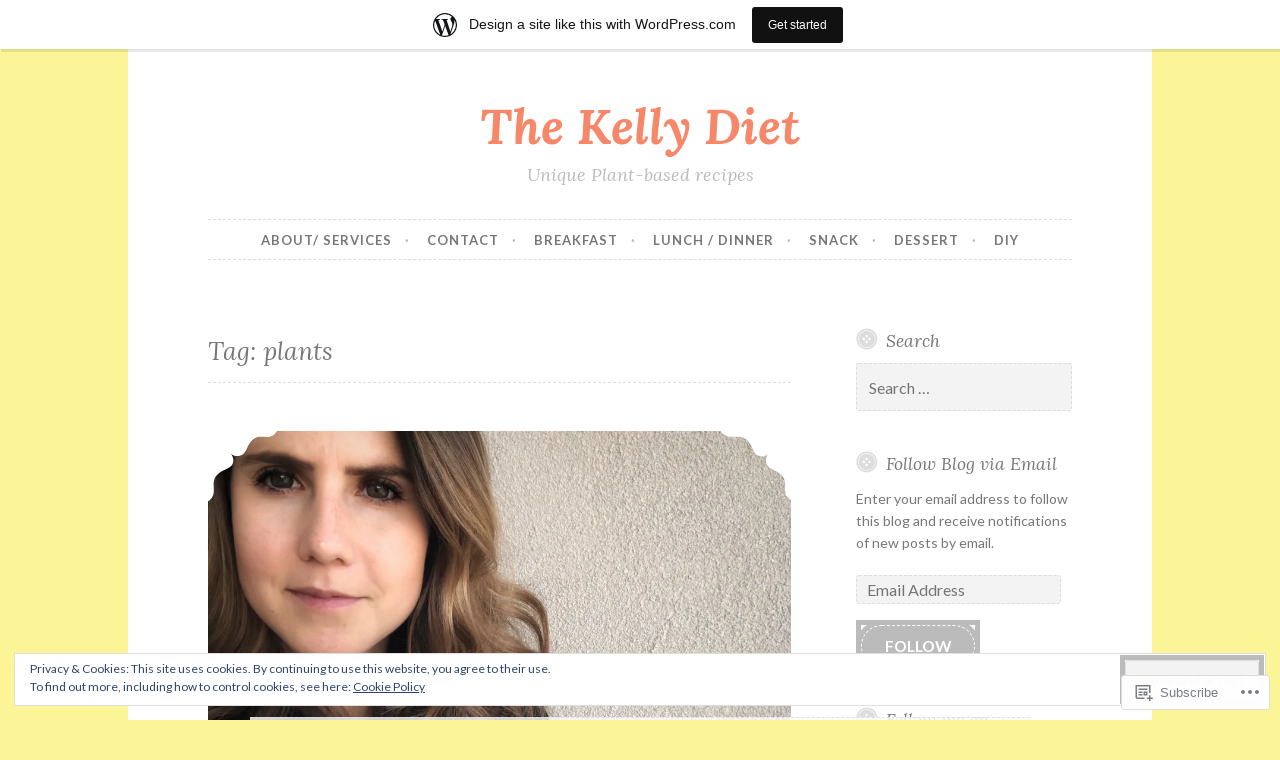

--- FILE ---
content_type: text/html; charset=UTF-8
request_url: https://thekellydietblog.wordpress.com/tag/plants/
body_size: 63851
content:
<!DOCTYPE html>
<html lang="en">
<head>
<meta charset="UTF-8">
<meta name="viewport" content="width=device-width, initial-scale=1">
<link rel="profile" href="http://gmpg.org/xfn/11">

<title>plants &#8211; The Kelly Diet</title>
<meta name='robots' content='max-image-preview:large' />
<link rel='dns-prefetch' href='//s0.wp.com' />
<link rel='dns-prefetch' href='//fonts-api.wp.com' />
<link rel='dns-prefetch' href='//af.pubmine.com' />
<link rel="alternate" type="application/rss+xml" title="The Kelly Diet &raquo; Feed" href="https://thekellydietblog.wordpress.com/feed/" />
<link rel="alternate" type="application/rss+xml" title="The Kelly Diet &raquo; Comments Feed" href="https://thekellydietblog.wordpress.com/comments/feed/" />
<link rel="alternate" type="application/rss+xml" title="The Kelly Diet &raquo; plants Tag Feed" href="https://thekellydietblog.wordpress.com/tag/plants/feed/" />
	<script type="text/javascript">
		/* <![CDATA[ */
		function addLoadEvent(func) {
			var oldonload = window.onload;
			if (typeof window.onload != 'function') {
				window.onload = func;
			} else {
				window.onload = function () {
					oldonload();
					func();
				}
			}
		}
		/* ]]> */
	</script>
	<link crossorigin='anonymous' rel='stylesheet' id='all-css-0-1' href='/_static/??-eJxlje8KwjAMxF/IGodS8YP4LF0XS9b0D0vK2Nu7gcrEL4HL3f0O5mp8yYpZITVTuQXKAjMNAVUA2+qWSGjYzaCYKjtFAdGF8ehFDrAD9FzCF5HcFFEpB9O7Cdbo7+evvFsfUavz8a0hlbKdofG6TPlJmRSN+Kkwf/Sy8R7p3l1tZy+nmz2PL8nCUdI=&cssminify=yes' type='text/css' media='all' />
<style id='wp-emoji-styles-inline-css'>

	img.wp-smiley, img.emoji {
		display: inline !important;
		border: none !important;
		box-shadow: none !important;
		height: 1em !important;
		width: 1em !important;
		margin: 0 0.07em !important;
		vertical-align: -0.1em !important;
		background: none !important;
		padding: 0 !important;
	}
/*# sourceURL=wp-emoji-styles-inline-css */
</style>
<link crossorigin='anonymous' rel='stylesheet' id='all-css-2-1' href='/wp-content/plugins/gutenberg-core/v22.2.0/build/styles/block-library/style.css?m=1764855221i&cssminify=yes' type='text/css' media='all' />
<style id='wp-block-library-inline-css'>
.has-text-align-justify {
	text-align:justify;
}
.has-text-align-justify{text-align:justify;}

/*# sourceURL=wp-block-library-inline-css */
</style><style id='global-styles-inline-css'>
:root{--wp--preset--aspect-ratio--square: 1;--wp--preset--aspect-ratio--4-3: 4/3;--wp--preset--aspect-ratio--3-4: 3/4;--wp--preset--aspect-ratio--3-2: 3/2;--wp--preset--aspect-ratio--2-3: 2/3;--wp--preset--aspect-ratio--16-9: 16/9;--wp--preset--aspect-ratio--9-16: 9/16;--wp--preset--color--black: #000000;--wp--preset--color--cyan-bluish-gray: #abb8c3;--wp--preset--color--white: #ffffff;--wp--preset--color--pale-pink: #f78da7;--wp--preset--color--vivid-red: #cf2e2e;--wp--preset--color--luminous-vivid-orange: #ff6900;--wp--preset--color--luminous-vivid-amber: #fcb900;--wp--preset--color--light-green-cyan: #7bdcb5;--wp--preset--color--vivid-green-cyan: #00d084;--wp--preset--color--pale-cyan-blue: #8ed1fc;--wp--preset--color--vivid-cyan-blue: #0693e3;--wp--preset--color--vivid-purple: #9b51e0;--wp--preset--gradient--vivid-cyan-blue-to-vivid-purple: linear-gradient(135deg,rgb(6,147,227) 0%,rgb(155,81,224) 100%);--wp--preset--gradient--light-green-cyan-to-vivid-green-cyan: linear-gradient(135deg,rgb(122,220,180) 0%,rgb(0,208,130) 100%);--wp--preset--gradient--luminous-vivid-amber-to-luminous-vivid-orange: linear-gradient(135deg,rgb(252,185,0) 0%,rgb(255,105,0) 100%);--wp--preset--gradient--luminous-vivid-orange-to-vivid-red: linear-gradient(135deg,rgb(255,105,0) 0%,rgb(207,46,46) 100%);--wp--preset--gradient--very-light-gray-to-cyan-bluish-gray: linear-gradient(135deg,rgb(238,238,238) 0%,rgb(169,184,195) 100%);--wp--preset--gradient--cool-to-warm-spectrum: linear-gradient(135deg,rgb(74,234,220) 0%,rgb(151,120,209) 20%,rgb(207,42,186) 40%,rgb(238,44,130) 60%,rgb(251,105,98) 80%,rgb(254,248,76) 100%);--wp--preset--gradient--blush-light-purple: linear-gradient(135deg,rgb(255,206,236) 0%,rgb(152,150,240) 100%);--wp--preset--gradient--blush-bordeaux: linear-gradient(135deg,rgb(254,205,165) 0%,rgb(254,45,45) 50%,rgb(107,0,62) 100%);--wp--preset--gradient--luminous-dusk: linear-gradient(135deg,rgb(255,203,112) 0%,rgb(199,81,192) 50%,rgb(65,88,208) 100%);--wp--preset--gradient--pale-ocean: linear-gradient(135deg,rgb(255,245,203) 0%,rgb(182,227,212) 50%,rgb(51,167,181) 100%);--wp--preset--gradient--electric-grass: linear-gradient(135deg,rgb(202,248,128) 0%,rgb(113,206,126) 100%);--wp--preset--gradient--midnight: linear-gradient(135deg,rgb(2,3,129) 0%,rgb(40,116,252) 100%);--wp--preset--font-size--small: 13px;--wp--preset--font-size--medium: 20px;--wp--preset--font-size--large: 36px;--wp--preset--font-size--x-large: 42px;--wp--preset--font-family--albert-sans: 'Albert Sans', sans-serif;--wp--preset--font-family--alegreya: Alegreya, serif;--wp--preset--font-family--arvo: Arvo, serif;--wp--preset--font-family--bodoni-moda: 'Bodoni Moda', serif;--wp--preset--font-family--bricolage-grotesque: 'Bricolage Grotesque', sans-serif;--wp--preset--font-family--cabin: Cabin, sans-serif;--wp--preset--font-family--chivo: Chivo, sans-serif;--wp--preset--font-family--commissioner: Commissioner, sans-serif;--wp--preset--font-family--cormorant: Cormorant, serif;--wp--preset--font-family--courier-prime: 'Courier Prime', monospace;--wp--preset--font-family--crimson-pro: 'Crimson Pro', serif;--wp--preset--font-family--dm-mono: 'DM Mono', monospace;--wp--preset--font-family--dm-sans: 'DM Sans', sans-serif;--wp--preset--font-family--dm-serif-display: 'DM Serif Display', serif;--wp--preset--font-family--domine: Domine, serif;--wp--preset--font-family--eb-garamond: 'EB Garamond', serif;--wp--preset--font-family--epilogue: Epilogue, sans-serif;--wp--preset--font-family--fahkwang: Fahkwang, sans-serif;--wp--preset--font-family--figtree: Figtree, sans-serif;--wp--preset--font-family--fira-sans: 'Fira Sans', sans-serif;--wp--preset--font-family--fjalla-one: 'Fjalla One', sans-serif;--wp--preset--font-family--fraunces: Fraunces, serif;--wp--preset--font-family--gabarito: Gabarito, system-ui;--wp--preset--font-family--ibm-plex-mono: 'IBM Plex Mono', monospace;--wp--preset--font-family--ibm-plex-sans: 'IBM Plex Sans', sans-serif;--wp--preset--font-family--ibarra-real-nova: 'Ibarra Real Nova', serif;--wp--preset--font-family--instrument-serif: 'Instrument Serif', serif;--wp--preset--font-family--inter: Inter, sans-serif;--wp--preset--font-family--josefin-sans: 'Josefin Sans', sans-serif;--wp--preset--font-family--jost: Jost, sans-serif;--wp--preset--font-family--libre-baskerville: 'Libre Baskerville', serif;--wp--preset--font-family--libre-franklin: 'Libre Franklin', sans-serif;--wp--preset--font-family--literata: Literata, serif;--wp--preset--font-family--lora: Lora, serif;--wp--preset--font-family--merriweather: Merriweather, serif;--wp--preset--font-family--montserrat: Montserrat, sans-serif;--wp--preset--font-family--newsreader: Newsreader, serif;--wp--preset--font-family--noto-sans-mono: 'Noto Sans Mono', sans-serif;--wp--preset--font-family--nunito: Nunito, sans-serif;--wp--preset--font-family--open-sans: 'Open Sans', sans-serif;--wp--preset--font-family--overpass: Overpass, sans-serif;--wp--preset--font-family--pt-serif: 'PT Serif', serif;--wp--preset--font-family--petrona: Petrona, serif;--wp--preset--font-family--piazzolla: Piazzolla, serif;--wp--preset--font-family--playfair-display: 'Playfair Display', serif;--wp--preset--font-family--plus-jakarta-sans: 'Plus Jakarta Sans', sans-serif;--wp--preset--font-family--poppins: Poppins, sans-serif;--wp--preset--font-family--raleway: Raleway, sans-serif;--wp--preset--font-family--roboto: Roboto, sans-serif;--wp--preset--font-family--roboto-slab: 'Roboto Slab', serif;--wp--preset--font-family--rubik: Rubik, sans-serif;--wp--preset--font-family--rufina: Rufina, serif;--wp--preset--font-family--sora: Sora, sans-serif;--wp--preset--font-family--source-sans-3: 'Source Sans 3', sans-serif;--wp--preset--font-family--source-serif-4: 'Source Serif 4', serif;--wp--preset--font-family--space-mono: 'Space Mono', monospace;--wp--preset--font-family--syne: Syne, sans-serif;--wp--preset--font-family--texturina: Texturina, serif;--wp--preset--font-family--urbanist: Urbanist, sans-serif;--wp--preset--font-family--work-sans: 'Work Sans', sans-serif;--wp--preset--spacing--20: 0.44rem;--wp--preset--spacing--30: 0.67rem;--wp--preset--spacing--40: 1rem;--wp--preset--spacing--50: 1.5rem;--wp--preset--spacing--60: 2.25rem;--wp--preset--spacing--70: 3.38rem;--wp--preset--spacing--80: 5.06rem;--wp--preset--shadow--natural: 6px 6px 9px rgba(0, 0, 0, 0.2);--wp--preset--shadow--deep: 12px 12px 50px rgba(0, 0, 0, 0.4);--wp--preset--shadow--sharp: 6px 6px 0px rgba(0, 0, 0, 0.2);--wp--preset--shadow--outlined: 6px 6px 0px -3px rgb(255, 255, 255), 6px 6px rgb(0, 0, 0);--wp--preset--shadow--crisp: 6px 6px 0px rgb(0, 0, 0);}:where(.is-layout-flex){gap: 0.5em;}:where(.is-layout-grid){gap: 0.5em;}body .is-layout-flex{display: flex;}.is-layout-flex{flex-wrap: wrap;align-items: center;}.is-layout-flex > :is(*, div){margin: 0;}body .is-layout-grid{display: grid;}.is-layout-grid > :is(*, div){margin: 0;}:where(.wp-block-columns.is-layout-flex){gap: 2em;}:where(.wp-block-columns.is-layout-grid){gap: 2em;}:where(.wp-block-post-template.is-layout-flex){gap: 1.25em;}:where(.wp-block-post-template.is-layout-grid){gap: 1.25em;}.has-black-color{color: var(--wp--preset--color--black) !important;}.has-cyan-bluish-gray-color{color: var(--wp--preset--color--cyan-bluish-gray) !important;}.has-white-color{color: var(--wp--preset--color--white) !important;}.has-pale-pink-color{color: var(--wp--preset--color--pale-pink) !important;}.has-vivid-red-color{color: var(--wp--preset--color--vivid-red) !important;}.has-luminous-vivid-orange-color{color: var(--wp--preset--color--luminous-vivid-orange) !important;}.has-luminous-vivid-amber-color{color: var(--wp--preset--color--luminous-vivid-amber) !important;}.has-light-green-cyan-color{color: var(--wp--preset--color--light-green-cyan) !important;}.has-vivid-green-cyan-color{color: var(--wp--preset--color--vivid-green-cyan) !important;}.has-pale-cyan-blue-color{color: var(--wp--preset--color--pale-cyan-blue) !important;}.has-vivid-cyan-blue-color{color: var(--wp--preset--color--vivid-cyan-blue) !important;}.has-vivid-purple-color{color: var(--wp--preset--color--vivid-purple) !important;}.has-black-background-color{background-color: var(--wp--preset--color--black) !important;}.has-cyan-bluish-gray-background-color{background-color: var(--wp--preset--color--cyan-bluish-gray) !important;}.has-white-background-color{background-color: var(--wp--preset--color--white) !important;}.has-pale-pink-background-color{background-color: var(--wp--preset--color--pale-pink) !important;}.has-vivid-red-background-color{background-color: var(--wp--preset--color--vivid-red) !important;}.has-luminous-vivid-orange-background-color{background-color: var(--wp--preset--color--luminous-vivid-orange) !important;}.has-luminous-vivid-amber-background-color{background-color: var(--wp--preset--color--luminous-vivid-amber) !important;}.has-light-green-cyan-background-color{background-color: var(--wp--preset--color--light-green-cyan) !important;}.has-vivid-green-cyan-background-color{background-color: var(--wp--preset--color--vivid-green-cyan) !important;}.has-pale-cyan-blue-background-color{background-color: var(--wp--preset--color--pale-cyan-blue) !important;}.has-vivid-cyan-blue-background-color{background-color: var(--wp--preset--color--vivid-cyan-blue) !important;}.has-vivid-purple-background-color{background-color: var(--wp--preset--color--vivid-purple) !important;}.has-black-border-color{border-color: var(--wp--preset--color--black) !important;}.has-cyan-bluish-gray-border-color{border-color: var(--wp--preset--color--cyan-bluish-gray) !important;}.has-white-border-color{border-color: var(--wp--preset--color--white) !important;}.has-pale-pink-border-color{border-color: var(--wp--preset--color--pale-pink) !important;}.has-vivid-red-border-color{border-color: var(--wp--preset--color--vivid-red) !important;}.has-luminous-vivid-orange-border-color{border-color: var(--wp--preset--color--luminous-vivid-orange) !important;}.has-luminous-vivid-amber-border-color{border-color: var(--wp--preset--color--luminous-vivid-amber) !important;}.has-light-green-cyan-border-color{border-color: var(--wp--preset--color--light-green-cyan) !important;}.has-vivid-green-cyan-border-color{border-color: var(--wp--preset--color--vivid-green-cyan) !important;}.has-pale-cyan-blue-border-color{border-color: var(--wp--preset--color--pale-cyan-blue) !important;}.has-vivid-cyan-blue-border-color{border-color: var(--wp--preset--color--vivid-cyan-blue) !important;}.has-vivid-purple-border-color{border-color: var(--wp--preset--color--vivid-purple) !important;}.has-vivid-cyan-blue-to-vivid-purple-gradient-background{background: var(--wp--preset--gradient--vivid-cyan-blue-to-vivid-purple) !important;}.has-light-green-cyan-to-vivid-green-cyan-gradient-background{background: var(--wp--preset--gradient--light-green-cyan-to-vivid-green-cyan) !important;}.has-luminous-vivid-amber-to-luminous-vivid-orange-gradient-background{background: var(--wp--preset--gradient--luminous-vivid-amber-to-luminous-vivid-orange) !important;}.has-luminous-vivid-orange-to-vivid-red-gradient-background{background: var(--wp--preset--gradient--luminous-vivid-orange-to-vivid-red) !important;}.has-very-light-gray-to-cyan-bluish-gray-gradient-background{background: var(--wp--preset--gradient--very-light-gray-to-cyan-bluish-gray) !important;}.has-cool-to-warm-spectrum-gradient-background{background: var(--wp--preset--gradient--cool-to-warm-spectrum) !important;}.has-blush-light-purple-gradient-background{background: var(--wp--preset--gradient--blush-light-purple) !important;}.has-blush-bordeaux-gradient-background{background: var(--wp--preset--gradient--blush-bordeaux) !important;}.has-luminous-dusk-gradient-background{background: var(--wp--preset--gradient--luminous-dusk) !important;}.has-pale-ocean-gradient-background{background: var(--wp--preset--gradient--pale-ocean) !important;}.has-electric-grass-gradient-background{background: var(--wp--preset--gradient--electric-grass) !important;}.has-midnight-gradient-background{background: var(--wp--preset--gradient--midnight) !important;}.has-small-font-size{font-size: var(--wp--preset--font-size--small) !important;}.has-medium-font-size{font-size: var(--wp--preset--font-size--medium) !important;}.has-large-font-size{font-size: var(--wp--preset--font-size--large) !important;}.has-x-large-font-size{font-size: var(--wp--preset--font-size--x-large) !important;}.has-albert-sans-font-family{font-family: var(--wp--preset--font-family--albert-sans) !important;}.has-alegreya-font-family{font-family: var(--wp--preset--font-family--alegreya) !important;}.has-arvo-font-family{font-family: var(--wp--preset--font-family--arvo) !important;}.has-bodoni-moda-font-family{font-family: var(--wp--preset--font-family--bodoni-moda) !important;}.has-bricolage-grotesque-font-family{font-family: var(--wp--preset--font-family--bricolage-grotesque) !important;}.has-cabin-font-family{font-family: var(--wp--preset--font-family--cabin) !important;}.has-chivo-font-family{font-family: var(--wp--preset--font-family--chivo) !important;}.has-commissioner-font-family{font-family: var(--wp--preset--font-family--commissioner) !important;}.has-cormorant-font-family{font-family: var(--wp--preset--font-family--cormorant) !important;}.has-courier-prime-font-family{font-family: var(--wp--preset--font-family--courier-prime) !important;}.has-crimson-pro-font-family{font-family: var(--wp--preset--font-family--crimson-pro) !important;}.has-dm-mono-font-family{font-family: var(--wp--preset--font-family--dm-mono) !important;}.has-dm-sans-font-family{font-family: var(--wp--preset--font-family--dm-sans) !important;}.has-dm-serif-display-font-family{font-family: var(--wp--preset--font-family--dm-serif-display) !important;}.has-domine-font-family{font-family: var(--wp--preset--font-family--domine) !important;}.has-eb-garamond-font-family{font-family: var(--wp--preset--font-family--eb-garamond) !important;}.has-epilogue-font-family{font-family: var(--wp--preset--font-family--epilogue) !important;}.has-fahkwang-font-family{font-family: var(--wp--preset--font-family--fahkwang) !important;}.has-figtree-font-family{font-family: var(--wp--preset--font-family--figtree) !important;}.has-fira-sans-font-family{font-family: var(--wp--preset--font-family--fira-sans) !important;}.has-fjalla-one-font-family{font-family: var(--wp--preset--font-family--fjalla-one) !important;}.has-fraunces-font-family{font-family: var(--wp--preset--font-family--fraunces) !important;}.has-gabarito-font-family{font-family: var(--wp--preset--font-family--gabarito) !important;}.has-ibm-plex-mono-font-family{font-family: var(--wp--preset--font-family--ibm-plex-mono) !important;}.has-ibm-plex-sans-font-family{font-family: var(--wp--preset--font-family--ibm-plex-sans) !important;}.has-ibarra-real-nova-font-family{font-family: var(--wp--preset--font-family--ibarra-real-nova) !important;}.has-instrument-serif-font-family{font-family: var(--wp--preset--font-family--instrument-serif) !important;}.has-inter-font-family{font-family: var(--wp--preset--font-family--inter) !important;}.has-josefin-sans-font-family{font-family: var(--wp--preset--font-family--josefin-sans) !important;}.has-jost-font-family{font-family: var(--wp--preset--font-family--jost) !important;}.has-libre-baskerville-font-family{font-family: var(--wp--preset--font-family--libre-baskerville) !important;}.has-libre-franklin-font-family{font-family: var(--wp--preset--font-family--libre-franklin) !important;}.has-literata-font-family{font-family: var(--wp--preset--font-family--literata) !important;}.has-lora-font-family{font-family: var(--wp--preset--font-family--lora) !important;}.has-merriweather-font-family{font-family: var(--wp--preset--font-family--merriweather) !important;}.has-montserrat-font-family{font-family: var(--wp--preset--font-family--montserrat) !important;}.has-newsreader-font-family{font-family: var(--wp--preset--font-family--newsreader) !important;}.has-noto-sans-mono-font-family{font-family: var(--wp--preset--font-family--noto-sans-mono) !important;}.has-nunito-font-family{font-family: var(--wp--preset--font-family--nunito) !important;}.has-open-sans-font-family{font-family: var(--wp--preset--font-family--open-sans) !important;}.has-overpass-font-family{font-family: var(--wp--preset--font-family--overpass) !important;}.has-pt-serif-font-family{font-family: var(--wp--preset--font-family--pt-serif) !important;}.has-petrona-font-family{font-family: var(--wp--preset--font-family--petrona) !important;}.has-piazzolla-font-family{font-family: var(--wp--preset--font-family--piazzolla) !important;}.has-playfair-display-font-family{font-family: var(--wp--preset--font-family--playfair-display) !important;}.has-plus-jakarta-sans-font-family{font-family: var(--wp--preset--font-family--plus-jakarta-sans) !important;}.has-poppins-font-family{font-family: var(--wp--preset--font-family--poppins) !important;}.has-raleway-font-family{font-family: var(--wp--preset--font-family--raleway) !important;}.has-roboto-font-family{font-family: var(--wp--preset--font-family--roboto) !important;}.has-roboto-slab-font-family{font-family: var(--wp--preset--font-family--roboto-slab) !important;}.has-rubik-font-family{font-family: var(--wp--preset--font-family--rubik) !important;}.has-rufina-font-family{font-family: var(--wp--preset--font-family--rufina) !important;}.has-sora-font-family{font-family: var(--wp--preset--font-family--sora) !important;}.has-source-sans-3-font-family{font-family: var(--wp--preset--font-family--source-sans-3) !important;}.has-source-serif-4-font-family{font-family: var(--wp--preset--font-family--source-serif-4) !important;}.has-space-mono-font-family{font-family: var(--wp--preset--font-family--space-mono) !important;}.has-syne-font-family{font-family: var(--wp--preset--font-family--syne) !important;}.has-texturina-font-family{font-family: var(--wp--preset--font-family--texturina) !important;}.has-urbanist-font-family{font-family: var(--wp--preset--font-family--urbanist) !important;}.has-work-sans-font-family{font-family: var(--wp--preset--font-family--work-sans) !important;}
/*# sourceURL=global-styles-inline-css */
</style>

<style id='classic-theme-styles-inline-css'>
/*! This file is auto-generated */
.wp-block-button__link{color:#fff;background-color:#32373c;border-radius:9999px;box-shadow:none;text-decoration:none;padding:calc(.667em + 2px) calc(1.333em + 2px);font-size:1.125em}.wp-block-file__button{background:#32373c;color:#fff;text-decoration:none}
/*# sourceURL=/wp-includes/css/classic-themes.min.css */
</style>
<link crossorigin='anonymous' rel='stylesheet' id='all-css-4-1' href='/_static/??-eJx9jsEKwjAQRH/IzZK2VD2I32LSRaPZJHQ3Fv/eiFAFwcschveGwaWAz0kpKZZYzyEJ+uxi9jfBztidsSCBSySY6W4GnILoSoDoI5LxIhv8GuIKn62ZWs/lpC+CaQonisQN+6ctpTngXJlJBFpyqAx6aaL8eO8aS3XoqmpO0OF67MgHux3suO/7brw+AVWbV00=&cssminify=yes' type='text/css' media='all' />
<link rel='stylesheet' id='button-2-fonts-css' href='https://fonts-api.wp.com/css?family=Lato%3A400%2C300%2C300italic%2C400italic%2C700%2C700italic%7CLora%3A400italic%2C700italic&#038;subset=latin%2Clatin-ext' media='all' />
<link crossorigin='anonymous' rel='stylesheet' id='all-css-6-1' href='/_static/??-eJyFjkEOwjAMBD+EMSBaekG8pYlMCCR2VDuq+nvSWxES3HakndXiXMALG7GhPSiTYqkOXTUThhO6JP6le6+6wz/VyB7VlkQwFy/5y8kVSqohsuJEbTe0GLC1NvhLCiTQ3owWhT8A7mmM06re8vXYXYZDP3Tn/vkGemFQ4g==&cssminify=yes' type='text/css' media='all' />
<link crossorigin='anonymous' rel='stylesheet' id='print-css-7-1' href='/wp-content/mu-plugins/global-print/global-print.css?m=1465851035i&cssminify=yes' type='text/css' media='print' />
<style id='jetpack-global-styles-frontend-style-inline-css'>
:root { --font-headings: unset; --font-base: unset; --font-headings-default: -apple-system,BlinkMacSystemFont,"Segoe UI",Roboto,Oxygen-Sans,Ubuntu,Cantarell,"Helvetica Neue",sans-serif; --font-base-default: -apple-system,BlinkMacSystemFont,"Segoe UI",Roboto,Oxygen-Sans,Ubuntu,Cantarell,"Helvetica Neue",sans-serif;}
/*# sourceURL=jetpack-global-styles-frontend-style-inline-css */
</style>
<link crossorigin='anonymous' rel='stylesheet' id='all-css-10-1' href='/_static/??/wp-content/mu-plugins/jetpack-plugin/moon/modules/shortcodes/css/recipes.css,/wp-content/themes/h4/global.css?m=1753284714j&cssminify=yes' type='text/css' media='all' />
<style id='jetpack-recipes-style-inline-css'>
.jetpack-recipe { border-color: #eeeeee; }.jetpack-recipe-title { border-bottom-color: #f78769; }
/*# sourceURL=jetpack-recipes-style-inline-css */
</style>
<script type="text/javascript" id="wpcom-actionbar-placeholder-js-extra">
/* <![CDATA[ */
var actionbardata = {"siteID":"130905391","postID":"0","siteURL":"https://thekellydietblog.wordpress.com","xhrURL":"https://thekellydietblog.wordpress.com/wp-admin/admin-ajax.php","nonce":"8d63a61e57","isLoggedIn":"","statusMessage":"","subsEmailDefault":"instantly","proxyScriptUrl":"https://s0.wp.com/wp-content/js/wpcom-proxy-request.js?m=1513050504i&amp;ver=20211021","i18n":{"followedText":"New posts from this site will now appear in your \u003Ca href=\"https://wordpress.com/reader\"\u003EReader\u003C/a\u003E","foldBar":"Collapse this bar","unfoldBar":"Expand this bar","shortLinkCopied":"Shortlink copied to clipboard."}};
//# sourceURL=wpcom-actionbar-placeholder-js-extra
/* ]]> */
</script>
<script type="text/javascript" id="jetpack-recipes-js-js-extra">
/* <![CDATA[ */
var jetpack_recipes_vars = {"pageTitle":"plants | ","loadCSS":"/wp-content/mu-plugins/jetpack-plugin/moon/modules/shortcodes/css/recipes-print.css"};
//# sourceURL=jetpack-recipes-js-js-extra
/* ]]> */
</script>
<script type="text/javascript" id="jetpack-mu-wpcom-settings-js-before">
/* <![CDATA[ */
var JETPACK_MU_WPCOM_SETTINGS = {"assetsUrl":"https://s0.wp.com/wp-content/mu-plugins/jetpack-mu-wpcom-plugin/moon/jetpack_vendor/automattic/jetpack-mu-wpcom/src/build/"};
//# sourceURL=jetpack-mu-wpcom-settings-js-before
/* ]]> */
</script>
<script crossorigin='anonymous' type='text/javascript'  src='/_static/??-eJydjt0KwjAMhV/Imm3gz434KDLbMFvbpDaturd3wzlEBMGrQziHLx/cotJMGSmDE0g+q5j43i+dLGDoLGlfDMpYukvB1E+xDJZ+jlSwXWozvo9f346eOxV96SwJ3DiZ1ojSvhV5gnSIcG3GUMSkOhPTJyKUGeAwx1afpxsCM8Fh8IJjsd6AnDhlzZOjwYhkkLRF+ab2LzehtnFG7sOu3qybettU1co9APpfhjk='></script>
<script type="text/javascript" id="rlt-proxy-js-after">
/* <![CDATA[ */
	rltInitialize( {"token":null,"iframeOrigins":["https:\/\/widgets.wp.com"]} );
//# sourceURL=rlt-proxy-js-after
/* ]]> */
</script>
<link rel="EditURI" type="application/rsd+xml" title="RSD" href="https://thekellydietblog.wordpress.com/xmlrpc.php?rsd" />
<meta name="generator" content="WordPress.com" />

<!-- Jetpack Open Graph Tags -->
<meta property="og:type" content="website" />
<meta property="og:title" content="plants &#8211; The Kelly Diet" />
<meta property="og:url" content="https://thekellydietblog.wordpress.com/tag/plants/" />
<meta property="og:site_name" content="The Kelly Diet" />
<meta property="og:image" content="https://s0.wp.com/i/blank.jpg?m=1383295312i" />
<meta property="og:image:width" content="200" />
<meta property="og:image:height" content="200" />
<meta property="og:image:alt" content="" />
<meta property="og:locale" content="en_US" />
<meta property="fb:app_id" content="249643311490" />

<!-- End Jetpack Open Graph Tags -->
<link rel="shortcut icon" type="image/x-icon" href="https://s0.wp.com/i/favicon.ico?m=1713425267i" sizes="16x16 24x24 32x32 48x48" />
<link rel="icon" type="image/x-icon" href="https://s0.wp.com/i/favicon.ico?m=1713425267i" sizes="16x16 24x24 32x32 48x48" />
<link rel="apple-touch-icon" href="https://s0.wp.com/i/webclip.png?m=1713868326i" />
<link rel="search" type="application/opensearchdescription+xml" href="https://thekellydietblog.wordpress.com/osd.xml" title="The Kelly Diet" />
<link rel="search" type="application/opensearchdescription+xml" href="https://s1.wp.com/opensearch.xml" title="WordPress.com" />
<meta name="theme-color" content="#fbf597" />
<meta name="description" content="Posts about plants written by thekellydietblog" />
<style type="text/css" id="custom-background-css">
body.custom-background { background-color: #fbf597; }
</style>
	<script type="text/javascript">
/* <![CDATA[ */
var wa_client = {}; wa_client.cmd = []; wa_client.config = { 'blog_id': 130905391, 'blog_language': 'en', 'is_wordads': false, 'hosting_type': 0, 'afp_account_id': 'pub-2902570845405426', 'afp_host_id': 5038568878849053, 'theme': 'pub/button-2', '_': { 'title': 'Advertisement', 'privacy_settings': 'Privacy Settings' }, 'formats': [ 'belowpost', 'bottom_sticky', 'sidebar_sticky_right', 'sidebar', 'gutenberg_rectangle', 'gutenberg_leaderboard', 'gutenberg_mobile_leaderboard', 'gutenberg_skyscraper' ] };
/* ]]> */
</script>
		<script type="text/javascript">

			window.doNotSellCallback = function() {

				var linkElements = [
					'a[href="https://wordpress.com/?ref=footer_blog"]',
					'a[href="https://wordpress.com/?ref=footer_website"]',
					'a[href="https://wordpress.com/?ref=vertical_footer"]',
					'a[href^="https://wordpress.com/?ref=footer_segment_"]',
				].join(',');

				var dnsLink = document.createElement( 'a' );
				dnsLink.href = 'https://wordpress.com/advertising-program-optout/';
				dnsLink.classList.add( 'do-not-sell-link' );
				dnsLink.rel = 'nofollow';
				dnsLink.style.marginLeft = '0.5em';
				dnsLink.textContent = 'Do Not Sell or Share My Personal Information';

				var creditLinks = document.querySelectorAll( linkElements );

				if ( 0 === creditLinks.length ) {
					return false;
				}

				Array.prototype.forEach.call( creditLinks, function( el ) {
					el.insertAdjacentElement( 'afterend', dnsLink );
				});

				return true;
			};

		</script>
		<style type="text/css" id="custom-colors-css">#infinite-handle span button:active,
			#infinite-handle span button:focus,
			#infinite-handle span button:hover,
			#infinite-handle span:hover button,
			.flex-control-paging li a.flex-active,
			.flex-control-paging li a:hover,
			.jetpack-social-navigation ul a:hover,
			.tags-links a:hover,
			.widget_tag_cloud a:hover,
            .button:active,
            .button:focus,
			button:active,
			button:focus,
			button:hover,
			input[type="button"]:active,
			input[type="button"]:focus,
			input[type="button"]:hover,
			input[type="reset"]:active,
			input[type="reset"]:focus,
			input[type="reset"]:hover,
			input[type="submit"]:active,
			input[type="submit"]:focus,
			input[type="submit"]:hover,
			.page-links span.active-link,
			.page-links a:hover span.active-link { color: #353535;}
body { background-color: #fbf597;}
#infinite-handle span button:active,
			#infinite-handle span button:focus,
			#infinite-handle span button:hover,
			#infinite-handle span:hover button,
			.flex-control-paging li a.flex-active,
			.flex-control-paging li a:hover,
			.jetpack-social-navigation ul a:hover,
			.tags-links a:hover,
			.widget_tag_cloud a:hover,
            .button:active,
            .button:focus,
            .button:hover,
			button:active,
			button:focus,
			button:hover,
			input[type="button"]:active,
			input[type="button"]:focus,
			input[type="button"]:hover,
			input[type="reset"]:active,
			input[type="reset"]:focus,
			input[type="reset"]:hover,
			input[type="submit"]:active,
			input[type="submit"]:focus,
			input[type="submit"]:hover,
			.page-links span.active-link,
			.page-links a:hover span.active-link { background-color: #f78769;}
.bypostauthor > .comment-body:first-of-type .comment-author .avatar,
			input[type="email"]:focus,
			input[type="password"]:focus,
			input[type="search"]:focus,
			input[type="text"]:focus,
			input[type="url"]:focus,
			textarea:focus { border-color: #f78769;}
.tags-links a:hover:after,
			.widget_tag_cloud a:hover:after { border-left-color: #f78769;}
.tags-links a:hover:before,
			.widget_tag_cloud a:hover:before { border-top-color: #f78769;}
.tags-links a:hover:before,
			.widget_tag_cloud a:hover:before,
			abbr,
			acronym { border-bottom-color: #f78769;}
#infinite-handle span button:active,
			#infinite-handle span button:focus,
			#infinite-handle span button:hover,
			#infinite-handle span:hover button,
			button:active,
			button:focus,
			button:hover,
			input[type="button"]:active,
			input[type="button"]:focus,
			input[type="button"]:hover,
			input[type="reset"]:active,
			input[type="reset"]:focus,
			input[type="reset"]:hover,
			input[type="submit"]:active,
			input[type="submit"]:focus,
			input[type="submit"]:hover { outline-color: #f78769;}
#infinite-footer .container a:hover,
			.comment-meta .comment-metadata a:hover,
			.entry-footer a:hover,
			.entry-meta a:hover,
			.required,
			.site-footer a:hover,
			.site-title a,
			.site-title a:visited,
			a,
			a.more-link,
			a.more-link:hover,
			a:visited { color: #F78769;}
.main-navigation .current-menu-item > a,
			.main-navigation .current_page_ancestor > a,
			.main-navigation .current_page_item > a,
			.main-navigation a:hover,
			.main-navigation a:visited:hover { color: #F78769;}
</style>
<script type="text/javascript">
	window.google_analytics_uacct = "UA-52447-2";
</script>

<script type="text/javascript">
	var _gaq = _gaq || [];
	_gaq.push(['_setAccount', 'UA-52447-2']);
	_gaq.push(['_gat._anonymizeIp']);
	_gaq.push(['_setDomainName', 'wordpress.com']);
	_gaq.push(['_initData']);
	_gaq.push(['_trackPageview']);

	(function() {
		var ga = document.createElement('script'); ga.type = 'text/javascript'; ga.async = true;
		ga.src = ('https:' == document.location.protocol ? 'https://ssl' : 'http://www') + '.google-analytics.com/ga.js';
		(document.getElementsByTagName('head')[0] || document.getElementsByTagName('body')[0]).appendChild(ga);
	})();
</script>
<link crossorigin='anonymous' rel='stylesheet' id='all-css-0-3' href='/_static/??-eJydjksKwkAQRC/k2MSgwYV4FJl0mtBJz4fpGYK3N37RjWiWryheFUzRYPCZfAZXTJTSs1cYKEeL44PBheDhxB6hlYCjgk4cKa1RdQW/G1zoipAC2hSKkrxKz+Bf4f1SYelAS6uYOGYOc/mD1o790qsTdz3lWRiQrRjGm/0NloozC3WmtyKUzt/oOnB0h6rZ1vtmV1eb4QK0KKVu&cssminify=yes' type='text/css' media='all' />
</head>

<body class="archive tag tag-plants tag-15734 custom-background wp-embed-responsive wp-theme-pubbutton-2 customizer-styles-applied user-background jetpack-reblog-enabled has-marketing-bar has-marketing-bar-theme-button-2">
<div id="page" class="hfeed site">
	<a class="skip-link screen-reader-text" href="#content">Skip to content</a>

	<header id="masthead" class="site-header" role="banner">
		<div class="site-branding">
										<p class="site-title"><a href="https://thekellydietblog.wordpress.com/" rel="home">The Kelly Diet</a></p>
							<p class="site-description">Unique Plant-based recipes</p>
					</div><!-- .site-branding -->
	</header><!-- #masthead -->

	<nav id="site-navigation" class="main-navigation" role="navigation">
		<button class="menu-toggle" aria-controls="primary-menu" aria-expanded="false">
			<svg xmlns="http://www.w3.org/2000/svg" viewBox="0 0 16 16"><rect x="0" fill="none" width="16" height="16"/><g><path id="menu-icon" d="M0 14h16v-2H0v2zM0 2v2h16V2H0zm0 7h16V7H0v2z"/></g></svg>
			Menu		</button>
		<div class="menu-primary-container"><ul id="primary-menu" class="menu"><li id="menu-item-9" class="menu-item menu-item-type-post_type menu-item-object-page menu-item-home menu-item-9"><a href="https://thekellydietblog.wordpress.com/">About/ Services</a></li>
<li id="menu-item-10" class="menu-item menu-item-type-post_type menu-item-object-page menu-item-10"><a href="https://thekellydietblog.wordpress.com/contact/">Contact</a></li>
<li id="menu-item-104" class="menu-item menu-item-type-taxonomy menu-item-object-category menu-item-104"><a href="https://thekellydietblog.wordpress.com/category/breakfast/">Breakfast</a></li>
<li id="menu-item-200" class="menu-item menu-item-type-taxonomy menu-item-object-category menu-item-200"><a href="https://thekellydietblog.wordpress.com/category/lunch-dinner/">Lunch / Dinner</a></li>
<li id="menu-item-301" class="menu-item menu-item-type-taxonomy menu-item-object-category menu-item-301"><a href="https://thekellydietblog.wordpress.com/category/snack/">Snack</a></li>
<li id="menu-item-302" class="menu-item menu-item-type-taxonomy menu-item-object-category menu-item-302"><a href="https://thekellydietblog.wordpress.com/category/dessert/">Dessert</a></li>
<li id="menu-item-6414" class="menu-item menu-item-type-taxonomy menu-item-object-category menu-item-6414"><a href="https://thekellydietblog.wordpress.com/category/diy/">diy</a></li>
</ul></div>			</nav><!-- #site-navigation -->

	
	<div id="content" class="site-content">

	<div id="primary" class="content-area">
		<main id="main" class="site-main" role="main">

		
			<header class="page-header">
	<h1 class="page-title">Tag: <span>plants</span></h1></header><!-- .page-header -->

						
				
<article id="post-6500" class="post-6500 post type-post status-publish format-standard has-post-thumbnail hentry category-dessert tag-apricot tag-baking tag-banana tag-breakfast tag-cardamom tag-christmas tag-clean tag-cleanse tag-cookie tag-cookies tag-dates tag-diet tag-dog tag-dogs tag-environment tag-figs tag-fitness tag-food tag-foodblog tag-foodprep tag-fruit tag-ginger tag-gingerbread tag-health tag-healthy tag-holiday tag-labor-day tag-muffin tag-muffins tag-nutrition tag-oats tag-peppermint tag-plantbased tag-plants tag-protein tag-raw tag-recipe tag-simple tag-smoothie tag-snack tag-vegan tag-veganblog tag-vegetarian tag-yoga tag-yummy">
	<header class="entry-header">
					<div class="featured-image">
				<span class="corners">
					<img width="982" height="982" src="https://thekellydietblog.wordpress.com/wp-content/uploads/2019/05/img_9210.jpg?w=982" class="attachment-button-2-featured size-button-2-featured wp-post-image" alt="" decoding="async" srcset="https://thekellydietblog.wordpress.com/wp-content/uploads/2019/05/img_9210.jpg?w=982 982w, https://thekellydietblog.wordpress.com/wp-content/uploads/2019/05/img_9210.jpg?w=1964 1964w, https://thekellydietblog.wordpress.com/wp-content/uploads/2019/05/img_9210.jpg?w=150 150w, https://thekellydietblog.wordpress.com/wp-content/uploads/2019/05/img_9210.jpg?w=300 300w, https://thekellydietblog.wordpress.com/wp-content/uploads/2019/05/img_9210.jpg?w=768 768w, https://thekellydietblog.wordpress.com/wp-content/uploads/2019/05/img_9210.jpg?w=1024 1024w, https://thekellydietblog.wordpress.com/wp-content/uploads/2019/05/img_9210.jpg?w=1440 1440w" sizes="(max-width: 982px) 100vw, 982px" data-attachment-id="6497" data-permalink="https://thekellydietblog.wordpress.com/img_9210/" data-orig-file="https://thekellydietblog.wordpress.com/wp-content/uploads/2019/05/img_9210.jpg" data-orig-size="2320,2320" data-comments-opened="1" data-image-meta="{&quot;aperture&quot;:&quot;2.2&quot;,&quot;credit&quot;:&quot;&quot;,&quot;camera&quot;:&quot;iPhone 8&quot;,&quot;caption&quot;:&quot;&quot;,&quot;created_timestamp&quot;:&quot;1556806489&quot;,&quot;copyright&quot;:&quot;&quot;,&quot;focal_length&quot;:&quot;2.87&quot;,&quot;iso&quot;:&quot;25&quot;,&quot;shutter_speed&quot;:&quot;0.0083333333333333&quot;,&quot;title&quot;:&quot;&quot;,&quot;orientation&quot;:&quot;0&quot;}" data-image-title="img_9210" data-image-description="" data-image-caption="" data-medium-file="https://thekellydietblog.wordpress.com/wp-content/uploads/2019/05/img_9210.jpg?w=300" data-large-file="https://thekellydietblog.wordpress.com/wp-content/uploads/2019/05/img_9210.jpg?w=663" />				</span>
				<a class="shadow" href="https://thekellydietblog.wordpress.com/2019/05/03/ginger-molasses-cookies/" title="Ginger Molasses Cookies"><span class="screen-reader-text">Ginger Molasses Cookies</span></a>
			</div>
		
					<span class="cat-links"><a href="https://thekellydietblog.wordpress.com/category/dessert/" rel="category tag">Dessert</a></span>		
		<h1 class="entry-title"><a href="https://thekellydietblog.wordpress.com/2019/05/03/ginger-molasses-cookies/" rel="bookmark">Ginger Molasses Cookies</a></h1>
					<div class="entry-meta">
				<span class="posted-on"><a href="https://thekellydietblog.wordpress.com/2019/05/03/ginger-molasses-cookies/" rel="bookmark"><time class="entry-date published" datetime="2019-05-03T00:15:10+00:00">May 3, 2019</time><time class="updated" datetime="2019-05-03T00:16:29+00:00">May 3, 2019</time></a></span><span class="byline"> <span class="author vcard"><a class="url fn n" href="https://thekellydietblog.wordpress.com/author/thekellydietblog/">thekellydietblog</a></span></span><span class="comments-link"><a href="https://thekellydietblog.wordpress.com/2019/05/03/ginger-molasses-cookies/#respond">Leave a comment</a></span>			</div>
			</header><!-- .entry-header -->

	<div class="entry-content">
		<p style="text-align:center;"><span style="color:#339966;"><strong><em>Don&#8217;t forget to follow my Instagram, <a style="color:#339966;" href="https://www.instagram.com/thekellydiet/">@thekellydiet</a>, for more recipes not posted on the blog! Like this &#8216;Cheezy Chickpea Noodle Bowl&#8217;!</em></strong></span></p>
<p><img data-attachment-id="6496" data-permalink="https://thekellydietblog.wordpress.com/img_9234/" data-orig-file="https://thekellydietblog.wordpress.com/wp-content/uploads/2019/05/img_9234.jpg" data-orig-size="750,750" data-comments-opened="1" data-image-meta="{&quot;aperture&quot;:&quot;0&quot;,&quot;credit&quot;:&quot;&quot;,&quot;camera&quot;:&quot;&quot;,&quot;caption&quot;:&quot;&quot;,&quot;created_timestamp&quot;:&quot;0&quot;,&quot;copyright&quot;:&quot;&quot;,&quot;focal_length&quot;:&quot;0&quot;,&quot;iso&quot;:&quot;0&quot;,&quot;shutter_speed&quot;:&quot;0&quot;,&quot;title&quot;:&quot;&quot;,&quot;orientation&quot;:&quot;0&quot;}" data-image-title="img_9234" data-image-description="" data-image-caption="" data-medium-file="https://thekellydietblog.wordpress.com/wp-content/uploads/2019/05/img_9234.jpg?w=300" data-large-file="https://thekellydietblog.wordpress.com/wp-content/uploads/2019/05/img_9234.jpg?w=663" loading="lazy" class="alignnone  wp-image-6496 aligncenter" src="https://thekellydietblog.wordpress.com/wp-content/uploads/2019/05/img_9234.jpg?w=345&#038;h=345" alt="img_9234" width="345" height="345" srcset="https://thekellydietblog.wordpress.com/wp-content/uploads/2019/05/img_9234.jpg?w=345&amp;h=345 345w, https://thekellydietblog.wordpress.com/wp-content/uploads/2019/05/img_9234.jpg?w=690&amp;h=690 690w, https://thekellydietblog.wordpress.com/wp-content/uploads/2019/05/img_9234.jpg?w=150&amp;h=150 150w, https://thekellydietblog.wordpress.com/wp-content/uploads/2019/05/img_9234.jpg?w=300&amp;h=300 300w" sizes="(max-width: 345px) 100vw, 345px" /></p>
<h5><span style="color:#333399;">Now for some Cookies!</span></h5>
<p>They are:</p>
<ul>
<li><span style="color:#3366ff;"><em>healthy</em></span></li>
<li><span style="color:#333399;"><em>vegan</em></span></li>
<li><span style="color:#3366ff;"><em>sweetened only with blackstrap molasses</em></span></li>
<li><span style="color:#333399;"><em>no oils used</em></span></li>
<li><span style="color:#3366ff;"><em>delishhhhh</em></span></li>
</ul>
<div class="hrecipe h-recipe jetpack-recipe" itemscope itemtype="https://schema.org/Recipe"><h3 class="p-name jetpack-recipe-title fn" itemprop="name">Ginger Molasses Cookies</h3><ul class="jetpack-recipe-meta"><li class="jetpack-recipe-servings p-yield yield" itemprop="recipeYield"><strong>Servings: </strong>10 cookies</li><li class="jetpack-recipe-time">
				<time itemprop="totalTime" datetime="P0DT0H25M0S"><strong>Time:</strong> <span class="time">25 mins</span></time>
			</li><li class="jetpack-recipe-difficulty"><strong>Difficulty: </strong>easy</li><li class="jetpack-recipe-print"><a href="#">Print</a></li></ul><div class="jetpack-recipe-content">
<p><img loading="lazy" class="  wp-image-6497 aligncenter" src="https://thekellydietblog.wordpress.com/wp-content/uploads/2019/05/img_9210.jpg?w=367&#038;h=367" alt="img_9210" width="367" height="367" /></p>
<div class="jetpack-recipe-notes">
<p></div> <div class="jetpack-recipe-ingredients"><h4 class="jetpack-recipe-ingredients-title">Ingredients</h4></p>
<p><span style="color:#333399">credit: @thekellydiet</span></p>
<h5><strong>Dry Ingredients:</strong></h5>
<ul>
<li>1/2 c whole wheat flour</li>
<li>1/2 c coconut flour</li>
<li>1/2 c rolled oats</li>
<li>1/2 T ground ginger</li>
<li>1 tsp allspice</li>
<li>1 tsp baking soda</li>
<li>1 tsp himalayan salt</li>
<li>handful chocolate chips</li>
</ul>
<h5><strong>Wet Ingredients:</strong></h5>
<ul>
<li>2/3 c unsweetened apple sauce</li>
<li>1/3 c blackstrap molasses</li>
<li>1/2 c non-dairy milk</li>
</ul>
<p></div> <div class="jetpack-recipe-directions e-instructions"><h4 class="jetpack-recipe-directions-title">Directions</h4></p>
<ol>
<li>Preheat oven to 350F.</li>
<li>Line a baking sheet with a silpat &amp; set aside.</li>
<li>In a large bowl add &amp; whisk all dry ingredients.</li>
<li>Add in your wet ingredients &amp; mix until combined.</li>
<li>Use an ice-cream scooper to distribute batter among your silpat. Lightly press down each scoop of batter with your palm to form into a flatter cookie shape.</li>
<li>Bake for 15 minutes</li>
</ol>
<p><img loading="lazy" class="  wp-image-6499 aligncenter" src="https://thekellydietblog.wordpress.com/wp-content/uploads/2019/05/img_9226.jpg?w=455&#038;h=455" alt="img_9226" width="455" height="455" /></p>
<p>&nbsp;</p>
<p><code></div></code></p>
<p><code></div></div></code></p>
<p style="text-align:center;"><img data-attachment-id="6498" data-permalink="https://thekellydietblog.wordpress.com/img_8974/" data-orig-file="https://thekellydietblog.wordpress.com/wp-content/uploads/2019/05/img_8974.jpg" data-orig-size="3024,4032" data-comments-opened="1" data-image-meta="{&quot;aperture&quot;:&quot;1.8&quot;,&quot;credit&quot;:&quot;&quot;,&quot;camera&quot;:&quot;iPhone 8&quot;,&quot;caption&quot;:&quot;&quot;,&quot;created_timestamp&quot;:&quot;1554632271&quot;,&quot;copyright&quot;:&quot;&quot;,&quot;focal_length&quot;:&quot;3.99&quot;,&quot;iso&quot;:&quot;20&quot;,&quot;shutter_speed&quot;:&quot;0.00072886297376093&quot;,&quot;title&quot;:&quot;&quot;,&quot;orientation&quot;:&quot;1&quot;}" data-image-title="img_8974" data-image-description="" data-image-caption="" data-medium-file="https://thekellydietblog.wordpress.com/wp-content/uploads/2019/05/img_8974.jpg?w=225" data-large-file="https://thekellydietblog.wordpress.com/wp-content/uploads/2019/05/img_8974.jpg?w=663" loading="lazy" class="  wp-image-6498 aligncenter" src="https://thekellydietblog.wordpress.com/wp-content/uploads/2019/05/img_8974.jpg?w=423&#038;h=564" alt="img_8974" width="423" height="564" srcset="https://thekellydietblog.wordpress.com/wp-content/uploads/2019/05/img_8974.jpg?w=423&amp;h=564 423w, https://thekellydietblog.wordpress.com/wp-content/uploads/2019/05/img_8974.jpg?w=846&amp;h=1128 846w, https://thekellydietblog.wordpress.com/wp-content/uploads/2019/05/img_8974.jpg?w=113&amp;h=150 113w, https://thekellydietblog.wordpress.com/wp-content/uploads/2019/05/img_8974.jpg?w=225&amp;h=300 225w, https://thekellydietblog.wordpress.com/wp-content/uploads/2019/05/img_8974.jpg?w=768&amp;h=1024 768w" sizes="(max-width: 423px) 100vw, 423px" /></p>
<p>&nbsp;</p>
<p>&nbsp;</p>
		<div id="geo-post-6500" class="geo geo-post" style="display: none">
			<span class="latitude">39.739236</span>
			<span class="longitude">-104.990251</span>
		</div>			</div><!-- .entry-content -->

			<div class="entry-flair">
					</div><!-- .entry-flair -->
	
	<footer class="entry-footer">
			</footer><!-- .entry-footer -->
</article><!-- #post-## -->

			
				
<article id="post-6454" class="post-6454 post type-post status-publish format-standard has-post-thumbnail hentry category-dessert tag-apricot tag-avocado tag-baking tag-banana tag-bites tag-breakfast tag-brookie tag-brownie tag-cardamom tag-chickpeas tag-chocolate tag-christmas tag-clean tag-cleanse tag-colorado tag-cookie tag-cookies tag-dates tag-diet tag-dog tag-dogs tag-environment tag-figs tag-fit tag-fitness tag-flavor tag-food tag-foodblog tag-foodprep tag-fruit tag-ginger tag-gingerbread tag-health tag-healthier tag-healthy tag-holiday tag-influencer tag-labor-day tag-muffin tag-muffins tag-nutrition tag-oats tag-orange tag-peanut-butter tag-peppermint tag-plantbased tag-plants tag-protein tag-pumpkin tag-raw tag-recipe tag-recipes tag-simple tag-smoothie tag-snack tag-vegan tag-veganblog tag-veganinfluencer tag-vegetarian tag-winter tag-yoga tag-yummy">
	<header class="entry-header">
					<div class="featured-image">
				<span class="corners">
					<img width="750" height="746" src="https://thekellydietblog.wordpress.com/wp-content/uploads/2019/01/img_7291.jpg?w=750" class="attachment-button-2-featured size-button-2-featured wp-post-image" alt="" decoding="async" loading="lazy" srcset="https://thekellydietblog.wordpress.com/wp-content/uploads/2019/01/img_7291.jpg 750w, https://thekellydietblog.wordpress.com/wp-content/uploads/2019/01/img_7291.jpg?w=150 150w, https://thekellydietblog.wordpress.com/wp-content/uploads/2019/01/img_7291.jpg?w=300 300w" sizes="(max-width: 750px) 100vw, 750px" data-attachment-id="6448" data-permalink="https://thekellydietblog.wordpress.com/img_7291/" data-orig-file="https://thekellydietblog.wordpress.com/wp-content/uploads/2019/01/img_7291.jpg" data-orig-size="750,746" data-comments-opened="1" data-image-meta="{&quot;aperture&quot;:&quot;0&quot;,&quot;credit&quot;:&quot;&quot;,&quot;camera&quot;:&quot;&quot;,&quot;caption&quot;:&quot;&quot;,&quot;created_timestamp&quot;:&quot;0&quot;,&quot;copyright&quot;:&quot;&quot;,&quot;focal_length&quot;:&quot;0&quot;,&quot;iso&quot;:&quot;0&quot;,&quot;shutter_speed&quot;:&quot;0&quot;,&quot;title&quot;:&quot;&quot;,&quot;orientation&quot;:&quot;0&quot;}" data-image-title="img_7291" data-image-description="" data-image-caption="" data-medium-file="https://thekellydietblog.wordpress.com/wp-content/uploads/2019/01/img_7291.jpg?w=300" data-large-file="https://thekellydietblog.wordpress.com/wp-content/uploads/2019/01/img_7291.jpg?w=663" />				</span>
				<a class="shadow" href="https://thekellydietblog.wordpress.com/2019/01/26/chocolate-orange-muffins/" title="Chocolate Orange Muffins"><span class="screen-reader-text">Chocolate Orange Muffins</span></a>
			</div>
		
					<span class="cat-links"><a href="https://thekellydietblog.wordpress.com/category/dessert/" rel="category tag">Dessert</a></span>		
		<h1 class="entry-title"><a href="https://thekellydietblog.wordpress.com/2019/01/26/chocolate-orange-muffins/" rel="bookmark">Chocolate Orange Muffins</a></h1>
					<div class="entry-meta">
				<span class="posted-on"><a href="https://thekellydietblog.wordpress.com/2019/01/26/chocolate-orange-muffins/" rel="bookmark"><time class="entry-date published updated" datetime="2019-01-26T16:05:09+00:00">January 26, 2019</time></a></span><span class="byline"> <span class="author vcard"><a class="url fn n" href="https://thekellydietblog.wordpress.com/author/thekellydietblog/">thekellydietblog</a></span></span><span class="comments-link"><a href="https://thekellydietblog.wordpress.com/2019/01/26/chocolate-orange-muffins/#respond">Leave a comment</a></span>			</div>
			</header><!-- .entry-header -->

	<div class="entry-content">
		<p style="text-align:center;"><span style="color:#cc339c;"><strong><em>Don&#8217;t forget to follow my Instagram, <a style="color:#cc339c;" href="https://www.instagram.com/thekellydiet/">@thekellydiet</a>, for more recipes not posted on the blog! Like this &#8216;Mango Buch Smoothie&#8217; that tastes like a mimosa!</em></strong></span></p>
<p><img data-attachment-id="6451" data-permalink="https://thekellydietblog.wordpress.com/img_7251/" data-orig-file="https://thekellydietblog.wordpress.com/wp-content/uploads/2019/01/img_7251.jpg" data-orig-size="750,750" data-comments-opened="1" data-image-meta="{&quot;aperture&quot;:&quot;0&quot;,&quot;credit&quot;:&quot;&quot;,&quot;camera&quot;:&quot;&quot;,&quot;caption&quot;:&quot;&quot;,&quot;created_timestamp&quot;:&quot;0&quot;,&quot;copyright&quot;:&quot;&quot;,&quot;focal_length&quot;:&quot;0&quot;,&quot;iso&quot;:&quot;0&quot;,&quot;shutter_speed&quot;:&quot;0&quot;,&quot;title&quot;:&quot;&quot;,&quot;orientation&quot;:&quot;0&quot;}" data-image-title="img_7251" data-image-description="" data-image-caption="" data-medium-file="https://thekellydietblog.wordpress.com/wp-content/uploads/2019/01/img_7251.jpg?w=300" data-large-file="https://thekellydietblog.wordpress.com/wp-content/uploads/2019/01/img_7251.jpg?w=663" loading="lazy" class="  wp-image-6451 aligncenter" src="https://thekellydietblog.wordpress.com/wp-content/uploads/2019/01/img_7251.jpg?w=403&#038;h=403" alt="img_7251" width="403" height="403" srcset="https://thekellydietblog.wordpress.com/wp-content/uploads/2019/01/img_7251.jpg?w=403&amp;h=403 403w, https://thekellydietblog.wordpress.com/wp-content/uploads/2019/01/img_7251.jpg?w=150&amp;h=150 150w, https://thekellydietblog.wordpress.com/wp-content/uploads/2019/01/img_7251.jpg?w=300&amp;h=300 300w, https://thekellydietblog.wordpress.com/wp-content/uploads/2019/01/img_7251.jpg 750w" sizes="(max-width: 403px) 100vw, 403px" /></p>
<h5><span style="color:#4f33cc;">And now for dessert!</span></h5>
<p>These Chocolate Orange Muffins <span style="color:#ff6666;"><em>actually have the taste of a chocolate orange; <span style="color:#4f33cc;">while still being</span> </em></span><span style="color:#4f33cc;"><em>healthy enough to eat for breakfast!</em></span></p>
<p>They are also:</p>
<ul>
<li><span style="color:#ff6666;"><em>plant-based</em></span></li>
<li><span style="color:#4f33cc;"><em>high in protein &amp; fiber</em></span></li>
<li><span style="color:#ff6666;"><em>bursting with flavor</em></span></li>
<li><span style="color:#4f33cc;"><em>sweet</em></span></li>
<li><span style="color:#ff6666;"><em>filling</em></span></li>
</ul>
<div class="hrecipe h-recipe jetpack-recipe" itemscope itemtype="https://schema.org/Recipe"><h3 class="p-name jetpack-recipe-title fn" itemprop="name">Chocolate Orange Muffins</h3><ul class="jetpack-recipe-meta"><li class="jetpack-recipe-servings p-yield yield" itemprop="recipeYield"><strong>Servings: </strong>9 Muffins</li><li class="jetpack-recipe-time">
				<time itemprop="totalTime" datetime="P0DT0H30M0S"><strong>Time:</strong> <span class="time">30 mins</span></time>
			</li><li class="jetpack-recipe-difficulty"><strong>Difficulty: </strong>medium</li><li class="jetpack-recipe-print"><a href="#">Print</a></li></ul><div class="jetpack-recipe-content">
<p><img loading="lazy" class="  wp-image-6450 aligncenter" src="https://thekellydietblog.wordpress.com/wp-content/uploads/2019/01/img_7290.jpg?w=426&#038;h=425" alt="img_7290" width="426" height="425" /></p>
<p><span style="color:#ff6666">credit: @thekellydiet</span></p>
<div class="jetpack-recipe-notes">
<p></div> <div class="jetpack-recipe-ingredients"><h4 class="jetpack-recipe-ingredients-title">Ingredients</h4></p>
<h5>Wet Ingredients:</h5>
<ul>
<li><span style="color:#ff6666">1 avocado</span></li>
<li><span style="color:#ff6666">1 orange (whole including skin)</span></li>
<li><span style="color:#ff6666">1/4 c raw local honey or pure maple syrup</span></li>
<li><span style="color:#ff6666">1/4 c non-dairy milk or melted coconut oil</span></li>
<li><span style="color:#ff6666">1 tsp vanilla</span></li>
</ul>
<h5>Dry Ingredients:</h5>
<ul>
<li><span style="color:#4f33cc">1 c whole wheat flour</span></li>
<li><span style="color:#4f33cc">1/3 c oats</span></li>
<li><span style="color:#4f33cc">1/4 c cocoa powder</span></li>
<li><span style="color:#4f33cc">1/4 c cacao powder</span></li>
<li><span style="color:#4f33cc">1 tsp cinnamon</span></li>
<li><span style="color:#4f33cc">1 tsp baking soda</span></li>
</ul>
<p></div> <div class="jetpack-recipe-directions e-instructions"><h4 class="jetpack-recipe-directions-title">Directions</h4><ul itemprop="recipeInstructions">
<ol>
<li>Preheat oven to 350F.</li>
<li>Spray 9 muffin holes with olive oil spray &amp; set aside.</li>
<li>Slice your avocado and orange into smaller pieces. <img loading="lazy" class="  wp-image-6449 aligncenter" src="https://thekellydietblog.wordpress.com/wp-content/uploads/2019/01/img_7292-1.jpg?w=283&#038;h=282" alt="img_7292-1" width="283" height="282" /></li>
<li>Add all <span style="color:#ff6666">wet ingredients</span> to a food processor. Process until everything is broken down and combined.</li>
<li>Add in your <span style="color:#4f33cc">dry ingredients</span>. Process until everything is combined.* <img loading="lazy" class="  wp-image-6447 aligncenter" src="https://thekellydietblog.wordpress.com/wp-content/uploads/2019/01/img_7293.jpg?w=250&#038;h=248" alt="img_7293" width="250" height="248" /></li>
<li>Distribute your batter among the 9 muffin holes. Smooth the tops with a spoon.</li>
<li>Bake for 18 minutes. Allow to cool before removing from pan.**</li>
</ol>
<p>*If your food processor is too small to hold everything, after processing your wet ingredients add in your oats and process again. Then transfer everything to a mixing bowl, add in the rest of your dry ingredients and whisk. <img loading="lazy" class="  wp-image-6453 aligncenter" src="https://thekellydietblog.wordpress.com/wp-content/uploads/2019/01/img_7284.jpg?w=200&#038;h=200" alt="img_7284" width="200" height="200" /><li class="jetpack-recipe-directions">I topped mine with prepared powder peanut butter. And ate them after refrigerated because I think they taste best chilled. Allow a few hours for all the flavors to settle before eating.</li>
<p><img loading="lazy" class="  wp-image-6448 aligncenter" src="https://thekellydietblog.wordpress.com/wp-content/uploads/2019/01/img_7291.jpg?w=387&#038;h=385" alt="img_7291" width="387" height="385" />
<p style="text-align:center"><span style="color:#e64e4e"><strong><em>If you make this recipe, snap a pic &amp; hashtag it #thekellydiet @thekellydiet- I love seeing your creations on Instagram, Pinterest &amp; Facebook!</em></strong></span>
<strong><em><img loading="lazy" class=" aligncenter" src="https://www.relevance.com/wp-content/uploads/2017/07/Can-Instagram-Boost-Business-Sales.jpg" alt="See the source image" width="78" height="77" /></em></strong>
<p><code></ul></div></code></p>
<p><code></div></div></code></p>
<p style="text-align:center;"><span style="color:#0000ff;"><em><strong>Enjoy the weekend!</strong></em></span></p>
<p><img data-attachment-id="6452" data-permalink="https://thekellydietblog.wordpress.com/img_7252/" data-orig-file="https://thekellydietblog.wordpress.com/wp-content/uploads/2019/01/img_7252.jpg" data-orig-size="1080,1080" data-comments-opened="1" data-image-meta="{&quot;aperture&quot;:&quot;0&quot;,&quot;credit&quot;:&quot;&quot;,&quot;camera&quot;:&quot;&quot;,&quot;caption&quot;:&quot;&quot;,&quot;created_timestamp&quot;:&quot;0&quot;,&quot;copyright&quot;:&quot;&quot;,&quot;focal_length&quot;:&quot;0&quot;,&quot;iso&quot;:&quot;0&quot;,&quot;shutter_speed&quot;:&quot;0&quot;,&quot;title&quot;:&quot;&quot;,&quot;orientation&quot;:&quot;1&quot;}" data-image-title="img_7252" data-image-description="" data-image-caption="" data-medium-file="https://thekellydietblog.wordpress.com/wp-content/uploads/2019/01/img_7252.jpg?w=300" data-large-file="https://thekellydietblog.wordpress.com/wp-content/uploads/2019/01/img_7252.jpg?w=663" loading="lazy" class="  wp-image-6452 aligncenter" src="https://thekellydietblog.wordpress.com/wp-content/uploads/2019/01/img_7252.jpg?w=408&#038;h=408" alt="img_7252" width="408" height="408" srcset="https://thekellydietblog.wordpress.com/wp-content/uploads/2019/01/img_7252.jpg?w=408&amp;h=408 408w, https://thekellydietblog.wordpress.com/wp-content/uploads/2019/01/img_7252.jpg?w=816&amp;h=816 816w, https://thekellydietblog.wordpress.com/wp-content/uploads/2019/01/img_7252.jpg?w=150&amp;h=150 150w, https://thekellydietblog.wordpress.com/wp-content/uploads/2019/01/img_7252.jpg?w=300&amp;h=300 300w, https://thekellydietblog.wordpress.com/wp-content/uploads/2019/01/img_7252.jpg?w=768&amp;h=768 768w" sizes="(max-width: 408px) 100vw, 408px" /></p>
<p>&nbsp;</p>
		<div id="geo-post-6454" class="geo geo-post" style="display: none">
			<span class="latitude">39.739236</span>
			<span class="longitude">-104.990251</span>
		</div><div id="atatags-370373-697069c855614">
		<script type="text/javascript">
			__ATA = window.__ATA || {};
			__ATA.cmd = window.__ATA.cmd || [];
			__ATA.cmd.push(function() {
				__ATA.initVideoSlot('atatags-370373-697069c855614', {
					sectionId: '370373',
					format: 'inread'
				});
			});
		</script>
	</div>			</div><!-- .entry-content -->

			<div class="entry-flair">
					</div><!-- .entry-flair -->
	
	<footer class="entry-footer">
			</footer><!-- .entry-footer -->
</article><!-- #post-## -->

			
				
<article id="post-6429" class="post-6429 post type-post status-publish format-standard has-post-thumbnail hentry category-dessert tag-apricot tag-baking tag-banana tag-bites tag-breakfast tag-brookie tag-brownie tag-cardamom tag-chickpeas tag-chocolate tag-christmas tag-clean tag-cleanse tag-colorado tag-cookie tag-cookies tag-dates tag-diet tag-dog tag-dogs tag-environment tag-figs tag-fit tag-fitness tag-food tag-foodblog tag-foodprep tag-fruit tag-ginger tag-gingerbread tag-health tag-healthier tag-healthy tag-holiday tag-labor-day tag-muffin tag-muffins tag-nutrition tag-oats tag-peanut-butter tag-peppermint tag-plantbased tag-plants tag-protein tag-pumpkin tag-raw tag-recipe tag-simple tag-smoothie tag-snack tag-vegan tag-veganblog tag-vegetarian tag-winter tag-yoga tag-yummy">
	<header class="entry-header">
					<div class="featured-image">
				<span class="corners">
					<img width="982" height="982" src="https://thekellydietblog.wordpress.com/wp-content/uploads/2019/01/img_6709.jpg?w=982" class="attachment-button-2-featured size-button-2-featured wp-post-image" alt="" decoding="async" loading="lazy" srcset="https://thekellydietblog.wordpress.com/wp-content/uploads/2019/01/img_6709.jpg?w=982 982w, https://thekellydietblog.wordpress.com/wp-content/uploads/2019/01/img_6709.jpg?w=1964 1964w, https://thekellydietblog.wordpress.com/wp-content/uploads/2019/01/img_6709.jpg?w=150 150w, https://thekellydietblog.wordpress.com/wp-content/uploads/2019/01/img_6709.jpg?w=300 300w, https://thekellydietblog.wordpress.com/wp-content/uploads/2019/01/img_6709.jpg?w=768 768w, https://thekellydietblog.wordpress.com/wp-content/uploads/2019/01/img_6709.jpg?w=1024 1024w, https://thekellydietblog.wordpress.com/wp-content/uploads/2019/01/img_6709.jpg?w=1440 1440w" sizes="(max-width: 982px) 100vw, 982px" data-attachment-id="6424" data-permalink="https://thekellydietblog.wordpress.com/img_6709/" data-orig-file="https://thekellydietblog.wordpress.com/wp-content/uploads/2019/01/img_6709.jpg" data-orig-size="3024,3024" data-comments-opened="1" data-image-meta="{&quot;aperture&quot;:&quot;1.8&quot;,&quot;credit&quot;:&quot;&quot;,&quot;camera&quot;:&quot;iPhone 8&quot;,&quot;caption&quot;:&quot;&quot;,&quot;created_timestamp&quot;:&quot;1546266207&quot;,&quot;copyright&quot;:&quot;&quot;,&quot;focal_length&quot;:&quot;3.99&quot;,&quot;iso&quot;:&quot;32&quot;,&quot;shutter_speed&quot;:&quot;0.033333333333333&quot;,&quot;title&quot;:&quot;&quot;,&quot;orientation&quot;:&quot;0&quot;}" data-image-title="img_6709" data-image-description="" data-image-caption="" data-medium-file="https://thekellydietblog.wordpress.com/wp-content/uploads/2019/01/img_6709.jpg?w=300" data-large-file="https://thekellydietblog.wordpress.com/wp-content/uploads/2019/01/img_6709.jpg?w=663" />				</span>
				<a class="shadow" href="https://thekellydietblog.wordpress.com/2019/01/03/healthier-brookies/" title="Healthier Brookies"><span class="screen-reader-text">Healthier Brookies</span></a>
			</div>
		
					<span class="cat-links"><a href="https://thekellydietblog.wordpress.com/category/dessert/" rel="category tag">Dessert</a></span>		
		<h1 class="entry-title"><a href="https://thekellydietblog.wordpress.com/2019/01/03/healthier-brookies/" rel="bookmark">Healthier Brookies</a></h1>
					<div class="entry-meta">
				<span class="posted-on"><a href="https://thekellydietblog.wordpress.com/2019/01/03/healthier-brookies/" rel="bookmark"><time class="entry-date published updated" datetime="2019-01-03T02:16:30+00:00">January 3, 2019</time></a></span><span class="byline"> <span class="author vcard"><a class="url fn n" href="https://thekellydietblog.wordpress.com/author/thekellydietblog/">thekellydietblog</a></span></span><span class="comments-link"><a href="https://thekellydietblog.wordpress.com/2019/01/03/healthier-brookies/#respond">Leave a comment</a></span>			</div>
			</header><!-- .entry-header -->

	<div class="entry-content">
		<p style="text-align:center;"><span style="color:#cc339c;"><strong><em>Don&#8217;t forget to follow my Instagram, <a style="color:#cc339c;" href="https://www.instagram.com/thekellydiet/">@thekellydiet</a>, for more recipes not posted on the blog! Like this &#8216;Cayenne Mango Smoothie&#8217;!</em></strong></span></p>
<p><img data-attachment-id="6428" data-permalink="https://thekellydietblog.wordpress.com/img_6717/" data-orig-file="https://thekellydietblog.wordpress.com/wp-content/uploads/2019/01/img_6717.jpg" data-orig-size="3024,4032" data-comments-opened="1" data-image-meta="{&quot;aperture&quot;:&quot;1.8&quot;,&quot;credit&quot;:&quot;&quot;,&quot;camera&quot;:&quot;iPhone 8&quot;,&quot;caption&quot;:&quot;&quot;,&quot;created_timestamp&quot;:&quot;1546272355&quot;,&quot;copyright&quot;:&quot;&quot;,&quot;focal_length&quot;:&quot;3.99&quot;,&quot;iso&quot;:&quot;50&quot;,&quot;shutter_speed&quot;:&quot;0.0083333333333333&quot;,&quot;title&quot;:&quot;&quot;,&quot;orientation&quot;:&quot;0&quot;}" data-image-title="img_6717" data-image-description="" data-image-caption="" data-medium-file="https://thekellydietblog.wordpress.com/wp-content/uploads/2019/01/img_6717.jpg?w=225" data-large-file="https://thekellydietblog.wordpress.com/wp-content/uploads/2019/01/img_6717.jpg?w=663" loading="lazy" class="  wp-image-6428 aligncenter" src="https://thekellydietblog.wordpress.com/wp-content/uploads/2019/01/img_6717.jpg?w=362&#038;h=483" alt="img_6717" width="362" height="483" srcset="https://thekellydietblog.wordpress.com/wp-content/uploads/2019/01/img_6717.jpg?w=362&amp;h=483 362w, https://thekellydietblog.wordpress.com/wp-content/uploads/2019/01/img_6717.jpg?w=724&amp;h=965 724w, https://thekellydietblog.wordpress.com/wp-content/uploads/2019/01/img_6717.jpg?w=113&amp;h=150 113w, https://thekellydietblog.wordpress.com/wp-content/uploads/2019/01/img_6717.jpg?w=225&amp;h=300 225w" sizes="(max-width: 362px) 100vw, 362px" /></p>
<h5><span style="color:#cc339c;">But how about some Brookies!</span></h5>
<p>These yummy brookies are:</p>
<ul>
<li><span style="color:#3366ff;"><em>healthier than your normal cookie</em></span></li>
<li><span style="color:#ff9900;"><em>plant-based</em></span></li>
<li><span style="color:#cc339c;"><em>high in protein &amp; fiber</em></span></li>
<li><span style="color:#3366ff;"><em>chocolatey</em></span></li>
<li><span style="color:#ff9900;"><em>sweet</em></span></li>
<li><span style="color:#cc339c;"><em>filling</em></span></li>
</ul>
<p><img data-attachment-id="6424" data-permalink="https://thekellydietblog.wordpress.com/img_6709/" data-orig-file="https://thekellydietblog.wordpress.com/wp-content/uploads/2019/01/img_6709.jpg" data-orig-size="3024,3024" data-comments-opened="1" data-image-meta="{&quot;aperture&quot;:&quot;1.8&quot;,&quot;credit&quot;:&quot;&quot;,&quot;camera&quot;:&quot;iPhone 8&quot;,&quot;caption&quot;:&quot;&quot;,&quot;created_timestamp&quot;:&quot;1546266207&quot;,&quot;copyright&quot;:&quot;&quot;,&quot;focal_length&quot;:&quot;3.99&quot;,&quot;iso&quot;:&quot;32&quot;,&quot;shutter_speed&quot;:&quot;0.033333333333333&quot;,&quot;title&quot;:&quot;&quot;,&quot;orientation&quot;:&quot;0&quot;}" data-image-title="img_6709" data-image-description="" data-image-caption="" data-medium-file="https://thekellydietblog.wordpress.com/wp-content/uploads/2019/01/img_6709.jpg?w=300" data-large-file="https://thekellydietblog.wordpress.com/wp-content/uploads/2019/01/img_6709.jpg?w=663" loading="lazy" class="  wp-image-6424 aligncenter" src="https://thekellydietblog.wordpress.com/wp-content/uploads/2019/01/img_6709.jpg?w=353&#038;h=353" alt="img_6709" width="353" height="353" srcset="https://thekellydietblog.wordpress.com/wp-content/uploads/2019/01/img_6709.jpg?w=353&amp;h=353 353w, https://thekellydietblog.wordpress.com/wp-content/uploads/2019/01/img_6709.jpg?w=706&amp;h=706 706w, https://thekellydietblog.wordpress.com/wp-content/uploads/2019/01/img_6709.jpg?w=150&amp;h=150 150w, https://thekellydietblog.wordpress.com/wp-content/uploads/2019/01/img_6709.jpg?w=300&amp;h=300 300w" sizes="(max-width: 353px) 100vw, 353px" /></p>
<div class="hrecipe h-recipe jetpack-recipe" itemscope itemtype="https://schema.org/Recipe"><h3 class="p-name jetpack-recipe-title fn" itemprop="name">Healthier Brookies</h3><ul class="jetpack-recipe-meta"><li class="jetpack-recipe-servings p-yield yield" itemprop="recipeYield"><strong>Servings: </strong>9 Brookies</li><li class="jetpack-recipe-time">
				<time itemprop="totalTime" datetime="P0DT0H30M0S"><strong>Time:</strong> <span class="time">30 mins</span></time>
			</li><li class="jetpack-recipe-difficulty"><strong>Difficulty: </strong>easy</li><li class="jetpack-recipe-print"><a href="#">Print</a></li></ul><div class="jetpack-recipe-content">
<p><img loading="lazy" class="  wp-image-6426 aligncenter" src="https://thekellydietblog.wordpress.com/wp-content/uploads/2019/01/img_6701.jpg?w=364&#038;h=364" alt="img_6701" width="364" height="364" /></p>
<p><span style="color:#cc339c">credit: @thekellydiet</span></p>
<div class="jetpack-recipe-notes">
<p></div> <div class="jetpack-recipe-ingredients"><h4 class="jetpack-recipe-ingredients-title">Ingredients</h4></p>
<h5><strong>Base Ingredients:</strong></h5>
<ul>
<li><span style="color:#cc339c">1 c organic oats</span></li>
<li><span style="color:#cc339c">1/2 c organic pumpkin puree</span></li>
<li><span style="color:#cc339c">1/2 c raw, local honey</span></li>
<li><span style="color:#cc339c">1/4 c unsweetened almond milk</span></li>
<li><span style="color:#cc339c">2 scoops (46g) peanut butter protein powder (I used Orgain)</span></li>
<li><span style="color:#cc339c">1 tsp baking soda</span></li>
</ul>
<h5>Top Ingredients:</h5>
<ul>
<li><span style="color:#cc339c">1/2 c whole wheat flour</span></li>
<li><span style="color:#cc339c">1/2 c melted coconut oil</span></li>
<li><span style="color:#cc339c">1/2 c non-dairy milk</span></li>
<li><span style="color:#cc339c">1/3 c oats</span></li>
<li><span style="color:#cc339c">3 T organic coconut sugar (I used Now Foods)</span></li>
<li><span style="color:#cc339c">3 T cocoa powder</span></li>
<li><span style="color:#cc339c">1 tsp cinnamon</span></li>
<li><span style="color:#cc339c">1 tsp baking soda</span></li>
</ul>
<p></div> <div class="jetpack-recipe-directions e-instructions"><h4 class="jetpack-recipe-directions-title">Directions</h4></p>
<ol>
<li>Preheat oven to 350F.</li>
<li>Spray 9 muffin holes with olive oil spray &amp; set aside.</li>
<li>Add all base ingredients to a food processor. Process until combined &amp; distribute among your muffin tins.<img loading="lazy" class="  wp-image-6422 aligncenter" src="https://thekellydietblog.wordpress.com/wp-content/uploads/2019/01/img_6696.jpg?w=265&#038;h=265" alt="img_6696" width="265" height="265" /></li>
<li>Add all top ingredients to your food processor. Process until combined &amp; distribute among your muffin tins on top of your base.<img loading="lazy" class="  wp-image-6427 aligncenter" src="https://thekellydietblog.wordpress.com/wp-content/uploads/2019/01/img_6699.jpg?w=268&#038;h=268" alt="img_6699" width="268" height="268" /></li>
<li>Bake for 18 minutes. Cool and drizzle with nut butter. Enjoy!<img loading="lazy" class="  wp-image-6423 aligncenter" src="https://thekellydietblog.wordpress.com/wp-content/uploads/2019/01/img_6714.jpg?w=380&#038;h=380" alt="img_6714" width="380" height="380" /></li>
</ol>
<p>&nbsp;</p>
<p><code></div></code></p>
<p><code></div></div></code></p>
<p style="text-align:center;"><span style="color:#0000ff;"><em><strong>Happy Winter!</strong></em></span></p>
<p style="text-align:center;"><img data-attachment-id="6421" data-permalink="https://thekellydietblog.wordpress.com/img_6733/" data-orig-file="https://thekellydietblog.wordpress.com/wp-content/uploads/2019/01/img_6733.jpg" data-orig-size="1080,1080" data-comments-opened="1" data-image-meta="{&quot;aperture&quot;:&quot;0&quot;,&quot;credit&quot;:&quot;&quot;,&quot;camera&quot;:&quot;&quot;,&quot;caption&quot;:&quot;&quot;,&quot;created_timestamp&quot;:&quot;0&quot;,&quot;copyright&quot;:&quot;&quot;,&quot;focal_length&quot;:&quot;0&quot;,&quot;iso&quot;:&quot;0&quot;,&quot;shutter_speed&quot;:&quot;0&quot;,&quot;title&quot;:&quot;&quot;,&quot;orientation&quot;:&quot;1&quot;}" data-image-title="img_6733" data-image-description="" data-image-caption="" data-medium-file="https://thekellydietblog.wordpress.com/wp-content/uploads/2019/01/img_6733.jpg?w=300" data-large-file="https://thekellydietblog.wordpress.com/wp-content/uploads/2019/01/img_6733.jpg?w=663" loading="lazy" class="  wp-image-6421 aligncenter" src="https://thekellydietblog.wordpress.com/wp-content/uploads/2019/01/img_6733.jpg?w=445&#038;h=445" alt="img_6733" width="445" height="445" srcset="https://thekellydietblog.wordpress.com/wp-content/uploads/2019/01/img_6733.jpg?w=445&amp;h=445 445w, https://thekellydietblog.wordpress.com/wp-content/uploads/2019/01/img_6733.jpg?w=890&amp;h=890 890w, https://thekellydietblog.wordpress.com/wp-content/uploads/2019/01/img_6733.jpg?w=150&amp;h=150 150w, https://thekellydietblog.wordpress.com/wp-content/uploads/2019/01/img_6733.jpg?w=300&amp;h=300 300w, https://thekellydietblog.wordpress.com/wp-content/uploads/2019/01/img_6733.jpg?w=768&amp;h=768 768w" sizes="(max-width: 445px) 100vw, 445px" /></p>
<p>&nbsp;</p>
<p>&nbsp;</p>
		<div id="geo-post-6429" class="geo geo-post" style="display: none">
			<span class="latitude">39.739236</span>
			<span class="longitude">-104.990251</span>
		</div>			</div><!-- .entry-content -->

			<div class="entry-flair">
					</div><!-- .entry-flair -->
	
	<footer class="entry-footer">
			</footer><!-- .entry-footer -->
</article><!-- #post-## -->

			
				
<article id="post-6419" class="post-6419 post type-post status-publish format-standard has-post-thumbnail hentry category-snack tag-apricot tag-baking tag-banana tag-bites tag-breakfast tag-cardamom tag-chickpeas tag-chocolate tag-christmas tag-clean tag-cleanse tag-cookie tag-cookies tag-dates tag-diet tag-dog tag-dogs tag-environment tag-figs tag-fit tag-fitness tag-food tag-foodblog tag-foodprep tag-fruit tag-ginger tag-gingerbread tag-health tag-healthy tag-holiday tag-labor-day tag-muffin tag-muffins tag-nutrition tag-oats tag-peppermint tag-plantbased tag-plants tag-protein tag-pumpkin tag-raw tag-recipe tag-simple tag-smoothie tag-snack tag-vegan tag-veganblog tag-vegetarian tag-yoga tag-yummy">
	<header class="entry-header">
					<div class="featured-image">
				<span class="corners">
					<img width="982" height="982" src="https://thekellydietblog.wordpress.com/wp-content/uploads/2018/12/img_6581.jpg?w=982" class="attachment-button-2-featured size-button-2-featured wp-post-image" alt="" decoding="async" loading="lazy" srcset="https://thekellydietblog.wordpress.com/wp-content/uploads/2018/12/img_6581.jpg?w=982 982w, https://thekellydietblog.wordpress.com/wp-content/uploads/2018/12/img_6581.jpg?w=1964 1964w, https://thekellydietblog.wordpress.com/wp-content/uploads/2018/12/img_6581.jpg?w=150 150w, https://thekellydietblog.wordpress.com/wp-content/uploads/2018/12/img_6581.jpg?w=300 300w, https://thekellydietblog.wordpress.com/wp-content/uploads/2018/12/img_6581.jpg?w=768 768w, https://thekellydietblog.wordpress.com/wp-content/uploads/2018/12/img_6581.jpg?w=1024 1024w, https://thekellydietblog.wordpress.com/wp-content/uploads/2018/12/img_6581.jpg?w=1440 1440w" sizes="(max-width: 982px) 100vw, 982px" data-attachment-id="6416" data-permalink="https://thekellydietblog.wordpress.com/img_6581/" data-orig-file="https://thekellydietblog.wordpress.com/wp-content/uploads/2018/12/img_6581.jpg" data-orig-size="3024,3024" data-comments-opened="1" data-image-meta="{&quot;aperture&quot;:&quot;1.8&quot;,&quot;credit&quot;:&quot;&quot;,&quot;camera&quot;:&quot;iPhone 8&quot;,&quot;caption&quot;:&quot;&quot;,&quot;created_timestamp&quot;:&quot;1545831668&quot;,&quot;copyright&quot;:&quot;&quot;,&quot;focal_length&quot;:&quot;3.99&quot;,&quot;iso&quot;:&quot;50&quot;,&quot;shutter_speed&quot;:&quot;0.066666666666667&quot;,&quot;title&quot;:&quot;&quot;,&quot;orientation&quot;:&quot;0&quot;}" data-image-title="img_6581" data-image-description="" data-image-caption="" data-medium-file="https://thekellydietblog.wordpress.com/wp-content/uploads/2018/12/img_6581.jpg?w=300" data-large-file="https://thekellydietblog.wordpress.com/wp-content/uploads/2018/12/img_6581.jpg?w=663" />				</span>
				<a class="shadow" href="https://thekellydietblog.wordpress.com/2018/12/29/chickpea-pumpkin-bites/" title="Chickpea Pumpkin Bites"><span class="screen-reader-text">Chickpea Pumpkin Bites</span></a>
			</div>
		
					<span class="cat-links"><a href="https://thekellydietblog.wordpress.com/category/snack/" rel="category tag">Snack</a></span>		
		<h1 class="entry-title"><a href="https://thekellydietblog.wordpress.com/2018/12/29/chickpea-pumpkin-bites/" rel="bookmark">Chickpea Pumpkin Bites</a></h1>
					<div class="entry-meta">
				<span class="posted-on"><a href="https://thekellydietblog.wordpress.com/2018/12/29/chickpea-pumpkin-bites/" rel="bookmark"><time class="entry-date published updated" datetime="2018-12-29T16:27:09+00:00">December 29, 2018</time></a></span><span class="byline"> <span class="author vcard"><a class="url fn n" href="https://thekellydietblog.wordpress.com/author/thekellydietblog/">thekellydietblog</a></span></span><span class="comments-link"><a href="https://thekellydietblog.wordpress.com/2018/12/29/chickpea-pumpkin-bites/#respond">Leave a comment</a></span>			</div>
			</header><!-- .entry-header -->

	<div class="entry-content">
		<p style="text-align:center;"><span style="color:#33cccc;"><strong><em>Don&#8217;t forget to follow my Instagram, <a style="color:#33cccc;" href="https://www.instagram.com/thekellydiet/">@thekellydiet</a>, for more recipes not posted on the blog! Like this &#8216;Fit Honey Crumble&#8217;!</em></strong></span></p>
<p><img data-attachment-id="6415" data-permalink="https://thekellydietblog.wordpress.com/img_6634/" data-orig-file="https://thekellydietblog.wordpress.com/wp-content/uploads/2018/12/img_6634.jpg" data-orig-size="3024,3024" data-comments-opened="1" data-image-meta="{&quot;aperture&quot;:&quot;1.8&quot;,&quot;credit&quot;:&quot;&quot;,&quot;camera&quot;:&quot;iPhone 8&quot;,&quot;caption&quot;:&quot;&quot;,&quot;created_timestamp&quot;:&quot;1546073444&quot;,&quot;copyright&quot;:&quot;&quot;,&quot;focal_length&quot;:&quot;3.99&quot;,&quot;iso&quot;:&quot;50&quot;,&quot;shutter_speed&quot;:&quot;0.0083333333333333&quot;,&quot;title&quot;:&quot;&quot;,&quot;orientation&quot;:&quot;0&quot;}" data-image-title="img_6634" data-image-description="" data-image-caption="" data-medium-file="https://thekellydietblog.wordpress.com/wp-content/uploads/2018/12/img_6634.jpg?w=300" data-large-file="https://thekellydietblog.wordpress.com/wp-content/uploads/2018/12/img_6634.jpg?w=663" loading="lazy" class="  wp-image-6415 aligncenter" src="https://thekellydietblog.wordpress.com/wp-content/uploads/2018/12/img_6634.jpg?w=488&#038;h=488" alt="img_6634" width="488" height="488" srcset="https://thekellydietblog.wordpress.com/wp-content/uploads/2018/12/img_6634.jpg?w=488&amp;h=488 488w, https://thekellydietblog.wordpress.com/wp-content/uploads/2018/12/img_6634.jpg?w=976&amp;h=976 976w, https://thekellydietblog.wordpress.com/wp-content/uploads/2018/12/img_6634.jpg?w=150&amp;h=150 150w, https://thekellydietblog.wordpress.com/wp-content/uploads/2018/12/img_6634.jpg?w=300&amp;h=300 300w, https://thekellydietblog.wordpress.com/wp-content/uploads/2018/12/img_6634.jpg?w=768&amp;h=768 768w" sizes="(max-width: 488px) 100vw, 488px" /></p>
<h5><span style="color:#6a00ff;">Now onto some Chickpea Bites!</span></h5>
<p>These yummy snacks are:</p>
<ul>
<li><span style="color:#7a306b;"><em>healthy</em></span></li>
<li><span style="color:#ff5ec9;"><em>vegan</em></span></li>
<li><span style="color:#6a00ff;"><em>low in sugar</em></span></li>
<li><span style="color:#7a306b;"><em>high in protein &amp; fiber</em></span></li>
<li><span style="color:#ff5ec9;"><em>moist</em></span></li>
<li><span style="color:#6a00ff;"><em>slightly sweet</em></span></li>
<li><span style="color:#7a306b;"><em>filling</em></span></li>
</ul>
<div class="hrecipe h-recipe jetpack-recipe" itemscope itemtype="https://schema.org/Recipe"><h3 class="p-name jetpack-recipe-title fn" itemprop="name">Chickpea Pumpkin Bites</h3><ul class="jetpack-recipe-meta"><li class="jetpack-recipe-servings p-yield yield" itemprop="recipeYield"><strong>Servings: </strong>10 muffin size bites</li><li class="jetpack-recipe-time">
				<time itemprop="totalTime" datetime="P0DT0H40M0S"><strong>Time:</strong> <span class="time">40 mins</span></time>
			</li><li class="jetpack-recipe-difficulty"><strong>Difficulty: </strong>easy</li><li class="jetpack-recipe-print"><a href="#">Print</a></li></ul><div class="jetpack-recipe-content">
<p><img loading="lazy" class="  wp-image-6418 aligncenter" src="https://thekellydietblog.wordpress.com/wp-content/uploads/2018/12/img_6579.jpg?w=504&#038;h=504" alt="img_6579" width="504" height="504" /></p>
<div class="jetpack-recipe-notes">
<p></div> <div class="jetpack-recipe-ingredients"><h4 class="jetpack-recipe-ingredients-title">Ingredients</h4></p>
<p><span style="color:#6a00ff">credit: @thekellydiet</span></p>
<h5><strong>Ingredients:</strong></h5>
<ul>
<li><span style="color:#7a306b">1 can chickpeas (drained &amp; rinsed)</span></li>
<li><span style="color:#7a306b">1/2 c organic pumpkin puree</span></li>
<li><span style="color:#7a306b">1/2 c unsweetened apple sauce</span></li>
<li><span style="color:#ff5ec9">1 tsp cinnamon</span></li>
<li><span style="color:#ff5ec9">1/2 tsp allspice</span></li>
<li><span style="color:#ff5ec9">1 tsp baking soda</span></li>
<li><span style="color:#6a00ff">1/2 c whole wheat flour</span></li>
<li><span style="color:#6a00ff">1/2 c rolled oats</span></li>
<li><span style="color:#6a00ff">1/4 c <a href="https://www.nowfoods.com/natural-foods/coconut-sugar-organic">organic coconut sugar</a></span></li>
<li><span style="color:#7a306b">non-dairy chocolate chips</span></li>
</ul>
<p></div> <div class="jetpack-recipe-directions e-instructions"><h4 class="jetpack-recipe-directions-title">Directions</h4></p>
<ol>
<li>Preheat oven to 350F.</li>
<li>Spray 10 muffin holes with olive oil spray &amp; set aside.</li>
<li>Add the <span style="color:#7a306b">first 3 ingredients</span> to a food processor. Process until chickpeas are broken down and smooth.</li>
<li>Add the <span style="color:#ff5ec9">next 3 ingredients</span> to the food processor. Process until combined.</li>
<li>Add the <span style="color:#6a00ff">next 3 ingredients</span> to the food processor. Process until combined.</li>
<li>Fold in your chocolate chips.</li>
<li>Use an ice-cream scooper to distribute batter among your 10 muffins holes.</li>
<li>Bake for 30 minutes.</li>
<li>Best eaten after chilled in the refrigerator. Enjoy!</li>
</ol>
<p><img loading="lazy" class="  wp-image-6416 aligncenter" src="https://thekellydietblog.wordpress.com/wp-content/uploads/2018/12/img_6581.jpg?w=450&#038;h=450" alt="img_6581" width="450" height="450" /></p>
<p><code></div></code></p>
<p><code></div></div></code></p>
<p style="text-align:center;"><span style="color:#6a00ff;"><em><strong>Happy Saturday!</strong></em></span></p>
<p style="text-align:center;"><img data-attachment-id="6417" data-permalink="https://thekellydietblog.wordpress.com/img_6616/" data-orig-file="https://thekellydietblog.wordpress.com/wp-content/uploads/2018/12/img_6616.jpg" data-orig-size="3024,3024" data-comments-opened="1" data-image-meta="{&quot;aperture&quot;:&quot;1.8&quot;,&quot;credit&quot;:&quot;&quot;,&quot;camera&quot;:&quot;iPhone 8&quot;,&quot;caption&quot;:&quot;&quot;,&quot;created_timestamp&quot;:&quot;1545943137&quot;,&quot;copyright&quot;:&quot;&quot;,&quot;focal_length&quot;:&quot;3.99&quot;,&quot;iso&quot;:&quot;400&quot;,&quot;shutter_speed&quot;:&quot;0.025&quot;,&quot;title&quot;:&quot;&quot;,&quot;orientation&quot;:&quot;1&quot;}" data-image-title="img_6616" data-image-description="" data-image-caption="" data-medium-file="https://thekellydietblog.wordpress.com/wp-content/uploads/2018/12/img_6616.jpg?w=300" data-large-file="https://thekellydietblog.wordpress.com/wp-content/uploads/2018/12/img_6616.jpg?w=663" loading="lazy" class="  wp-image-6417 aligncenter" src="https://thekellydietblog.wordpress.com/wp-content/uploads/2018/12/img_6616.jpg?w=465&#038;h=465" alt="img_6616" width="465" height="465" srcset="https://thekellydietblog.wordpress.com/wp-content/uploads/2018/12/img_6616.jpg?w=465&amp;h=465 465w, https://thekellydietblog.wordpress.com/wp-content/uploads/2018/12/img_6616.jpg?w=930&amp;h=930 930w, https://thekellydietblog.wordpress.com/wp-content/uploads/2018/12/img_6616.jpg?w=150&amp;h=150 150w, https://thekellydietblog.wordpress.com/wp-content/uploads/2018/12/img_6616.jpg?w=300&amp;h=300 300w, https://thekellydietblog.wordpress.com/wp-content/uploads/2018/12/img_6616.jpg?w=768&amp;h=768 768w" sizes="(max-width: 465px) 100vw, 465px" /></p>
<p>&nbsp;</p>
<p>&nbsp;</p>
		<div id="geo-post-6419" class="geo geo-post" style="display: none">
			<span class="latitude">39.739236</span>
			<span class="longitude">-104.990251</span>
		</div>			</div><!-- .entry-content -->

			<div class="entry-flair">
					</div><!-- .entry-flair -->
	
	<footer class="entry-footer">
			</footer><!-- .entry-footer -->
</article><!-- #post-## -->

			
				
<article id="post-6411" class="post-6411 post type-post status-publish format-standard has-post-thumbnail hentry category-diy tag-apricot tag-baking tag-banana tag-breakfast tag-calm tag-cardamom tag-christmas tag-clean tag-cleanse tag-colorado tag-cookie tag-cookies tag-craft tag-dates tag-diet tag-diy tag-dog tag-dogs tag-environment tag-figs tag-fitness tag-food tag-foodblog tag-foodprep tag-fruit tag-ginger tag-gingerbread tag-health tag-healthy tag-holiday tag-labor-day tag-lavender tag-muffin tag-muffins tag-nutrition tag-oatmeal tag-oats tag-oil tag-peppermint tag-plantbased tag-plants tag-present tag-protein tag-raw tag-recipe tag-simple tag-smoothie tag-snack tag-soap tag-vegan tag-veganblog tag-vegetarian tag-yoga tag-yummy">
	<header class="entry-header">
					<div class="featured-image">
				<span class="corners">
					<img width="982" height="992" src="https://thekellydietblog.wordpress.com/wp-content/uploads/2018/12/img_6226.jpg?w=982" class="attachment-button-2-featured size-button-2-featured wp-post-image" alt="" decoding="async" loading="lazy" srcset="https://thekellydietblog.wordpress.com/wp-content/uploads/2018/12/img_6226.jpg?w=982 982w, https://thekellydietblog.wordpress.com/wp-content/uploads/2018/12/img_6226.jpg?w=1964 1964w, https://thekellydietblog.wordpress.com/wp-content/uploads/2018/12/img_6226.jpg?w=297 297w, https://thekellydietblog.wordpress.com/wp-content/uploads/2018/12/img_6226.jpg?w=768 768w, https://thekellydietblog.wordpress.com/wp-content/uploads/2018/12/img_6226.jpg?w=1014 1014w, https://thekellydietblog.wordpress.com/wp-content/uploads/2018/12/img_6226.jpg?w=1440 1440w" sizes="(max-width: 982px) 100vw, 982px" data-attachment-id="6408" data-permalink="https://thekellydietblog.wordpress.com/img_6226/" data-orig-file="https://thekellydietblog.wordpress.com/wp-content/uploads/2018/12/img_6226.jpg" data-orig-size="2994,3024" data-comments-opened="1" data-image-meta="{&quot;aperture&quot;:&quot;1.8&quot;,&quot;credit&quot;:&quot;&quot;,&quot;camera&quot;:&quot;iPhone 8&quot;,&quot;caption&quot;:&quot;&quot;,&quot;created_timestamp&quot;:&quot;1544370347&quot;,&quot;copyright&quot;:&quot;&quot;,&quot;focal_length&quot;:&quot;3.99&quot;,&quot;iso&quot;:&quot;40&quot;,&quot;shutter_speed&quot;:&quot;0.058823529411765&quot;,&quot;title&quot;:&quot;&quot;,&quot;orientation&quot;:&quot;0&quot;}" data-image-title="img_6226" data-image-description="" data-image-caption="" data-medium-file="https://thekellydietblog.wordpress.com/wp-content/uploads/2018/12/img_6226.jpg?w=297" data-large-file="https://thekellydietblog.wordpress.com/wp-content/uploads/2018/12/img_6226.jpg?w=663" />				</span>
				<a class="shadow" href="https://thekellydietblog.wordpress.com/2018/12/18/exfoliating-lavender-soap/" title="Exfoliating Lavender Soap"><span class="screen-reader-text">Exfoliating Lavender Soap</span></a>
			</div>
		
					<span class="cat-links"><a href="https://thekellydietblog.wordpress.com/category/diy/" rel="category tag">diy</a></span>		
		<h1 class="entry-title"><a href="https://thekellydietblog.wordpress.com/2018/12/18/exfoliating-lavender-soap/" rel="bookmark">Exfoliating Lavender Soap</a></h1>
					<div class="entry-meta">
				<span class="posted-on"><a href="https://thekellydietblog.wordpress.com/2018/12/18/exfoliating-lavender-soap/" rel="bookmark"><time class="entry-date published updated" datetime="2018-12-18T02:48:06+00:00">December 18, 2018</time></a></span><span class="byline"> <span class="author vcard"><a class="url fn n" href="https://thekellydietblog.wordpress.com/author/thekellydietblog/">thekellydietblog</a></span></span><span class="comments-link"><a href="https://thekellydietblog.wordpress.com/2018/12/18/exfoliating-lavender-soap/#respond">Leave a comment</a></span>			</div>
			</header><!-- .entry-header -->

	<div class="entry-content">
		<p style="text-align:center;"><span style="color:#00ccff;"><strong><em>Don&#8217;t forget to follow my Instagram, <a style="color:#00ccff;" href="https://www.instagram.com/thekellydiet/">@thekellydiet</a>, for more recipes not posted on the blog! Like these &#8216;Gingerbread Overnight Oats&#8217;!</em></strong></span></p>
<p><img data-attachment-id="6410" data-permalink="https://thekellydietblog.wordpress.com/img_6349/" data-orig-file="https://thekellydietblog.wordpress.com/wp-content/uploads/2018/12/img_6349.jpg" data-orig-size="3024,3024" data-comments-opened="1" data-image-meta="{&quot;aperture&quot;:&quot;1.8&quot;,&quot;credit&quot;:&quot;&quot;,&quot;camera&quot;:&quot;iPhone 8&quot;,&quot;caption&quot;:&quot;&quot;,&quot;created_timestamp&quot;:&quot;1544949510&quot;,&quot;copyright&quot;:&quot;&quot;,&quot;focal_length&quot;:&quot;3.99&quot;,&quot;iso&quot;:&quot;25&quot;,&quot;shutter_speed&quot;:&quot;0.025&quot;,&quot;title&quot;:&quot;&quot;,&quot;orientation&quot;:&quot;0&quot;}" data-image-title="img_6349" data-image-description="" data-image-caption="" data-medium-file="https://thekellydietblog.wordpress.com/wp-content/uploads/2018/12/img_6349.jpg?w=300" data-large-file="https://thekellydietblog.wordpress.com/wp-content/uploads/2018/12/img_6349.jpg?w=663" loading="lazy" class="  wp-image-6410 aligncenter" src="https://thekellydietblog.wordpress.com/wp-content/uploads/2018/12/img_6349.jpg?w=485&#038;h=485" alt="img_6349" width="485" height="485" srcset="https://thekellydietblog.wordpress.com/wp-content/uploads/2018/12/img_6349.jpg?w=485&amp;h=485 485w, https://thekellydietblog.wordpress.com/wp-content/uploads/2018/12/img_6349.jpg?w=970&amp;h=970 970w, https://thekellydietblog.wordpress.com/wp-content/uploads/2018/12/img_6349.jpg?w=150&amp;h=150 150w, https://thekellydietblog.wordpress.com/wp-content/uploads/2018/12/img_6349.jpg?w=300&amp;h=300 300w, https://thekellydietblog.wordpress.com/wp-content/uploads/2018/12/img_6349.jpg?w=768&amp;h=768 768w" sizes="(max-width: 485px) 100vw, 485px" /></p>
<h5><span style="color:#8c00ff;">And for something a little different from the normal Kelly Diet post&#8230; we are making soap!</span></h5>
<p>With <span style="text-decoration:underline;">only 4 items</span> you can make natural soap for yourself or as a crafty Christmas present!</p>
<p>For this soap you will need:</p>
<ol>
<li><span style="color:#ba00f2;">Oatmeal Soap Base</span>
<ul>
<li><em>relieves itchy skin</em></li>
<li><em>natural acne treatment</em></li>
<li><em>reduces wrinkles</em></li>
<li><em>radiates skin</em></li>
</ul>
</li>
<li><span style="color:#8c00ff;">Lavender Oil</span>
<ul>
<li><em>anti-inflammatory</em></li>
<li><em>detoxifies</em></li>
<li><em>heals</em></li>
<li><em>calms</em></li>
</ul>
</li>
<li><span style="color:#ba00f2;">Dried Lavender Flowers</span>
<ul>
<li><em>exfoliating</em></li>
</ul>
</li>
<li><span style="color:#8c00ff;">Soap Molds</span></li>
</ol>
<p><img data-attachment-id="6404" data-permalink="https://thekellydietblog.wordpress.com/img_6209/" data-orig-file="https://thekellydietblog.wordpress.com/wp-content/uploads/2018/12/img_6209.jpg" data-orig-size="3024,3024" data-comments-opened="1" data-image-meta="{&quot;aperture&quot;:&quot;1.8&quot;,&quot;credit&quot;:&quot;&quot;,&quot;camera&quot;:&quot;iPhone 8&quot;,&quot;caption&quot;:&quot;&quot;,&quot;created_timestamp&quot;:&quot;1544366624&quot;,&quot;copyright&quot;:&quot;&quot;,&quot;focal_length&quot;:&quot;3.99&quot;,&quot;iso&quot;:&quot;80&quot;,&quot;shutter_speed&quot;:&quot;0.14285714285714&quot;,&quot;title&quot;:&quot;&quot;,&quot;orientation&quot;:&quot;0&quot;}" data-image-title="img_6209" data-image-description="" data-image-caption="" data-medium-file="https://thekellydietblog.wordpress.com/wp-content/uploads/2018/12/img_6209.jpg?w=300" data-large-file="https://thekellydietblog.wordpress.com/wp-content/uploads/2018/12/img_6209.jpg?w=663" loading="lazy" class="  wp-image-6404 aligncenter" src="https://thekellydietblog.wordpress.com/wp-content/uploads/2018/12/img_6209.jpg?w=446&#038;h=446" alt="img_6209" width="446" height="446" srcset="https://thekellydietblog.wordpress.com/wp-content/uploads/2018/12/img_6209.jpg?w=446&amp;h=446 446w, https://thekellydietblog.wordpress.com/wp-content/uploads/2018/12/img_6209.jpg?w=892&amp;h=892 892w, https://thekellydietblog.wordpress.com/wp-content/uploads/2018/12/img_6209.jpg?w=150&amp;h=150 150w, https://thekellydietblog.wordpress.com/wp-content/uploads/2018/12/img_6209.jpg?w=300&amp;h=300 300w, https://thekellydietblog.wordpress.com/wp-content/uploads/2018/12/img_6209.jpg?w=768&amp;h=768 768w" sizes="(max-width: 446px) 100vw, 446px" /></p>
<p><span style="color:#8c00ff;">I love the calming effects of lavender. Adding it to a relaxing shower or bath makes it even better!</span></p>
<p><span style="color:#ba00f2;">So make this soap for yourself or spread the love by sharing with others 🙂</span></p>
<div class="hrecipe h-recipe jetpack-recipe" itemscope itemtype="https://schema.org/Recipe"><h3 class="p-name jetpack-recipe-title fn" itemprop="name">Exfoliating Lavender Soap</h3><ul class="jetpack-recipe-meta"><li class="jetpack-recipe-servings p-yield yield" itemprop="recipeYield"><strong>Servings: </strong>10 (9.2x8.9x2 in.) soap bars</li><li class="jetpack-recipe-time">
				<time itemprop="totalTime" datetime="1 hr"><strong>Time:</strong> <span class="time">1 hr</span></time>
			</li><li class="jetpack-recipe-difficulty"><strong>Difficulty: </strong>easy</li><li class="jetpack-recipe-print"><a href="#">Print</a></li></ul><div class="jetpack-recipe-content">
<p><img loading="lazy" class="  wp-image-6408 aligncenter" src="https://thekellydietblog.wordpress.com/wp-content/uploads/2018/12/img_6226.jpg?w=416&#038;h=420" alt="img_6226" width="416" height="420" /></p>
<div class="jetpack-recipe-notes">
<p></div> <div class="jetpack-recipe-ingredients"><h4 class="jetpack-recipe-ingredients-title">Ingredients</h4></p>
<p><span style="color:#8c00ff">credit: @thekellydiet</span></p>
<ul>
<li>Soap molds (I bought a 2 pack silicone soap mold- 9.2X8.9X2 in)</li>
<li>Organic Dried Lavender Flowers</li>
<li>2 lb oatmeal soap base</li>
<li>Lavender essential oil</li>
</ul>
<p><em>*I bought all my products off of Amazon Prime</em></p>
<p></div> <div class="jetpack-recipe-directions e-instructions"><h4 class="jetpack-recipe-directions-title">Directions</h4></p>
<ol>
<li>Cut your oatmeal soap base into squares and add to a large pot.<img loading="lazy" class="  wp-image-6403 aligncenter" src="https://thekellydietblog.wordpress.com/wp-content/uploads/2018/12/img_6210.jpg?w=370&#038;h=370" alt="img_6210" width="370" height="370" /></li>
<li>Place your pot on the stove and bring to medium heat. Cover and wait for soap to melt completely, stirring occasionally.</li>
<li>Once your soap is liquid add in about 30 drops of lavender essential oil. Stir.</li>
<li>Add in 1 to 2 handfuls of dried lavender flowers and stir again. (Your flowers will float to the top.)<img loading="lazy" class="  wp-image-6409 aligncenter" src="https://thekellydietblog.wordpress.com/wp-content/uploads/2018/12/img_6211.jpg?w=361&#038;h=361" alt="img_6211" width="361" height="361" /></li>
<li>Pour and distribute the mix into your soap molds.</li>
<li>Freeze for about 30 minutes or until hardened throughout.</li>
<li>Remove from molds and voila you made soap!</li>
</ol>
<p><img loading="lazy" class="  wp-image-6406 aligncenter" src="https://thekellydietblog.wordpress.com/wp-content/uploads/2018/12/img_6216.jpg?w=338&#038;h=338" alt="img_6216" width="338" height="338" /></p>
<p><code></div></code></p>
<p><code></div></div></code></p>
<p style="text-align:center;"><span style="color:#ff0000;"><em><strong>Happy Holidays!</strong></em></span></p>
<p style="text-align:center;"><img data-attachment-id="6405" data-permalink="https://thekellydietblog.wordpress.com/img_1572/" data-orig-file="https://thekellydietblog.wordpress.com/wp-content/uploads/2018/12/img_1572.jpg" data-orig-size="3024,4032" data-comments-opened="1" data-image-meta="{&quot;aperture&quot;:&quot;2.8&quot;,&quot;credit&quot;:&quot;&quot;,&quot;camera&quot;:&quot;iPhone 7 Plus&quot;,&quot;caption&quot;:&quot;&quot;,&quot;created_timestamp&quot;:&quot;1544966303&quot;,&quot;copyright&quot;:&quot;&quot;,&quot;focal_length&quot;:&quot;6.6&quot;,&quot;iso&quot;:&quot;20&quot;,&quot;shutter_speed&quot;:&quot;0.00064683053040103&quot;,&quot;title&quot;:&quot;&quot;,&quot;orientation&quot;:&quot;0&quot;}" data-image-title="img_1572" data-image-description="" data-image-caption="" data-medium-file="https://thekellydietblog.wordpress.com/wp-content/uploads/2018/12/img_1572.jpg?w=225" data-large-file="https://thekellydietblog.wordpress.com/wp-content/uploads/2018/12/img_1572.jpg?w=663" loading="lazy" class="  wp-image-6405 aligncenter" src="https://thekellydietblog.wordpress.com/wp-content/uploads/2018/12/img_1572.jpg?w=318&#038;h=424" alt="img_1572" width="318" height="424" srcset="https://thekellydietblog.wordpress.com/wp-content/uploads/2018/12/img_1572.jpg?w=318&amp;h=424 318w, https://thekellydietblog.wordpress.com/wp-content/uploads/2018/12/img_1572.jpg?w=636&amp;h=848 636w, https://thekellydietblog.wordpress.com/wp-content/uploads/2018/12/img_1572.jpg?w=113&amp;h=150 113w, https://thekellydietblog.wordpress.com/wp-content/uploads/2018/12/img_1572.jpg?w=225&amp;h=300 225w" sizes="(max-width: 318px) 100vw, 318px" /></p>
<p>&nbsp;</p>
<p>&nbsp;</p>
		<div id="geo-post-6411" class="geo geo-post" style="display: none">
			<span class="latitude">39.739236</span>
			<span class="longitude">-104.990251</span>
		</div>			</div><!-- .entry-content -->

			<div class="entry-flair">
					</div><!-- .entry-flair -->
	
	<footer class="entry-footer">
			</footer><!-- .entry-footer -->
</article><!-- #post-## -->

			
				
<article id="post-6401" class="post-6401 post type-post status-publish format-standard has-post-thumbnail hentry category-dessert tag-apricot tag-baking tag-banana tag-breakfast tag-cardamom tag-christmas tag-clean tag-cleanse tag-cookie tag-cookies tag-dates tag-diet tag-dog tag-dogs tag-environment tag-figs tag-fitness tag-food tag-foodblog tag-foodprep tag-fruit tag-ginger tag-gingerbread tag-health tag-healthy tag-holiday tag-labor-day tag-muffin tag-muffins tag-nutrition tag-oats tag-peppermint tag-plantbased tag-plants tag-protein tag-raw tag-recipe tag-simple tag-smoothie tag-snack tag-vegan tag-veganblog tag-vegetarian tag-yoga tag-yummy">
	<header class="entry-header">
					<div class="featured-image">
				<span class="corners">
					<img width="982" height="982" src="https://thekellydietblog.wordpress.com/wp-content/uploads/2018/12/img_6301.jpg?w=982" class="attachment-button-2-featured size-button-2-featured wp-post-image" alt="" decoding="async" loading="lazy" srcset="https://thekellydietblog.wordpress.com/wp-content/uploads/2018/12/img_6301.jpg?w=982 982w, https://thekellydietblog.wordpress.com/wp-content/uploads/2018/12/img_6301.jpg?w=1964 1964w, https://thekellydietblog.wordpress.com/wp-content/uploads/2018/12/img_6301.jpg?w=150 150w, https://thekellydietblog.wordpress.com/wp-content/uploads/2018/12/img_6301.jpg?w=300 300w, https://thekellydietblog.wordpress.com/wp-content/uploads/2018/12/img_6301.jpg?w=768 768w, https://thekellydietblog.wordpress.com/wp-content/uploads/2018/12/img_6301.jpg?w=1024 1024w, https://thekellydietblog.wordpress.com/wp-content/uploads/2018/12/img_6301.jpg?w=1440 1440w" sizes="(max-width: 982px) 100vw, 982px" data-attachment-id="6397" data-permalink="https://thekellydietblog.wordpress.com/img_6301/" data-orig-file="https://thekellydietblog.wordpress.com/wp-content/uploads/2018/12/img_6301.jpg" data-orig-size="2320,2320" data-comments-opened="1" data-image-meta="{&quot;aperture&quot;:&quot;2.2&quot;,&quot;credit&quot;:&quot;&quot;,&quot;camera&quot;:&quot;iPhone 8&quot;,&quot;caption&quot;:&quot;&quot;,&quot;created_timestamp&quot;:&quot;1544708310&quot;,&quot;copyright&quot;:&quot;&quot;,&quot;focal_length&quot;:&quot;2.87&quot;,&quot;iso&quot;:&quot;100&quot;,&quot;shutter_speed&quot;:&quot;0.0083333333333333&quot;,&quot;title&quot;:&quot;&quot;,&quot;orientation&quot;:&quot;0&quot;}" data-image-title="img_6301" data-image-description="" data-image-caption="" data-medium-file="https://thekellydietblog.wordpress.com/wp-content/uploads/2018/12/img_6301.jpg?w=300" data-large-file="https://thekellydietblog.wordpress.com/wp-content/uploads/2018/12/img_6301.jpg?w=663" />				</span>
				<a class="shadow" href="https://thekellydietblog.wordpress.com/2018/12/14/gingerbread-cookies/" title="Gingerbread Cookies"><span class="screen-reader-text">Gingerbread Cookies</span></a>
			</div>
		
					<span class="cat-links"><a href="https://thekellydietblog.wordpress.com/category/dessert/" rel="category tag">Dessert</a></span>		
		<h1 class="entry-title"><a href="https://thekellydietblog.wordpress.com/2018/12/14/gingerbread-cookies/" rel="bookmark">Gingerbread Cookies</a></h1>
					<div class="entry-meta">
				<span class="posted-on"><a href="https://thekellydietblog.wordpress.com/2018/12/14/gingerbread-cookies/" rel="bookmark"><time class="entry-date published updated" datetime="2018-12-14T02:27:07+00:00">December 14, 2018</time></a></span><span class="byline"> <span class="author vcard"><a class="url fn n" href="https://thekellydietblog.wordpress.com/author/thekellydietblog/">thekellydietblog</a></span></span><span class="comments-link"><a href="https://thekellydietblog.wordpress.com/2018/12/14/gingerbread-cookies/#respond">Leave a comment</a></span>			</div>
			</header><!-- .entry-header -->

	<div class="entry-content">
		<p style="text-align:center;"><span style="color:#800080;"><strong><em>Don&#8217;t forget to follow my Instagram, <a style="color:#800080;" href="https://www.instagram.com/thekellydiet/">@thekellydiet</a>, for more recipes not posted on the blog! Like this &#8216;Cauliflower Oatmeal Bowl&#8217;!</em></strong></span></p>
<p><img data-attachment-id="6400" data-permalink="https://thekellydietblog.wordpress.com/img_6256-1/" data-orig-file="https://thekellydietblog.wordpress.com/wp-content/uploads/2018/12/img_6256-1.jpg" data-orig-size="1080,1080" data-comments-opened="1" data-image-meta="{&quot;aperture&quot;:&quot;1.8&quot;,&quot;credit&quot;:&quot;&quot;,&quot;camera&quot;:&quot;iPhone 8&quot;,&quot;caption&quot;:&quot;&quot;,&quot;created_timestamp&quot;:&quot;1544430573&quot;,&quot;copyright&quot;:&quot;&quot;,&quot;focal_length&quot;:&quot;3.99&quot;,&quot;iso&quot;:&quot;50&quot;,&quot;shutter_speed&quot;:&quot;0.0083333333333333&quot;,&quot;title&quot;:&quot;&quot;,&quot;orientation&quot;:&quot;1&quot;}" data-image-title="img_6256-1" data-image-description="" data-image-caption="" data-medium-file="https://thekellydietblog.wordpress.com/wp-content/uploads/2018/12/img_6256-1.jpg?w=300" data-large-file="https://thekellydietblog.wordpress.com/wp-content/uploads/2018/12/img_6256-1.jpg?w=663" loading="lazy" class="  wp-image-6400 aligncenter" src="https://thekellydietblog.wordpress.com/wp-content/uploads/2018/12/img_6256-1.jpg?w=426&#038;h=426" alt="img_6256-1" width="426" height="426" srcset="https://thekellydietblog.wordpress.com/wp-content/uploads/2018/12/img_6256-1.jpg?w=426&amp;h=426 426w, https://thekellydietblog.wordpress.com/wp-content/uploads/2018/12/img_6256-1.jpg?w=852&amp;h=852 852w, https://thekellydietblog.wordpress.com/wp-content/uploads/2018/12/img_6256-1.jpg?w=150&amp;h=150 150w, https://thekellydietblog.wordpress.com/wp-content/uploads/2018/12/img_6256-1.jpg?w=300&amp;h=300 300w, https://thekellydietblog.wordpress.com/wp-content/uploads/2018/12/img_6256-1.jpg?w=768&amp;h=768 768w" sizes="(max-width: 426px) 100vw, 426px" /></p>
<h5><span style="color:#307a3c;">Now for some Christmas Cookies!</span></h5>
<p>You don&#8217;t have to feel guilty about indulging in holiday cookies if you make these Gingerbread Cookies!</p>
<p>They are:</p>
<ul>
<li><span style="color:#307a3c;"><em>healthy</em></span></li>
<li><span style="color:#ff0000;"><em>vegan</em></span></li>
<li><span style="color:#307a3c;"><em>sweetened only with blackstrap molasses</em></span></li>
<li><span style="color:#ff0000;"><em>no oils used</em></span></li>
</ul>
<div class="hrecipe h-recipe jetpack-recipe" itemscope itemtype="https://schema.org/Recipe"><h3 class="p-name jetpack-recipe-title fn" itemprop="name">Gingerbread Cookies</h3><ul class="jetpack-recipe-meta"><li class="jetpack-recipe-servings p-yield yield" itemprop="recipeYield"><strong>Servings: </strong>13 cookies</li><li class="jetpack-recipe-time">
				<time itemprop="totalTime" datetime="P0DT0H20M0S"><strong>Time:</strong> <span class="time">20 mins</span></time>
			</li><li class="jetpack-recipe-difficulty"><strong>Difficulty: </strong>easy</li><li class="jetpack-recipe-print"><a href="#">Print</a></li></ul><div class="jetpack-recipe-content">
<p><img loading="lazy" class="  wp-image-6399 aligncenter" src="https://thekellydietblog.wordpress.com/wp-content/uploads/2018/12/img_6286.jpg?w=462&#038;h=462" alt="img_6286" width="462" height="462" /></p>
<div class="jetpack-recipe-notes">
<p></div> <div class="jetpack-recipe-ingredients"><h4 class="jetpack-recipe-ingredients-title">Ingredients</h4></p>
<p><span style="color:#ff0000">credit: @thekellydiet</span></p>
<h5><strong>Dry Ingredients:</strong></h5>
<ul>
<li>2 c whole wheat flour</li>
<li>1 c coconut flour</li>
<li>1 T ground ginger</li>
<li>1 tsp baking soda</li>
<li>1 tsp himalayan salt</li>
</ul>
<h5><strong>Wet Ingredients:</strong></h5>
<ul>
<li>1 c non-dairy milk</li>
<li>2/3 c unsweetened apple sauce</li>
<li>1/3 c blackstrap molasses</li>
</ul>
<p></div> <div class="jetpack-recipe-directions e-instructions"><h4 class="jetpack-recipe-directions-title">Directions</h4></p>
<ol>
<li>Preheat oven to 350F.</li>
<li>Line a baking sheet with a silpat &amp; set aside.</li>
<li>In a large bowl add &amp; whisk all dry ingredients.</li>
<li>Add in your wet ingredients &amp; mix until combined.</li>
<li>Use an ice-cream scooper to distribute batter among your silpat. Lightly press down each scoop of batter with your palm to form into a flatter cookie shape. Add a hershey kiss if desired.</li>
<li>Bake for 10-15 minutes (depending on how soft or crispy you like them.) Enjoy!</li>
</ol>
<p><img loading="lazy" class="  wp-image-6397 aligncenter" src="https://thekellydietblog.wordpress.com/wp-content/uploads/2018/12/img_6301.jpg?w=383&#038;h=383" alt="img_6301" width="383" height="383" /></p>
<p><code></div></code></p>
<p><code></div></div></code></p>
<p style="text-align:center;"><span style="color:#ff0000;"><em><strong>Happy Holidays!</strong></em></span></p>
<p style="text-align:center;"><img data-attachment-id="6398" data-permalink="https://thekellydietblog.wordpress.com/img_6260/" data-orig-file="https://thekellydietblog.wordpress.com/wp-content/uploads/2018/12/img_6260.jpg" data-orig-size="3024,3024" data-comments-opened="1" data-image-meta="{&quot;aperture&quot;:&quot;1.8&quot;,&quot;credit&quot;:&quot;&quot;,&quot;camera&quot;:&quot;iPhone 8&quot;,&quot;caption&quot;:&quot;&quot;,&quot;created_timestamp&quot;:&quot;1544603387&quot;,&quot;copyright&quot;:&quot;&quot;,&quot;focal_length&quot;:&quot;3.99&quot;,&quot;iso&quot;:&quot;40&quot;,&quot;shutter_speed&quot;:&quot;0.058823529411765&quot;,&quot;title&quot;:&quot;&quot;,&quot;orientation&quot;:&quot;1&quot;}" data-image-title="img_6260" data-image-description="" data-image-caption="" data-medium-file="https://thekellydietblog.wordpress.com/wp-content/uploads/2018/12/img_6260.jpg?w=300" data-large-file="https://thekellydietblog.wordpress.com/wp-content/uploads/2018/12/img_6260.jpg?w=663" loading="lazy" class="  wp-image-6398 aligncenter" src="https://thekellydietblog.wordpress.com/wp-content/uploads/2018/12/img_6260.jpg?w=438&#038;h=438" alt="img_6260" width="438" height="438" srcset="https://thekellydietblog.wordpress.com/wp-content/uploads/2018/12/img_6260.jpg?w=438&amp;h=438 438w, https://thekellydietblog.wordpress.com/wp-content/uploads/2018/12/img_6260.jpg?w=876&amp;h=876 876w, https://thekellydietblog.wordpress.com/wp-content/uploads/2018/12/img_6260.jpg?w=150&amp;h=150 150w, https://thekellydietblog.wordpress.com/wp-content/uploads/2018/12/img_6260.jpg?w=300&amp;h=300 300w, https://thekellydietblog.wordpress.com/wp-content/uploads/2018/12/img_6260.jpg?w=768&amp;h=768 768w" sizes="(max-width: 438px) 100vw, 438px" /></p>
<p>&nbsp;</p>
<p>&nbsp;</p>
		<div id="geo-post-6401" class="geo geo-post" style="display: none">
			<span class="latitude">39.739236</span>
			<span class="longitude">-104.990251</span>
		</div>			</div><!-- .entry-content -->

			<div class="entry-flair">
					</div><!-- .entry-flair -->
	
	<footer class="entry-footer">
			</footer><!-- .entry-footer -->
</article><!-- #post-## -->

			
				
<article id="post-6344" class="post-6344 post type-post status-publish format-standard has-post-thumbnail hentry category-dessert category-snack tag-antioxidant tag-apricot tag-bake tag-baking tag-banana tag-breakfast tag-brownie tag-brownies tag-cake tag-cardamom tag-chocolate tag-clean tag-cleanse tag-colorado tag-cookie tag-cookies tag-cream tag-dates tag-dessert tag-desserts tag-diet tag-dog tag-dogs tag-environment tag-fall tag-feed tag-figs tag-fitness tag-flax tag-food tag-foodblog tag-foodprep tag-fruit tag-fudge tag-health tag-healthy tag-healthy-dessert tag-lemon tag-muffin tag-muffins tag-non-dairy tag-nutrition tag-oats tag-pie tag-plantbased tag-plants tag-poppy tag-poppy-seeds tag-protein tag-pumpkin tag-pumpkin-pie tag-raw tag-recipe tag-simple tag-smoothie tag-thanksgiving tag-vegan tag-veganblog tag-vegans tag-vegetarian tag-yoga tag-yogurt tag-yum tag-yummy">
	<header class="entry-header">
					<div class="featured-image">
				<span class="corners">
					<img width="982" height="982" src="https://thekellydietblog.wordpress.com/wp-content/uploads/2018/11/img_5258.jpg?w=982" class="attachment-button-2-featured size-button-2-featured wp-post-image" alt="" decoding="async" loading="lazy" srcset="https://thekellydietblog.wordpress.com/wp-content/uploads/2018/11/img_5258.jpg?w=982 982w, https://thekellydietblog.wordpress.com/wp-content/uploads/2018/11/img_5258.jpg?w=1964 1964w, https://thekellydietblog.wordpress.com/wp-content/uploads/2018/11/img_5258.jpg?w=150 150w, https://thekellydietblog.wordpress.com/wp-content/uploads/2018/11/img_5258.jpg?w=300 300w, https://thekellydietblog.wordpress.com/wp-content/uploads/2018/11/img_5258.jpg?w=768 768w, https://thekellydietblog.wordpress.com/wp-content/uploads/2018/11/img_5258.jpg?w=1024 1024w, https://thekellydietblog.wordpress.com/wp-content/uploads/2018/11/img_5258.jpg?w=1440 1440w" sizes="(max-width: 982px) 100vw, 982px" data-attachment-id="6341" data-permalink="https://thekellydietblog.wordpress.com/img_5258/" data-orig-file="https://thekellydietblog.wordpress.com/wp-content/uploads/2018/11/img_5258.jpg" data-orig-size="3024,3024" data-comments-opened="1" data-image-meta="{&quot;aperture&quot;:&quot;1.8&quot;,&quot;credit&quot;:&quot;&quot;,&quot;camera&quot;:&quot;iPhone 8&quot;,&quot;caption&quot;:&quot;&quot;,&quot;created_timestamp&quot;:&quot;1541091657&quot;,&quot;copyright&quot;:&quot;&quot;,&quot;focal_length&quot;:&quot;3.99&quot;,&quot;iso&quot;:&quot;80&quot;,&quot;shutter_speed&quot;:&quot;0.066666666666667&quot;,&quot;title&quot;:&quot;&quot;,&quot;orientation&quot;:&quot;0&quot;}" data-image-title="img_5258" data-image-description="" data-image-caption="" data-medium-file="https://thekellydietblog.wordpress.com/wp-content/uploads/2018/11/img_5258.jpg?w=300" data-large-file="https://thekellydietblog.wordpress.com/wp-content/uploads/2018/11/img_5258.jpg?w=663" />				</span>
				<a class="shadow" href="https://thekellydietblog.wordpress.com/2018/11/04/pumpkin-brownies-2-ways/" title="Pumpkin Brownies (2&nbsp;ways)"><span class="screen-reader-text">Pumpkin Brownies (2&nbsp;ways)</span></a>
			</div>
		
					<span class="cat-links"><a href="https://thekellydietblog.wordpress.com/category/dessert/" rel="category tag">Dessert</a> &middot; <a href="https://thekellydietblog.wordpress.com/category/snack/" rel="category tag">Snack</a></span>		
		<h1 class="entry-title"><a href="https://thekellydietblog.wordpress.com/2018/11/04/pumpkin-brownies-2-ways/" rel="bookmark">Pumpkin Brownies (2&nbsp;ways)</a></h1>
					<div class="entry-meta">
				<span class="posted-on"><a href="https://thekellydietblog.wordpress.com/2018/11/04/pumpkin-brownies-2-ways/" rel="bookmark"><time class="entry-date published updated" datetime="2018-11-04T16:06:52+00:00">November 4, 2018</time></a></span><span class="byline"> <span class="author vcard"><a class="url fn n" href="https://thekellydietblog.wordpress.com/author/thekellydietblog/">thekellydietblog</a></span></span><span class="comments-link"><a href="https://thekellydietblog.wordpress.com/2018/11/04/pumpkin-brownies-2-ways/#respond">Leave a comment</a></span>			</div>
			</header><!-- .entry-header -->

	<div class="entry-content">
		<p style="text-align:center;"><span style="color:#ff9900;"><strong><em>Don&#8217;t forget to follow my Instagram, <a style="color:#ff9900;" href="https://www.instagram.com/thekellydiet/">@thekellydiet</a>, for more recipes not posted on the blog! Like these &#8216;Soft, Pumpkin Breakfast Cookies!&#8217;</em></strong></span></p>
<p><img data-attachment-id="6343" data-permalink="https://thekellydietblog.wordpress.com/img_5310/" data-orig-file="https://thekellydietblog.wordpress.com/wp-content/uploads/2018/11/img_5310.jpg" data-orig-size="750,746" data-comments-opened="1" data-image-meta="{&quot;aperture&quot;:&quot;0&quot;,&quot;credit&quot;:&quot;&quot;,&quot;camera&quot;:&quot;&quot;,&quot;caption&quot;:&quot;&quot;,&quot;created_timestamp&quot;:&quot;0&quot;,&quot;copyright&quot;:&quot;&quot;,&quot;focal_length&quot;:&quot;0&quot;,&quot;iso&quot;:&quot;0&quot;,&quot;shutter_speed&quot;:&quot;0&quot;,&quot;title&quot;:&quot;&quot;,&quot;orientation&quot;:&quot;0&quot;}" data-image-title="img_5310" data-image-description="" data-image-caption="" data-medium-file="https://thekellydietblog.wordpress.com/wp-content/uploads/2018/11/img_5310.jpg?w=300" data-large-file="https://thekellydietblog.wordpress.com/wp-content/uploads/2018/11/img_5310.jpg?w=663" loading="lazy" class="  wp-image-6343 aligncenter" src="https://thekellydietblog.wordpress.com/wp-content/uploads/2018/11/img_5310.jpg?w=358&#038;h=356" alt="img_5310" width="358" height="356" srcset="https://thekellydietblog.wordpress.com/wp-content/uploads/2018/11/img_5310.jpg?w=358&amp;h=356 358w, https://thekellydietblog.wordpress.com/wp-content/uploads/2018/11/img_5310.jpg?w=716&amp;h=712 716w, https://thekellydietblog.wordpress.com/wp-content/uploads/2018/11/img_5310.jpg?w=150&amp;h=150 150w, https://thekellydietblog.wordpress.com/wp-content/uploads/2018/11/img_5310.jpg?w=300&amp;h=298 300w" sizes="(max-width: 358px) 100vw, 358px" /></p>
<p><strong><span style="color:#ff6600;">Now for some brownies!</span></strong></p>
<p><img data-attachment-id="6339" data-permalink="https://thekellydietblog.wordpress.com/img_5260/" data-orig-file="https://thekellydietblog.wordpress.com/wp-content/uploads/2018/11/img_5260.jpg" data-orig-size="3024,3024" data-comments-opened="1" data-image-meta="{&quot;aperture&quot;:&quot;1.8&quot;,&quot;credit&quot;:&quot;&quot;,&quot;camera&quot;:&quot;iPhone 8&quot;,&quot;caption&quot;:&quot;&quot;,&quot;created_timestamp&quot;:&quot;1541094760&quot;,&quot;copyright&quot;:&quot;&quot;,&quot;focal_length&quot;:&quot;3.99&quot;,&quot;iso&quot;:&quot;40&quot;,&quot;shutter_speed&quot;:&quot;0.041666666666667&quot;,&quot;title&quot;:&quot;&quot;,&quot;orientation&quot;:&quot;0&quot;}" data-image-title="img_5260" data-image-description="" data-image-caption="" data-medium-file="https://thekellydietblog.wordpress.com/wp-content/uploads/2018/11/img_5260.jpg?w=300" data-large-file="https://thekellydietblog.wordpress.com/wp-content/uploads/2018/11/img_5260.jpg?w=663" loading="lazy" class="  wp-image-6339 aligncenter" src="https://thekellydietblog.wordpress.com/wp-content/uploads/2018/11/img_5260.jpg?w=321&#038;h=321" alt="img_5260" width="321" height="321" srcset="https://thekellydietblog.wordpress.com/wp-content/uploads/2018/11/img_5260.jpg?w=321&amp;h=321 321w, https://thekellydietblog.wordpress.com/wp-content/uploads/2018/11/img_5260.jpg?w=642&amp;h=642 642w, https://thekellydietblog.wordpress.com/wp-content/uploads/2018/11/img_5260.jpg?w=150&amp;h=150 150w, https://thekellydietblog.wordpress.com/wp-content/uploads/2018/11/img_5260.jpg?w=300&amp;h=300 300w" sizes="(max-width: 321px) 100vw, 321px" /></p>
<p><span style="color:#d15415;"><strong>I made two Pumpkin Brownie versions.</strong></span></p>
<p><span style="color:#ff9900;">1) One is fluffier, lower in sugar and a good healthy option even for breakfast!</span></p>
<p><span style="color:#f77e2d;">2)The other is fudgier and more dessert like.</span></p>
<p><span style="color:#993300;">Both are:</span></p>
<ul>
<li><span style="color:#d15415;"><em>100% vegan</em></span></li>
<li><span style="color:#d15415;"><em>Rich in nutrients from the pumpkin </em></span></li>
<li><span style="color:#d15415;"><i>Filling</i></span></li>
<li><span style="color:#d15415;"><em>Protein &amp; fiber packed</em></span></li>
<li><span style="color:#d15415;"><em>Delicious!</em></span></li>
</ul>
<p style="text-align:center;"><span style="color:#993300;">You can add chocolate chips or nuts to your batter. Top these baked brownies with nut butter or non-dairy whip cream. However you like your brownies, make them your own!</span></p>
<div class="hrecipe h-recipe jetpack-recipe" itemscope itemtype="https://schema.org/Recipe"><h3 class="p-name jetpack-recipe-title fn" itemprop="name">Breakfast Pumpkin Brownies</h3><ul class="jetpack-recipe-meta"><li class="jetpack-recipe-servings p-yield yield" itemprop="recipeYield"><strong>Servings: </strong>9</li><li class="jetpack-recipe-time">
				<time itemprop="totalTime" datetime="P0DT0H35M0S"><strong>Time:</strong> <span class="time"> 35 mins</span></time>
			</li><li class="jetpack-recipe-difficulty"><strong>Difficulty: </strong>easy</li><li class="jetpack-recipe-print"><a href="#">Print</a></li></ul><div class="jetpack-recipe-content">
<p><img loading="lazy" class="  wp-image-6342 aligncenter" src="https://thekellydietblog.wordpress.com/wp-content/uploads/2018/11/img_5232.jpg?w=408&#038;h=408" alt="img_5232" width="408" height="408" /></p>
<div class="jetpack-recipe-notes"><p><strong>Credit:</strong> <span style="color:#d15415">thekellydiet.blog</span> <span style="color:#ff9900">@thekellydiet</span></p>
<p></div> <div class="jetpack-recipe-ingredients"><h4 class="jetpack-recipe-ingredients-title">Ingredients</h4></p>
<h5><span style="color:#000000"><strong>Ingredients:</strong></span></h5>
<ul>
<li><span style="color:#000000"><span style="color:#333333">1 c organic <span style="color:#d15415">pumpkin</span> puree</span></span></li>
<li><span style="color:#000000">1 ripe banana</span></li>
<li><span style="color:#000000">3 T raw local honey or pure maple syrup</span></li>
<li><span style="color:#000000">1 1/2 c garbanzo bean flour</span></li>
<li><span style="color:#000000">1/4 c raw cacao powder</span></li>
<li><span style="color:#000000">1/2 tsp baking soda</span></li>
<li><span style="color:#000000">dash himalayan salt</span></li>
</ul>
<p><span style="color:#000000"></div> <div class="jetpack-recipe-directions e-instructions"><h4 class="jetpack-recipe-directions-title">Directions</h4></span></p>
<ol>
<li><span style="color:#000000">Preheat oven to 350F.</span></li>
<li><span style="color:#000000">Spray an 8&#215;8 pan with olive oil spray &amp; set aside.</span></li>
<li><span style="color:#000000">Add all dry ingredients to a large mixing bowl &amp; whisk</span></li>
<li><span style="color:#000000">Add your wet ingredients to a medium sized bowl &amp; whisk.</span></li>
<li><span style="color:#000000">Pour your wet into dry &amp; mix until combined.</span></li>
<li><span style="color:#000000">Pour batter into tin &amp; bake for 25 minutes.</span></li>
<li><span style="color:#000000">Allow to cool before removing from pan. I ate mine drizzled with almond butter for breakfast and as a snack. Enjoy!</span></li>
</ol>
<p><code></div></code></p>
<p><code></div></div></code></p>
<p style="text-align:center;"><span style="color:#d15415;"><em>The more dessert like brownies I used whole wheat flour. I finally found a whole wheat flour that has just as much protein &amp; fiber as other coconut and garbanzo bean flours! It&#8217;s <a href="http://www.wheatmontana.com/retail/flourpancake-mixes/prairie-gold%C2%AE/prairie-gold-flour-2">Prairie Gold Whole Wheat Flour</a>. I found it at Sprouts. It can also be bought on Amazon.</em></span></p>
<p style="text-align:center;"><img data-attachment-id="6345" data-permalink="https://thekellydietblog.wordpress.com/2018/11/04/pumpkin-brownies-2-ways/5df6fa4d118ddea21524d06ce64e/" data-orig-file="https://thekellydietblog.wordpress.com/wp-content/uploads/2018/11/5df6fa4d118ddea21524d06ce64e.jpg" data-orig-size="250,250" data-comments-opened="1" data-image-meta="{&quot;aperture&quot;:&quot;0&quot;,&quot;credit&quot;:&quot;&quot;,&quot;camera&quot;:&quot;&quot;,&quot;caption&quot;:&quot;&quot;,&quot;created_timestamp&quot;:&quot;0&quot;,&quot;copyright&quot;:&quot;&quot;,&quot;focal_length&quot;:&quot;0&quot;,&quot;iso&quot;:&quot;0&quot;,&quot;shutter_speed&quot;:&quot;0&quot;,&quot;title&quot;:&quot;&quot;,&quot;orientation&quot;:&quot;0&quot;}" data-image-title="5df6fa4d118ddea21524d06ce64e" data-image-description="" data-image-caption="" data-medium-file="https://thekellydietblog.wordpress.com/wp-content/uploads/2018/11/5df6fa4d118ddea21524d06ce64e.jpg?w=250" data-large-file="https://thekellydietblog.wordpress.com/wp-content/uploads/2018/11/5df6fa4d118ddea21524d06ce64e.jpg?w=250" loading="lazy" class="  wp-image-6345 aligncenter" src="https://thekellydietblog.wordpress.com/wp-content/uploads/2018/11/5df6fa4d118ddea21524d06ce64e.jpg?w=170&#038;h=170" alt="5df6fa4d118ddea21524d06ce64e" width="170" height="170" srcset="https://thekellydietblog.wordpress.com/wp-content/uploads/2018/11/5df6fa4d118ddea21524d06ce64e.jpg?w=170&amp;h=170 170w, https://thekellydietblog.wordpress.com/wp-content/uploads/2018/11/5df6fa4d118ddea21524d06ce64e.jpg?w=150&amp;h=150 150w, https://thekellydietblog.wordpress.com/wp-content/uploads/2018/11/5df6fa4d118ddea21524d06ce64e.jpg 250w" sizes="(max-width: 170px) 100vw, 170px" /></p>
<div class="hrecipe h-recipe jetpack-recipe" itemscope itemtype="https://schema.org/Recipe"><h3 class="p-name jetpack-recipe-title fn" itemprop="name">Fudgey Pumpkin Brownies</h3><ul class="jetpack-recipe-meta"><li class="jetpack-recipe-servings p-yield yield" itemprop="recipeYield"><strong>Servings: </strong>18</li><li class="jetpack-recipe-time">
				<time itemprop="totalTime" datetime="P0DT0H35M0S"><strong>Time:</strong> <span class="time"> 35 mins</span></time>
			</li><li class="jetpack-recipe-difficulty"><strong>Difficulty: </strong>easy</li><li class="jetpack-recipe-print"><a href="#">Print</a></li></ul><div class="jetpack-recipe-content">
<p><img loading="lazy" class="  wp-image-6341 aligncenter" src="https://thekellydietblog.wordpress.com/wp-content/uploads/2018/11/img_5258.jpg?w=361&#038;h=361" alt="img_5258" width="361" height="361" /></p>
<div class="jetpack-recipe-notes"><p><strong>Credit:</strong> <span style="color:#d15415">thekellydiet.blog</span> <span style="color:#ff9900">@thekellydiet</span></p>
<p></div> <div class="jetpack-recipe-ingredients"><h4 class="jetpack-recipe-ingredients-title">Ingredients</h4></p>
<h5><span style="color:#000000"><strong>Ingredients:</strong></span></h5>
<ul>
<li><span style="color:#000000"><span style="color:#333333">1 15 oz can organic <span style="color:#d15415">pumpkin</span> puree</span></span></li>
<li><span style="color:#000000">1 c pure maple syrup</span></li>
<li><span style="color:#000000">1/2 c melted coconut oil</span></li>
<li><span style="color:#000000">1 c + 2 T whole wheat flour</span></li>
<li><span style="color:#000000">1/3 c raw cacao powder</span></li>
<li><span style="color:#000000">1 T pumpkin pie spice</span></li>
<li><span style="color:#000000">dash himalayan salt</span></li>
</ul>
<h5><span style="color:#000000">Additional:</span></h5>
<ul>
<li><span style="color:#000000">non-dairy chocolate chips</span></li>
</ul>
<p><span style="color:#000000"></div> <div class="jetpack-recipe-directions e-instructions"><h4 class="jetpack-recipe-directions-title">Directions</h4></span></p>
<ol>
<li><span style="color:#000000">Preheat oven to 350F.</span></li>
<li><span style="color:#000000">Spray an 9&#215;12 pan with olive oil spray &amp; set aside.</span></li>
<li><span style="color:#000000">Add all dry ingredients to a large mixing bowl &amp; whisk</span></li>
<li><span style="color:#000000">Add your wet ingredients to a medium sized bowl &amp; whisk.</span></li>
<li><span style="color:#000000">Pour your wet into dry &amp; mix until combined.</span></li>
<li><span style="color:#000000">Pour batter into tin. Sprinkle the top with a small handful of chocolate chips.</span></li>
<li><span style="color:#000000">Bake for 25 minutes.</span></li>
<li><span style="color:#000000">Allow to cool before removing from pan. I like them best eaten cold after refrigerated. Enjoy!</span></li>
</ol>
<p><img loading="lazy" class="  wp-image-6339 aligncenter" src="https://thekellydietblog.wordpress.com/wp-content/uploads/2018/11/img_5260.jpg?w=310&#038;h=310" alt="img_5260" width="310" height="310" /></p>
<p><code></div></code></p>
<p><code></div></div></code></p>
<p style="text-align:center;"><span style="color:#993300;"><em><strong>Happy Sunday!</strong></em></span></p>
<p><img data-attachment-id="6340" data-permalink="https://thekellydietblog.wordpress.com/img_5226/" data-orig-file="https://thekellydietblog.wordpress.com/wp-content/uploads/2018/11/img_5226.jpg" data-orig-size="3024,3024" data-comments-opened="1" data-image-meta="{&quot;aperture&quot;:&quot;1.8&quot;,&quot;credit&quot;:&quot;&quot;,&quot;camera&quot;:&quot;iPhone 8&quot;,&quot;caption&quot;:&quot;&quot;,&quot;created_timestamp&quot;:&quot;1541000881&quot;,&quot;copyright&quot;:&quot;&quot;,&quot;focal_length&quot;:&quot;3.99&quot;,&quot;iso&quot;:&quot;100&quot;,&quot;shutter_speed&quot;:&quot;0.2&quot;,&quot;title&quot;:&quot;&quot;,&quot;orientation&quot;:&quot;1&quot;}" data-image-title="img_5226" data-image-description="" data-image-caption="" data-medium-file="https://thekellydietblog.wordpress.com/wp-content/uploads/2018/11/img_5226.jpg?w=300" data-large-file="https://thekellydietblog.wordpress.com/wp-content/uploads/2018/11/img_5226.jpg?w=663" loading="lazy" class="  wp-image-6340 aligncenter" src="https://thekellydietblog.wordpress.com/wp-content/uploads/2018/11/img_5226.jpg?w=410&#038;h=410" alt="img_5226" width="410" height="410" srcset="https://thekellydietblog.wordpress.com/wp-content/uploads/2018/11/img_5226.jpg?w=410&amp;h=410 410w, https://thekellydietblog.wordpress.com/wp-content/uploads/2018/11/img_5226.jpg?w=820&amp;h=820 820w, https://thekellydietblog.wordpress.com/wp-content/uploads/2018/11/img_5226.jpg?w=150&amp;h=150 150w, https://thekellydietblog.wordpress.com/wp-content/uploads/2018/11/img_5226.jpg?w=300&amp;h=300 300w, https://thekellydietblog.wordpress.com/wp-content/uploads/2018/11/img_5226.jpg?w=768&amp;h=768 768w" sizes="(max-width: 410px) 100vw, 410px" /></p>
<p>&nbsp;</p>
<p>&nbsp;</p>
<p>&nbsp;</p>
		<div id="geo-post-6344" class="geo geo-post" style="display: none">
			<span class="latitude">39.739236</span>
			<span class="longitude">-104.990251</span>
		</div>			</div><!-- .entry-content -->

			<div class="entry-flair">
					</div><!-- .entry-flair -->
	
	<footer class="entry-footer">
			</footer><!-- .entry-footer -->
</article><!-- #post-## -->

			
				
<article id="post-6326" class="post-6326 post type-post status-publish format-standard has-post-thumbnail hentry category-dessert tag-antioxidant tag-apricot tag-bake tag-baking tag-banana tag-breakfast tag-cake tag-cardamom tag-clean tag-cleanse tag-cookie tag-cookies tag-cream tag-dates tag-dessert tag-desserts tag-diet tag-dog tag-dogs tag-environment tag-fall tag-feed tag-figs tag-fitness tag-flax tag-food tag-foodblog tag-foodprep tag-fruit tag-health tag-healthy tag-healthy-dessert tag-lemon tag-muffin tag-muffins tag-non-dairy tag-nutrition tag-oats tag-pie tag-plantbased tag-plants tag-poppy tag-poppy-seeds tag-protein tag-pumpkin tag-pumpkin-pie tag-raw tag-recipe tag-simple tag-smoothie tag-thanksgiving tag-vegan tag-veganblog tag-vegans tag-vegetarian tag-yoga tag-yogurt tag-yum tag-yummy">
	<header class="entry-header">
					<div class="featured-image">
				<span class="corners">
					<img width="750" height="744" src="https://thekellydietblog.wordpress.com/wp-content/uploads/2018/10/img_5028.jpg?w=750" class="attachment-button-2-featured size-button-2-featured wp-post-image" alt="" decoding="async" loading="lazy" srcset="https://thekellydietblog.wordpress.com/wp-content/uploads/2018/10/img_5028.jpg 750w, https://thekellydietblog.wordpress.com/wp-content/uploads/2018/10/img_5028.jpg?w=150 150w, https://thekellydietblog.wordpress.com/wp-content/uploads/2018/10/img_5028.jpg?w=300 300w" sizes="(max-width: 750px) 100vw, 750px" data-attachment-id="6321" data-permalink="https://thekellydietblog.wordpress.com/img_5028/" data-orig-file="https://thekellydietblog.wordpress.com/wp-content/uploads/2018/10/img_5028.jpg" data-orig-size="750,744" data-comments-opened="1" data-image-meta="{&quot;aperture&quot;:&quot;0&quot;,&quot;credit&quot;:&quot;&quot;,&quot;camera&quot;:&quot;&quot;,&quot;caption&quot;:&quot;&quot;,&quot;created_timestamp&quot;:&quot;0&quot;,&quot;copyright&quot;:&quot;&quot;,&quot;focal_length&quot;:&quot;0&quot;,&quot;iso&quot;:&quot;0&quot;,&quot;shutter_speed&quot;:&quot;0&quot;,&quot;title&quot;:&quot;&quot;,&quot;orientation&quot;:&quot;0&quot;}" data-image-title="img_5028" data-image-description="" data-image-caption="" data-medium-file="https://thekellydietblog.wordpress.com/wp-content/uploads/2018/10/img_5028.jpg?w=300" data-large-file="https://thekellydietblog.wordpress.com/wp-content/uploads/2018/10/img_5028.jpg?w=663" />				</span>
				<a class="shadow" href="https://thekellydietblog.wordpress.com/2018/10/23/crustless-pumpkin-pie/" title="Crustless Pumpkin Pie"><span class="screen-reader-text">Crustless Pumpkin Pie</span></a>
			</div>
		
					<span class="cat-links"><a href="https://thekellydietblog.wordpress.com/category/dessert/" rel="category tag">Dessert</a></span>		
		<h1 class="entry-title"><a href="https://thekellydietblog.wordpress.com/2018/10/23/crustless-pumpkin-pie/" rel="bookmark">Crustless Pumpkin Pie</a></h1>
					<div class="entry-meta">
				<span class="posted-on"><a href="https://thekellydietblog.wordpress.com/2018/10/23/crustless-pumpkin-pie/" rel="bookmark"><time class="entry-date published" datetime="2018-10-23T01:57:26+00:00">October 23, 2018</time><time class="updated" datetime="2018-10-23T02:11:48+00:00">October 23, 2018</time></a></span><span class="byline"> <span class="author vcard"><a class="url fn n" href="https://thekellydietblog.wordpress.com/author/thekellydietblog/">thekellydietblog</a></span></span><span class="comments-link"><a href="https://thekellydietblog.wordpress.com/2018/10/23/crustless-pumpkin-pie/#respond">Leave a comment</a></span>			</div>
			</header><!-- .entry-header -->

	<div class="entry-content">
		<p style="text-align:center;"><span style="color:#3366ff;"><strong><em>Don&#8217;t forget to follow my Instagram, <a style="color:#3366ff;" href="https://www.instagram.com/thekellydiet/">@thekellydiet</a>, for more recipes not posted on the blog! Like this &#8216;4 ingredient, Spaghetti Squash Bowl!&#8217;</em></strong></span></p>
<p><img data-attachment-id="6324" data-permalink="https://thekellydietblog.wordpress.com/img_5029/" data-orig-file="https://thekellydietblog.wordpress.com/wp-content/uploads/2018/10/img_5029.jpg" data-orig-size="750,747" data-comments-opened="1" data-image-meta="{&quot;aperture&quot;:&quot;0&quot;,&quot;credit&quot;:&quot;&quot;,&quot;camera&quot;:&quot;&quot;,&quot;caption&quot;:&quot;&quot;,&quot;created_timestamp&quot;:&quot;0&quot;,&quot;copyright&quot;:&quot;&quot;,&quot;focal_length&quot;:&quot;0&quot;,&quot;iso&quot;:&quot;0&quot;,&quot;shutter_speed&quot;:&quot;0&quot;,&quot;title&quot;:&quot;&quot;,&quot;orientation&quot;:&quot;0&quot;}" data-image-title="img_5029" data-image-description="" data-image-caption="" data-medium-file="https://thekellydietblog.wordpress.com/wp-content/uploads/2018/10/img_5029.jpg?w=300" data-large-file="https://thekellydietblog.wordpress.com/wp-content/uploads/2018/10/img_5029.jpg?w=663" loading="lazy" class="  wp-image-6324 aligncenter" src="https://thekellydietblog.wordpress.com/wp-content/uploads/2018/10/img_5029.jpg?w=444&#038;h=442" alt="img_5029" width="444" height="442" srcset="https://thekellydietblog.wordpress.com/wp-content/uploads/2018/10/img_5029.jpg?w=444&amp;h=442 444w, https://thekellydietblog.wordpress.com/wp-content/uploads/2018/10/img_5029.jpg?w=150&amp;h=150 150w, https://thekellydietblog.wordpress.com/wp-content/uploads/2018/10/img_5029.jpg?w=300&amp;h=300 300w, https://thekellydietblog.wordpress.com/wp-content/uploads/2018/10/img_5029.jpg 750w" sizes="(max-width: 444px) 100vw, 444px" /></p>
<p><strong><span style="color:#ff6600;">Now for some pie!</span></strong></p>
<p><img data-attachment-id="6321" data-permalink="https://thekellydietblog.wordpress.com/img_5028/" data-orig-file="https://thekellydietblog.wordpress.com/wp-content/uploads/2018/10/img_5028.jpg" data-orig-size="750,744" data-comments-opened="1" data-image-meta="{&quot;aperture&quot;:&quot;0&quot;,&quot;credit&quot;:&quot;&quot;,&quot;camera&quot;:&quot;&quot;,&quot;caption&quot;:&quot;&quot;,&quot;created_timestamp&quot;:&quot;0&quot;,&quot;copyright&quot;:&quot;&quot;,&quot;focal_length&quot;:&quot;0&quot;,&quot;iso&quot;:&quot;0&quot;,&quot;shutter_speed&quot;:&quot;0&quot;,&quot;title&quot;:&quot;&quot;,&quot;orientation&quot;:&quot;0&quot;}" data-image-title="img_5028" data-image-description="" data-image-caption="" data-medium-file="https://thekellydietblog.wordpress.com/wp-content/uploads/2018/10/img_5028.jpg?w=300" data-large-file="https://thekellydietblog.wordpress.com/wp-content/uploads/2018/10/img_5028.jpg?w=663" loading="lazy" class="  wp-image-6321 aligncenter" src="https://thekellydietblog.wordpress.com/wp-content/uploads/2018/10/img_5028.jpg?w=477&#038;h=473" alt="img_5028" width="477" height="473" srcset="https://thekellydietblog.wordpress.com/wp-content/uploads/2018/10/img_5028.jpg?w=477&amp;h=473 477w, https://thekellydietblog.wordpress.com/wp-content/uploads/2018/10/img_5028.jpg?w=150&amp;h=150 150w, https://thekellydietblog.wordpress.com/wp-content/uploads/2018/10/img_5028.jpg?w=300&amp;h=298 300w, https://thekellydietblog.wordpress.com/wp-content/uploads/2018/10/img_5028.jpg 750w" sizes="(max-width: 477px) 100vw, 477px" /></p>
<p><span style="color:#d15415;"><strong>You&#8217;re hungry. You don&#8217;t want to make something that requires 1,000 ingredients you don&#8217;t own. You want something sweet but not loaded with butter &amp; sugar. It&#8217;s fall so, pumpkin is a must. Well&#8230;. here is the perfect solution!</strong></span></p>
<p><strong><span style="color:#ff9900;">This Crustless Pumpkin Pie is&#8230;.</span></strong></p>
<ul>
<li><span style="color:#d15415;"><em>100% vegan</em></span></li>
<li><span style="color:#d15415;"><em>Rich in nutrients from the pumpkin </em></span></li>
<li><span style="color:#d15415;"><em>Lower in sugar than regular pie</em></span></li>
<li><span style="color:#d15415;"><em>Sweet</em></span></li>
<li><span style="color:#d15415;"><em>Filling</em></span></li>
<li><span style="color:#d15415;"><em>Contains flax which is good for your hair &amp; skin</em></span></li>
<li><span style="color:#d15415;"><em>Delicious!</em></span></li>
</ul>
<div class="hrecipe h-recipe jetpack-recipe" itemscope itemtype="https://schema.org/Recipe"><h3 class="p-name jetpack-recipe-title fn" itemprop="name">Crustless Pumpkin Pie</h3><ul class="jetpack-recipe-meta"><li class="jetpack-recipe-servings p-yield yield" itemprop="recipeYield"><strong>Servings: </strong>45</li><li class="jetpack-recipe-time">
				<time itemprop="totalTime" datetime=" mins"><strong>Time:</strong> <span class="time"> mins</span></time>
			</li><li class="jetpack-recipe-difficulty"><strong>Difficulty: </strong>easy</li><li class="jetpack-recipe-print"><a href="#">Print</a></li></ul><div class="jetpack-recipe-content">
<p><img loading="lazy" class="  wp-image-6323 aligncenter" src="https://thekellydietblog.wordpress.com/wp-content/uploads/2018/10/img_5026.jpg?w=541&#038;h=537" alt="img_5026" width="541" height="537" /></p>
<div class="jetpack-recipe-notes"><p><strong>Credit:</strong> <span style="color:#d15415">thekellydiet.blog</span> <span style="color:#ff9900">@thekellydiet</span></p>
<p></div> <div class="jetpack-recipe-ingredients"><h4 class="jetpack-recipe-ingredients-title">Ingredients</h4></p>
<h5><span style="color:#000000"><strong>Ingredients:</strong></span></h5>
<ul>
<li><span style="color:#000000"><span style="color:#333333">1 15 oz. can <span style="color:#d15415">pumpkin</span> puree</span></span></li>
<li><span style="color:#000000">3/4 c non-dairy milk</span></li>
<li><span style="color:#000000">1/3 c organic coconut sugar (I used</span> <a href="https://www.nowfoods.com/natural-foods/coconut-sugar-organic">Now Foods Official</a><span style="color:#000000">)</span></li>
<li><span style="color:#000000">1/2 c plain, non-dairy greek yogurt (I used</span> <a href="https://www.ripplefoods.com/original-yogurt-alternative/">Ripple</a><span style="color:#000000">.)</span></li>
<li><span style="color:#000000">3 T ground flax</span></li>
<li><span style="color:#000000">1 T cornstarch</span></li>
<li><span style="color:#000000">2 tsp cinnamon</span></li>
<li><span style="color:#000000">1 tsp vanilla extract</span></li>
<li><span style="color:#000000">1/2 tsp ground ginger</span></li>
<li><span style="color:#000000">1/2 tsp nutmeg</span></li>
</ul>
<h5><span style="color:#000000"><strong>Toppings:</strong></span></h5>
<ul>
<li><span style="color:#000000"><span style="color:#333333">Dairy- free whipped cream</span></span></li>
</ul>
<p><span style="color:#000000"></div> <div class="jetpack-recipe-directions e-instructions"><h4 class="jetpack-recipe-directions-title">Directions</h4></span></p>
<ol>
<li><span style="color:#000000">Preheat oven to 350F.</span></li>
<li><span style="color:#000000"><span style="color:#333333">Spray a pie tin or 3 small tart tins (bottom &amp; sides) with olive oil spray &amp; set aside.</span></span></li>
<li><span style="color:#000000">Add all ingredients to a large mixing bowl &amp; whisk until combined.</span></li>
<li><span style="color:#000000">Pour into tin &amp; bake for 35-40 minutes.</span></li>
<li><span style="color:#000000">When done baking, place pie in freezer for 20 minutes before removing from tin.</span></li>
<li><span style="color:#000000">Top with non-dairy whip cream. I suggest keeping any leftovers covered &amp; refrigerated. Enjoy!</span></li>
</ol>
<p><img loading="lazy" class="  wp-image-6322 aligncenter" src="https://thekellydietblog.wordpress.com/wp-content/uploads/2018/10/img_5027.jpg?w=288&#038;h=286" alt="img_5027" width="288" height="286" /></p>
<p><code></div></code></p>
<p><code></div></div></code></p>
<p style="text-align:center;"><span style="color:#d15415;"><em><strong>Happy Baking 🙂</strong></em></span></p>
<p style="text-align:center;"><img data-attachment-id="6325" data-permalink="https://thekellydietblog.wordpress.com/img_5021/" data-orig-file="https://thekellydietblog.wordpress.com/wp-content/uploads/2018/10/img_5021.jpg" data-orig-size="3024,3024" data-comments-opened="1" data-image-meta="{&quot;aperture&quot;:&quot;1.8&quot;,&quot;credit&quot;:&quot;&quot;,&quot;camera&quot;:&quot;iPhone 8&quot;,&quot;caption&quot;:&quot;&quot;,&quot;created_timestamp&quot;:&quot;1540223421&quot;,&quot;copyright&quot;:&quot;&quot;,&quot;focal_length&quot;:&quot;3.99&quot;,&quot;iso&quot;:&quot;100&quot;,&quot;shutter_speed&quot;:&quot;0.076923076923077&quot;,&quot;title&quot;:&quot;&quot;,&quot;orientation&quot;:&quot;1&quot;}" data-image-title="img_5021" data-image-description="" data-image-caption="" data-medium-file="https://thekellydietblog.wordpress.com/wp-content/uploads/2018/10/img_5021.jpg?w=300" data-large-file="https://thekellydietblog.wordpress.com/wp-content/uploads/2018/10/img_5021.jpg?w=663" loading="lazy" class="  wp-image-6325 aligncenter" src="https://thekellydietblog.wordpress.com/wp-content/uploads/2018/10/img_5021.jpg?w=497&#038;h=497" alt="img_5021" width="497" height="497" srcset="https://thekellydietblog.wordpress.com/wp-content/uploads/2018/10/img_5021.jpg?w=497&amp;h=497 497w, https://thekellydietblog.wordpress.com/wp-content/uploads/2018/10/img_5021.jpg?w=994&amp;h=994 994w, https://thekellydietblog.wordpress.com/wp-content/uploads/2018/10/img_5021.jpg?w=150&amp;h=150 150w, https://thekellydietblog.wordpress.com/wp-content/uploads/2018/10/img_5021.jpg?w=300&amp;h=300 300w, https://thekellydietblog.wordpress.com/wp-content/uploads/2018/10/img_5021.jpg?w=768&amp;h=768 768w" sizes="(max-width: 497px) 100vw, 497px" /></p>
<p>&nbsp;</p>
<p>&nbsp;</p>
		<div id="geo-post-6326" class="geo geo-post" style="display: none">
			<span class="latitude">39.739236</span>
			<span class="longitude">-104.990251</span>
		</div>			</div><!-- .entry-content -->

			<div class="entry-flair">
					</div><!-- .entry-flair -->
	
	<footer class="entry-footer">
			</footer><!-- .entry-footer -->
</article><!-- #post-## -->

			
				
<article id="post-6249" class="post-6249 post type-post status-publish format-standard has-post-thumbnail hentry category-breakfast category-snack tag-apricot tag-baking tag-banana tag-breakfast tag-cardamom tag-clean tag-cleanse tag-cookie tag-cookies tag-dates tag-diet tag-dog tag-dogs tag-environment tag-figs tag-fitness tag-food tag-foodblog tag-foodprep tag-fruit tag-health tag-healthy tag-labor-day tag-muffin tag-muffins tag-nutrition tag-oats tag-plantbased tag-plants tag-protein tag-raw tag-recipe tag-simple tag-smoothie tag-snack tag-vegan tag-veganblog tag-vegetarian tag-yoga tag-yummy">
	<header class="entry-header">
					<div class="featured-image">
				<span class="corners">
					<img width="750" height="745" src="https://thekellydietblog.wordpress.com/wp-content/uploads/2018/09/img_3821.jpg?w=750" class="attachment-button-2-featured size-button-2-featured wp-post-image" alt="" decoding="async" loading="lazy" srcset="https://thekellydietblog.wordpress.com/wp-content/uploads/2018/09/img_3821.jpg 750w, https://thekellydietblog.wordpress.com/wp-content/uploads/2018/09/img_3821.jpg?w=150 150w, https://thekellydietblog.wordpress.com/wp-content/uploads/2018/09/img_3821.jpg?w=300 300w" sizes="(max-width: 750px) 100vw, 750px" data-attachment-id="6251" data-permalink="https://thekellydietblog.wordpress.com/img_3821/" data-orig-file="https://thekellydietblog.wordpress.com/wp-content/uploads/2018/09/img_3821.jpg" data-orig-size="750,745" data-comments-opened="1" data-image-meta="{&quot;aperture&quot;:&quot;0&quot;,&quot;credit&quot;:&quot;&quot;,&quot;camera&quot;:&quot;&quot;,&quot;caption&quot;:&quot;&quot;,&quot;created_timestamp&quot;:&quot;0&quot;,&quot;copyright&quot;:&quot;&quot;,&quot;focal_length&quot;:&quot;0&quot;,&quot;iso&quot;:&quot;0&quot;,&quot;shutter_speed&quot;:&quot;0&quot;,&quot;title&quot;:&quot;&quot;,&quot;orientation&quot;:&quot;1&quot;}" data-image-title="img_3821" data-image-description="" data-image-caption="" data-medium-file="https://thekellydietblog.wordpress.com/wp-content/uploads/2018/09/img_3821.jpg?w=300" data-large-file="https://thekellydietblog.wordpress.com/wp-content/uploads/2018/09/img_3821.jpg?w=663" />				</span>
				<a class="shadow" href="https://thekellydietblog.wordpress.com/2018/09/01/acai-fig-breakfast-cookies/" title="Acai Fig Breakfast&nbsp;Cookies"><span class="screen-reader-text">Acai Fig Breakfast&nbsp;Cookies</span></a>
			</div>
		
					<span class="cat-links"><a href="https://thekellydietblog.wordpress.com/category/breakfast/" rel="category tag">Breakfast</a> &middot; <a href="https://thekellydietblog.wordpress.com/category/snack/" rel="category tag">Snack</a></span>		
		<h1 class="entry-title"><a href="https://thekellydietblog.wordpress.com/2018/09/01/acai-fig-breakfast-cookies/" rel="bookmark">Acai Fig Breakfast&nbsp;Cookies</a></h1>
					<div class="entry-meta">
				<span class="posted-on"><a href="https://thekellydietblog.wordpress.com/2018/09/01/acai-fig-breakfast-cookies/" rel="bookmark"><time class="entry-date published updated" datetime="2018-09-01T20:31:26+00:00">September 1, 2018</time></a></span><span class="byline"> <span class="author vcard"><a class="url fn n" href="https://thekellydietblog.wordpress.com/author/thekellydietblog/">thekellydietblog</a></span></span><span class="comments-link"><a href="https://thekellydietblog.wordpress.com/2018/09/01/acai-fig-breakfast-cookies/#respond">Leave a comment</a></span>			</div>
			</header><!-- .entry-header -->

	<div class="entry-content">
		<p style="text-align:center;"><span style="color:#de378d;"><strong><em>Don&#8217;t forget to follow my Instagram, <a style="color:#de378d;" href="https://www.instagram.com/thekellydiet/">@thekellydiet</a>, for more recipes not posted on the blog! Like this &#8216;Acorn Squash Breakfast Bowl&#8217;!</em></strong></span></p>
<p><img data-attachment-id="6257" data-permalink="https://thekellydietblog.wordpress.com/img_3826/" data-orig-file="https://thekellydietblog.wordpress.com/wp-content/uploads/2018/09/img_3826.jpg" data-orig-size="750,740" data-comments-opened="1" data-image-meta="{&quot;aperture&quot;:&quot;0&quot;,&quot;credit&quot;:&quot;&quot;,&quot;camera&quot;:&quot;&quot;,&quot;caption&quot;:&quot;&quot;,&quot;created_timestamp&quot;:&quot;0&quot;,&quot;copyright&quot;:&quot;&quot;,&quot;focal_length&quot;:&quot;0&quot;,&quot;iso&quot;:&quot;0&quot;,&quot;shutter_speed&quot;:&quot;0&quot;,&quot;title&quot;:&quot;&quot;,&quot;orientation&quot;:&quot;1&quot;}" data-image-title="img_3826" data-image-description="" data-image-caption="" data-medium-file="https://thekellydietblog.wordpress.com/wp-content/uploads/2018/09/img_3826.jpg?w=300" data-large-file="https://thekellydietblog.wordpress.com/wp-content/uploads/2018/09/img_3826.jpg?w=663" loading="lazy" class="  wp-image-6257 aligncenter" src="https://thekellydietblog.wordpress.com/wp-content/uploads/2018/09/img_3826.jpg?w=339&#038;h=334" alt="img_3826" width="339" height="334" srcset="https://thekellydietblog.wordpress.com/wp-content/uploads/2018/09/img_3826.jpg?w=339&amp;h=334 339w, https://thekellydietblog.wordpress.com/wp-content/uploads/2018/09/img_3826.jpg?w=678&amp;h=669 678w, https://thekellydietblog.wordpress.com/wp-content/uploads/2018/09/img_3826.jpg?w=150&amp;h=148 150w, https://thekellydietblog.wordpress.com/wp-content/uploads/2018/09/img_3826.jpg?w=300&amp;h=296 300w" sizes="(max-width: 339px) 100vw, 339px" /></p>
<h4 style="text-align:center;"><span style="color:#ff0084;">Now on to another breakfast option, breakfast cookies!</span></h4>
<p><img data-attachment-id="6251" data-permalink="https://thekellydietblog.wordpress.com/img_3821/" data-orig-file="https://thekellydietblog.wordpress.com/wp-content/uploads/2018/09/img_3821.jpg" data-orig-size="750,745" data-comments-opened="1" data-image-meta="{&quot;aperture&quot;:&quot;0&quot;,&quot;credit&quot;:&quot;&quot;,&quot;camera&quot;:&quot;&quot;,&quot;caption&quot;:&quot;&quot;,&quot;created_timestamp&quot;:&quot;0&quot;,&quot;copyright&quot;:&quot;&quot;,&quot;focal_length&quot;:&quot;0&quot;,&quot;iso&quot;:&quot;0&quot;,&quot;shutter_speed&quot;:&quot;0&quot;,&quot;title&quot;:&quot;&quot;,&quot;orientation&quot;:&quot;1&quot;}" data-image-title="img_3821" data-image-description="" data-image-caption="" data-medium-file="https://thekellydietblog.wordpress.com/wp-content/uploads/2018/09/img_3821.jpg?w=300" data-large-file="https://thekellydietblog.wordpress.com/wp-content/uploads/2018/09/img_3821.jpg?w=663" loading="lazy" class="  wp-image-6251 aligncenter" src="https://thekellydietblog.wordpress.com/wp-content/uploads/2018/09/img_3821.jpg?w=434&#038;h=431" alt="img_3821" width="434" height="431" srcset="https://thekellydietblog.wordpress.com/wp-content/uploads/2018/09/img_3821.jpg?w=434&amp;h=431 434w, https://thekellydietblog.wordpress.com/wp-content/uploads/2018/09/img_3821.jpg?w=150&amp;h=150 150w, https://thekellydietblog.wordpress.com/wp-content/uploads/2018/09/img_3821.jpg?w=300&amp;h=298 300w, https://thekellydietblog.wordpress.com/wp-content/uploads/2018/09/img_3821.jpg 750w" sizes="(max-width: 434px) 100vw, 434px" /></p>
<p><span style="color:#ff0084;">These cookies contain only 2 T of local honey. The chopped figs help in sweetening! Next time you&#8217;re using sugar try sweetening with fruit instead 🙂</span></p>
<p><img data-attachment-id="6253" data-permalink="https://thekellydietblog.wordpress.com/img_3776/" data-orig-file="https://thekellydietblog.wordpress.com/wp-content/uploads/2018/09/img_3776.jpg" data-orig-size="750,743" data-comments-opened="1" data-image-meta="{&quot;aperture&quot;:&quot;0&quot;,&quot;credit&quot;:&quot;&quot;,&quot;camera&quot;:&quot;&quot;,&quot;caption&quot;:&quot;&quot;,&quot;created_timestamp&quot;:&quot;0&quot;,&quot;copyright&quot;:&quot;&quot;,&quot;focal_length&quot;:&quot;0&quot;,&quot;iso&quot;:&quot;0&quot;,&quot;shutter_speed&quot;:&quot;0&quot;,&quot;title&quot;:&quot;&quot;,&quot;orientation&quot;:&quot;1&quot;}" data-image-title="img_3776" data-image-description="" data-image-caption="" data-medium-file="https://thekellydietblog.wordpress.com/wp-content/uploads/2018/09/img_3776.jpg?w=300" data-large-file="https://thekellydietblog.wordpress.com/wp-content/uploads/2018/09/img_3776.jpg?w=663" loading="lazy" class="  wp-image-6253 aligncenter" src="https://thekellydietblog.wordpress.com/wp-content/uploads/2018/09/img_3776.jpg?w=386&#038;h=383" alt="img_3776" width="386" height="383" srcset="https://thekellydietblog.wordpress.com/wp-content/uploads/2018/09/img_3776.jpg?w=386&amp;h=382 386w, https://thekellydietblog.wordpress.com/wp-content/uploads/2018/09/img_3776.jpg?w=150&amp;h=150 150w, https://thekellydietblog.wordpress.com/wp-content/uploads/2018/09/img_3776.jpg?w=300&amp;h=297 300w, https://thekellydietblog.wordpress.com/wp-content/uploads/2018/09/img_3776.jpg 750w" sizes="(max-width: 386px) 100vw, 386px" /></p>
<p>Some ingredients include&#8230;</p>
<ul>
<li><span style="color:#de378d;">Chia seeds</span>: <em>help with skin &amp; aging </em></li>
<li><span style="color:#de378d;">Ground Flax</span>: <em>high in fiber &amp; omega-3 but low in carbs</em></li>
<li><span style="color:#de378d;">Acai powder</span>: <em>nutrient dense &amp; can boost brain function</em></li>
</ul>
<div class="hrecipe h-recipe jetpack-recipe" itemscope itemtype="https://schema.org/Recipe"><h3 class="p-name jetpack-recipe-title fn" itemprop="name">Acai Fig Breakfast Cookies</h3><ul class="jetpack-recipe-meta"><li class="jetpack-recipe-servings p-yield yield" itemprop="recipeYield"><strong>Servings: </strong>6 cookies</li><li class="jetpack-recipe-time">
				<time itemprop="totalTime" datetime="P0DT0H20M0S"><strong>Time:</strong> <span class="time">20 mins</span></time>
			</li><li class="jetpack-recipe-difficulty"><strong>Difficulty: </strong>easy</li><li class="jetpack-recipe-print"><a href="#">Print</a></li></ul><div class="jetpack-recipe-content">
<p><img loading="lazy" class="  wp-image-6254 aligncenter" src="https://thekellydietblog.wordpress.com/wp-content/uploads/2018/09/img_3822.jpg?w=494&#038;h=487" alt="img_3822" width="494" height="487" /></p>
<div class="jetpack-recipe-notes">
<p></div> <div class="jetpack-recipe-ingredients"><h4 class="jetpack-recipe-ingredients-title">Ingredients</h4></p>
<h5><strong>Dry Ingredients:</strong></h5>
<ul>
<li>1 c quick oats (gluten free if needed)</li>
<li>1/3 c coconut flour</li>
<li>1 T chia seeds</li>
<li>1 T ground flax</li>
<li>1/2 T acai powder</li>
<li>1 tsp cinnamon</li>
<li>1 tsp baking soda</li>
</ul>
<h5><strong>Wet Ingredients:</strong></h5>
<ul>
<li>1/2 c unsweetened apple sauce</li>
<li>1/4 c non-dairy milk</li>
<li>2 T <span style="color:#ff9900">organic raw honey</span>* or pure maple syrup</li>
</ul>
<p><em>*Agave nectar has a low-glycemic index b/c it&#8217;s largely made of fructose, the single most damaging form of sugar. Opt instead to buy <span style="color:#ff9900">local, organic honey</span>. Local beekeepers will not use dangerous factory-farming methods, &amp; it helps maintain your local bee population 🙂</em></p>
<h5>Fold ins:</h5>
<ul>
<li>3 fresh <span style="color:#de378d">figs</span>, sliced &amp; diced</li>
</ul>
<p></div> <div class="jetpack-recipe-directions e-instructions"><h4 class="jetpack-recipe-directions-title">Directions</h4></p>
<ol>
<li>Preheat oven to 350F.</li>
<li>Line a baking sheet with a silpat &amp; set aside.</li>
<li>In a large bowl add &amp; whisk all dry ingredients.</li>
<li>Add in your wet ingredients &amp; mix until combined.</li>
<li>Fold in your sliced figs.</li>
<li>Use an ice-cream scooper to distribute batter among your silpat. Lightly press down each scoop of batter with your palm to form into a flatter cookie shape.</li>
<li>Bake for 12-13 minutes. Enjoy!</li>
</ol>
<p><img loading="lazy" class="  wp-image-6252 aligncenter" src="https://thekellydietblog.wordpress.com/wp-content/uploads/2018/09/img_3823.jpg?w=430&#038;h=419" alt="img_3823" width="430" height="419" /></p>
<p><code></div></code></p>
<p><code></div></div></code></p>
<p style="text-align:center;"><span style="color:#de378d;"><em><strong>Enjoy the long weekend!</strong></em></span></p>
<p style="text-align:center;"><img data-attachment-id="6256" data-permalink="https://thekellydietblog.wordpress.com/img_3814/" data-orig-file="https://thekellydietblog.wordpress.com/wp-content/uploads/2018/09/img_3814.jpg" data-orig-size="3024,3024" data-comments-opened="1" data-image-meta="{&quot;aperture&quot;:&quot;0&quot;,&quot;credit&quot;:&quot;&quot;,&quot;camera&quot;:&quot;&quot;,&quot;caption&quot;:&quot;&quot;,&quot;created_timestamp&quot;:&quot;0&quot;,&quot;copyright&quot;:&quot;&quot;,&quot;focal_length&quot;:&quot;0&quot;,&quot;iso&quot;:&quot;0&quot;,&quot;shutter_speed&quot;:&quot;0&quot;,&quot;title&quot;:&quot;&quot;,&quot;orientation&quot;:&quot;1&quot;}" data-image-title="img_3814" data-image-description="" data-image-caption="" data-medium-file="https://thekellydietblog.wordpress.com/wp-content/uploads/2018/09/img_3814.jpg?w=300" data-large-file="https://thekellydietblog.wordpress.com/wp-content/uploads/2018/09/img_3814.jpg?w=663" loading="lazy" class="  wp-image-6256 aligncenter" src="https://thekellydietblog.wordpress.com/wp-content/uploads/2018/09/img_3814.jpg?w=475&#038;h=475" alt="img_3814" width="475" height="475" srcset="https://thekellydietblog.wordpress.com/wp-content/uploads/2018/09/img_3814.jpg?w=475&amp;h=475 475w, https://thekellydietblog.wordpress.com/wp-content/uploads/2018/09/img_3814.jpg?w=950&amp;h=950 950w, https://thekellydietblog.wordpress.com/wp-content/uploads/2018/09/img_3814.jpg?w=150&amp;h=150 150w, https://thekellydietblog.wordpress.com/wp-content/uploads/2018/09/img_3814.jpg?w=300&amp;h=300 300w, https://thekellydietblog.wordpress.com/wp-content/uploads/2018/09/img_3814.jpg?w=768&amp;h=768 768w" sizes="(max-width: 475px) 100vw, 475px" /></p>
<p>&nbsp;</p>
<p>&nbsp;</p>
		<div id="geo-post-6249" class="geo geo-post" style="display: none">
			<span class="latitude">39.739236</span>
			<span class="longitude">-104.990251</span>
		</div>			</div><!-- .entry-content -->

			<div class="entry-flair">
					</div><!-- .entry-flair -->
	
	<footer class="entry-footer">
			</footer><!-- .entry-footer -->
</article><!-- #post-## -->

			
				
<article id="post-6222" class="post-6222 post type-post status-publish format-standard has-post-thumbnail hentry category-breakfast category-snack tag-antioxidant tag-apricot tag-bake tag-baking tag-banana tag-breakfast tag-cardamom tag-clean tag-cleanse tag-cookie tag-cookies tag-dates tag-diet tag-dog tag-dogs tag-environment tag-figs tag-fitness tag-food tag-foodblog tag-foodprep tag-fruit tag-health tag-healthy tag-lemon tag-muffin tag-muffins tag-nutrition tag-oats tag-plantbased tag-plants tag-poppy tag-poppy-seeds tag-protein tag-raw tag-recipe tag-simple tag-smoothie tag-vegan tag-veganblog tag-vegetarian tag-yoga tag-yummy">
	<header class="entry-header">
					<div class="featured-image">
				<span class="corners">
					<img width="750" height="740" src="https://thekellydietblog.wordpress.com/wp-content/uploads/2018/08/img_3421.jpg?w=750" class="attachment-button-2-featured size-button-2-featured wp-post-image" alt="" decoding="async" loading="lazy" srcset="https://thekellydietblog.wordpress.com/wp-content/uploads/2018/08/img_3421.jpg 750w, https://thekellydietblog.wordpress.com/wp-content/uploads/2018/08/img_3421.jpg?w=150 150w, https://thekellydietblog.wordpress.com/wp-content/uploads/2018/08/img_3421.jpg?w=300 300w" sizes="(max-width: 750px) 100vw, 750px" data-attachment-id="6219" data-permalink="https://thekellydietblog.wordpress.com/img_3421/" data-orig-file="https://thekellydietblog.wordpress.com/wp-content/uploads/2018/08/img_3421.jpg" data-orig-size="750,740" data-comments-opened="1" data-image-meta="{&quot;aperture&quot;:&quot;0&quot;,&quot;credit&quot;:&quot;&quot;,&quot;camera&quot;:&quot;&quot;,&quot;caption&quot;:&quot;&quot;,&quot;created_timestamp&quot;:&quot;0&quot;,&quot;copyright&quot;:&quot;&quot;,&quot;focal_length&quot;:&quot;0&quot;,&quot;iso&quot;:&quot;0&quot;,&quot;shutter_speed&quot;:&quot;0&quot;,&quot;title&quot;:&quot;&quot;,&quot;orientation&quot;:&quot;1&quot;}" data-image-title="img_3421" data-image-description="" data-image-caption="" data-medium-file="https://thekellydietblog.wordpress.com/wp-content/uploads/2018/08/img_3421.jpg?w=300" data-large-file="https://thekellydietblog.wordpress.com/wp-content/uploads/2018/08/img_3421.jpg?w=663" />				</span>
				<a class="shadow" href="https://thekellydietblog.wordpress.com/2018/08/17/anitoxidant-poppy-cookies/" title="Anitoxidant Poppy Cookies"><span class="screen-reader-text">Anitoxidant Poppy Cookies</span></a>
			</div>
		
					<span class="cat-links"><a href="https://thekellydietblog.wordpress.com/category/breakfast/" rel="category tag">Breakfast</a> &middot; <a href="https://thekellydietblog.wordpress.com/category/snack/" rel="category tag">Snack</a></span>		
		<h1 class="entry-title"><a href="https://thekellydietblog.wordpress.com/2018/08/17/anitoxidant-poppy-cookies/" rel="bookmark">Anitoxidant Poppy Cookies</a></h1>
					<div class="entry-meta">
				<span class="posted-on"><a href="https://thekellydietblog.wordpress.com/2018/08/17/anitoxidant-poppy-cookies/" rel="bookmark"><time class="entry-date published updated" datetime="2018-08-17T01:40:16+00:00">August 17, 2018</time></a></span><span class="byline"> <span class="author vcard"><a class="url fn n" href="https://thekellydietblog.wordpress.com/author/thekellydietblog/">thekellydietblog</a></span></span><span class="comments-link"><a href="https://thekellydietblog.wordpress.com/2018/08/17/anitoxidant-poppy-cookies/#respond">Leave a comment</a></span>			</div>
			</header><!-- .entry-header -->

	<div class="entry-content">
		<p style="text-align:center;"><span style="color:#3366ff;"><strong><em>Don&#8217;t forget to follow my Instagram, <a style="color:#3366ff;" href="https://www.instagram.com/thekellydiet/">@thekellydiet</a>, for more recipes not posted on the blog! Like this &#8216;Dessert Chickpea Batter&#8217;!</em></strong></span></p>
<p><img data-attachment-id="6221" data-permalink="https://thekellydietblog.wordpress.com/facetune_15-08-2018-20-39-14/" data-orig-file="https://thekellydietblog.wordpress.com/wp-content/uploads/2018/08/facetune_15-08-2018-20-39-14.jpg" data-orig-size="1538,2048" data-comments-opened="1" data-image-meta="{&quot;aperture&quot;:&quot;0&quot;,&quot;credit&quot;:&quot;&quot;,&quot;camera&quot;:&quot;&quot;,&quot;caption&quot;:&quot;&quot;,&quot;created_timestamp&quot;:&quot;0&quot;,&quot;copyright&quot;:&quot;&quot;,&quot;focal_length&quot;:&quot;0&quot;,&quot;iso&quot;:&quot;0&quot;,&quot;shutter_speed&quot;:&quot;0&quot;,&quot;title&quot;:&quot;&quot;,&quot;orientation&quot;:&quot;1&quot;}" data-image-title="facetune_15-08-2018-20-39-14" data-image-description="" data-image-caption="" data-medium-file="https://thekellydietblog.wordpress.com/wp-content/uploads/2018/08/facetune_15-08-2018-20-39-14.jpg?w=225" data-large-file="https://thekellydietblog.wordpress.com/wp-content/uploads/2018/08/facetune_15-08-2018-20-39-14.jpg?w=663" loading="lazy" class="  wp-image-6221 aligncenter" src="https://thekellydietblog.wordpress.com/wp-content/uploads/2018/08/facetune_15-08-2018-20-39-14.jpg?w=371&#038;h=494" alt="facetune_15-08-2018-20-39-14" width="371" height="494" srcset="https://thekellydietblog.wordpress.com/wp-content/uploads/2018/08/facetune_15-08-2018-20-39-14.jpg?w=371&amp;h=494 371w, https://thekellydietblog.wordpress.com/wp-content/uploads/2018/08/facetune_15-08-2018-20-39-14.jpg?w=742&amp;h=988 742w, https://thekellydietblog.wordpress.com/wp-content/uploads/2018/08/facetune_15-08-2018-20-39-14.jpg?w=113&amp;h=150 113w, https://thekellydietblog.wordpress.com/wp-content/uploads/2018/08/facetune_15-08-2018-20-39-14.jpg?w=225&amp;h=300 225w" sizes="(max-width: 371px) 100vw, 371px" /></p>
<p><strong><span style="color:#ff6600;">Now onto these cookies!</span></strong></p>
<p><img data-attachment-id="6217" data-permalink="https://thekellydietblog.wordpress.com/img_3423/" data-orig-file="https://thekellydietblog.wordpress.com/wp-content/uploads/2018/08/img_3423.jpg" data-orig-size="750,740" data-comments-opened="1" data-image-meta="{&quot;aperture&quot;:&quot;0&quot;,&quot;credit&quot;:&quot;&quot;,&quot;camera&quot;:&quot;&quot;,&quot;caption&quot;:&quot;&quot;,&quot;created_timestamp&quot;:&quot;0&quot;,&quot;copyright&quot;:&quot;&quot;,&quot;focal_length&quot;:&quot;0&quot;,&quot;iso&quot;:&quot;0&quot;,&quot;shutter_speed&quot;:&quot;0&quot;,&quot;title&quot;:&quot;&quot;,&quot;orientation&quot;:&quot;1&quot;}" data-image-title="img_3423" data-image-description="" data-image-caption="" data-medium-file="https://thekellydietblog.wordpress.com/wp-content/uploads/2018/08/img_3423.jpg?w=300" data-large-file="https://thekellydietblog.wordpress.com/wp-content/uploads/2018/08/img_3423.jpg?w=663" loading="lazy" class="  wp-image-6217 aligncenter" src="https://thekellydietblog.wordpress.com/wp-content/uploads/2018/08/img_3423.jpg?w=465&#038;h=459" alt="img_3423" width="465" height="459" srcset="https://thekellydietblog.wordpress.com/wp-content/uploads/2018/08/img_3423.jpg?w=465&amp;h=459 465w, https://thekellydietblog.wordpress.com/wp-content/uploads/2018/08/img_3423.jpg?w=150&amp;h=148 150w, https://thekellydietblog.wordpress.com/wp-content/uploads/2018/08/img_3423.jpg?w=300&amp;h=296 300w, https://thekellydietblog.wordpress.com/wp-content/uploads/2018/08/img_3423.jpg 750w" sizes="(max-width: 465px) 100vw, 465px" /></p>
<ul>
<li>They have are soft like a <span style="color:#ff6600;">muffin</span> but thin out like a cookie!</li>
<li>Are made from only <span style="color:#ff6600;">clean</span>, <span style="color:#ff6600;">natural</span> ingredients</li>
<li>Can be eaten for breakfast or a delicious snack</li>
<li><span style="color:#ff6600;">Sweet</span> enough to kill any unhealthy cravings</li>
<li><span style="color:#ff6600;">Healthy</span> enough to eat as a pre-workout snack</li>
</ul>
<div class="hrecipe h-recipe jetpack-recipe" itemscope itemtype="https://schema.org/Recipe"><h3 class="p-name jetpack-recipe-title fn" itemprop="name">Antioxidant Poppy Cookies</h3><ul class="jetpack-recipe-meta"><li class="jetpack-recipe-servings p-yield yield" itemprop="recipeYield"><strong>Servings: </strong>6</li><li class="jetpack-recipe-time">
				<time itemprop="totalTime" datetime="P0DT0H20M0S"><strong>Time:</strong> <span class="time">20 mins</span></time>
			</li><li class="jetpack-recipe-difficulty"><strong>Difficulty: </strong>easy</li><li class="jetpack-recipe-print"><a href="#">Print</a></li></ul><div class="jetpack-recipe-content">
<p><img loading="lazy" class="  wp-image-6219 aligncenter" src="https://thekellydietblog.wordpress.com/wp-content/uploads/2018/08/img_3421.jpg?w=443&#038;h=437" alt="img_3421" width="443" height="437" /></p>
<div class="jetpack-recipe-notes">
<p></div> <div class="jetpack-recipe-ingredients"><h4 class="jetpack-recipe-ingredients-title">Ingredients</h4></p>
<h5><strong>Dry Ingredients:</strong></h5>
<ul>
<li><span style="color:#333333">1 1/2 c quick oats (gluten free if needed)</span></li>
<li><span style="color:#333333">1/4 c coconut flour</span></li>
<li><span style="color:#333333">2 T antioxidant powder</span></li>
<li><span style="color:#333333">1 T chia seeds</span></li>
<li><span style="color:#333333">1 T poppy seeds</span></li>
<li><span style="color:#333333">1 tsp baking powder</span></li>
<li><span style="color:#333333">1 tsp baking soda</span></li>
</ul>
<h5><strong>Wet Ingredients:</strong></h5>
<ul>
<li><span style="color:#333333">1/2 c unsweetened apple sauce</span></li>
<li><span style="color:#333333">1/4 c organic raw honey</span></li>
<li><span style="color:#333333">Juice from one large lemon</span></li>
<li><span style="color:#333333">1 tsp apple cider vinegar</span></li>
</ul>
<p><img loading="lazy" class="  wp-image-6216 aligncenter" src="https://thekellydietblog.wordpress.com/wp-content/uploads/2018/08/img_3424.jpg?w=284&#038;h=283" alt="img_3424" width="284" height="283" /></p>
<p></div> <div class="jetpack-recipe-directions e-instructions"><h4 class="jetpack-recipe-directions-title">Directions</h4></p>
<ol>
<li><span style="color:#333333">Preheat oven to 350F.</span></li>
<li><span style="color:#333333">Line a baking sheet with a silpat or parchment paper.</span></li>
<li><span style="color:#333333">In a large bowl add &amp; whisk all dry ingredients.</span></li>
<li><span style="color:#333333">Add in your wet ingredients &amp; mix until combined.</span></li>
<li><span style="color:#333333">Form batter into cookie shapes on your baking sheet.</span></li>
<li><span style="color:#333333">Bake for 8-10 minutes. Enjoy!</span></li>
</ol>
<p><code></div></code></p>
<p><code></div></div></code></p>
<p style="text-align:center;"><span style="color:#3366ff;"><em><strong>Happy Baking 🙂</strong></em></span></p>
<p style="text-align:center;"><img data-attachment-id="6220" data-permalink="https://thekellydietblog.wordpress.com/img_3072/" data-orig-file="https://thekellydietblog.wordpress.com/wp-content/uploads/2018/08/img_3072.jpg" data-orig-size="1080,1921" data-comments-opened="1" data-image-meta="{&quot;aperture&quot;:&quot;0&quot;,&quot;credit&quot;:&quot;&quot;,&quot;camera&quot;:&quot;&quot;,&quot;caption&quot;:&quot;&quot;,&quot;created_timestamp&quot;:&quot;0&quot;,&quot;copyright&quot;:&quot;&quot;,&quot;focal_length&quot;:&quot;0&quot;,&quot;iso&quot;:&quot;0&quot;,&quot;shutter_speed&quot;:&quot;0&quot;,&quot;title&quot;:&quot;&quot;,&quot;orientation&quot;:&quot;1&quot;}" data-image-title="img_3072" data-image-description="" data-image-caption="" data-medium-file="https://thekellydietblog.wordpress.com/wp-content/uploads/2018/08/img_3072.jpg?w=169" data-large-file="https://thekellydietblog.wordpress.com/wp-content/uploads/2018/08/img_3072.jpg?w=576" loading="lazy" class="  wp-image-6220 aligncenter" src="https://thekellydietblog.wordpress.com/wp-content/uploads/2018/08/img_3072.jpg?w=441&#038;h=785" alt="img_3072" width="441" height="785" srcset="https://thekellydietblog.wordpress.com/wp-content/uploads/2018/08/img_3072.jpg?w=441&amp;h=784 441w, https://thekellydietblog.wordpress.com/wp-content/uploads/2018/08/img_3072.jpg?w=882&amp;h=1569 882w, https://thekellydietblog.wordpress.com/wp-content/uploads/2018/08/img_3072.jpg?w=84&amp;h=150 84w, https://thekellydietblog.wordpress.com/wp-content/uploads/2018/08/img_3072.jpg?w=169&amp;h=300 169w, https://thekellydietblog.wordpress.com/wp-content/uploads/2018/08/img_3072.jpg?w=768&amp;h=1366 768w, https://thekellydietblog.wordpress.com/wp-content/uploads/2018/08/img_3072.jpg?w=576&amp;h=1024 576w" sizes="(max-width: 441px) 100vw, 441px" /></p>
<p>&nbsp;</p>
<p>&nbsp;</p>
		<div id="geo-post-6222" class="geo geo-post" style="display: none">
			<span class="latitude">39.739236</span>
			<span class="longitude">-104.990251</span>
		</div>			</div><!-- .entry-content -->

			<div class="entry-flair">
					</div><!-- .entry-flair -->
	
	<footer class="entry-footer">
			</footer><!-- .entry-footer -->
</article><!-- #post-## -->

			
			
	<nav class="navigation posts-navigation" aria-label="Posts">
		<h2 class="screen-reader-text">Posts navigation</h2>
		<div class="nav-links"><div class="nav-previous"><a href="https://thekellydietblog.wordpress.com/tag/plants/page/2/" >Older posts</a></div></div>
	</nav>
		
		</main><!-- #main -->
	</div><!-- #primary -->



<div id="secondary" class="widget-area" role="complementary">
		<aside id="search-1" class="widget widget_search"><h1 class="widget-title">Search</h1><form role="search" method="get" class="search-form" action="https://thekellydietblog.wordpress.com/">
				<label>
					<span class="screen-reader-text">Search for:</span>
					<input type="search" class="search-field" placeholder="Search &hellip;" value="" name="s" />
				</label>
				<input type="submit" class="search-submit" value="Search" />
			</form></aside>

<script type="text/javascript" data-dojo-config="usePlainJson: true, isDebug: false">jQuery.getScript( "//downloads.mailchimp.com/js/signup-forms/popup/unique-methods/embed.js", function( data, textStatus, jqxhr ) { window.dojoRequire(["mojo/signup-forms/Loader"], function(L) { L.start({"baseUrl":"mc.us16.list-manage.com","uuid":"a4ff1292700e5bdeeee80cf7d","lid":"60c7f385e8","uniqueMethods":true}) });} );</script>

<aside id="blog_subscription-5" class="widget widget_blog_subscription jetpack_subscription_widget"><h1 class="widget-title"><label for="subscribe-field">Follow Blog via Email</label></h1>

			<div class="wp-block-jetpack-subscriptions__container">
			<form
				action="https://subscribe.wordpress.com"
				method="post"
				accept-charset="utf-8"
				data-blog="130905391"
				data-post_access_level="everybody"
				id="subscribe-blog"
			>
				<p>Enter your email address to follow this blog and receive notifications of new posts by email.</p>
				<p id="subscribe-email">
					<label
						id="subscribe-field-label"
						for="subscribe-field"
						class="screen-reader-text"
					>
						Email Address:					</label>

					<input
							type="email"
							name="email"
							autocomplete="email"
							
							style="width: 95%; padding: 1px 10px"
							placeholder="Email Address"
							value=""
							id="subscribe-field"
							required
						/>				</p>

				<p id="subscribe-submit"
									>
					<input type="hidden" name="action" value="subscribe"/>
					<input type="hidden" name="blog_id" value="130905391"/>
					<input type="hidden" name="source" value="https://thekellydietblog.wordpress.com/tag/plants/"/>
					<input type="hidden" name="sub-type" value="widget"/>
					<input type="hidden" name="redirect_fragment" value="subscribe-blog"/>
					<input type="hidden" id="_wpnonce" name="_wpnonce" value="be445c3c99" />					<button type="submit"
													class="wp-block-button__link"
																	>
						Follow					</button>
				</p>
			</form>
						</div>
			
</aside><aside id="jetpack_widget_social_icons-5" class="widget jetpack_widget_social_icons"><h1 class="widget-title">Follow me on Instagram</h1>
			<ul class="jetpack-social-widget-list size-medium">

				
											<li class="jetpack-social-widget-item">
							<a href="https://www.instagram.com/thekellydiet/" target="_self"><span class="screen-reader-text">Instagram</span><svg class="icon icon-instagram" aria-hidden="true" role="presentation"> <use href="#icon-instagram" xlink:href="#icon-instagram"></use> </svg>							</a>
						</li>
					
				
			</ul>

			</aside></div><!-- #secondary -->

	</div><!-- #content -->

	<footer id="colophon" class="site-footer" role="contentinfo">
				<div class="site-info">
	<a href="https://wordpress.com/?ref=footer_website" rel="nofollow">Create a free website or blog at WordPress.com.</a>
	
	</div><!-- .site-info -->

	</footer><!-- #colophon -->
</div><!-- #page -->

		<script type="text/javascript">
		var infiniteScroll = {"settings":{"id":"main","ajaxurl":"https://thekellydietblog.wordpress.com/?infinity=scrolling","type":"scroll","wrapper":true,"wrapper_class":"infinite-wrap","footer":"page","click_handle":"1","text":"Older posts","totop":"Scroll back to top","currentday":"17.08.18","order":"DESC","scripts":[],"styles":[],"google_analytics":false,"offset":1,"history":{"host":"thekellydietblog.wordpress.com","path":"/tag/plants/page/%d/","use_trailing_slashes":true,"parameters":""},"query_args":{"tag":"plants","error":"","m":"","p":0,"post_parent":"","subpost":"","subpost_id":"","attachment":"","attachment_id":0,"name":"","pagename":"","page_id":0,"second":"","minute":"","hour":"","day":0,"monthnum":0,"year":0,"w":0,"category_name":"","cat":"","tag_id":15734,"author":"","author_name":"","feed":"","tb":"","paged":0,"meta_key":"","meta_value":"","preview":"","s":"","sentence":"","title":"","fields":"all","menu_order":"","embed":"","category__in":[],"category__not_in":[],"category__and":[],"post__in":[],"post__not_in":[],"post_name__in":[],"tag__in":[],"tag__not_in":[],"tag__and":[],"tag_slug__in":["plants"],"tag_slug__and":[],"post_parent__in":[],"post_parent__not_in":[],"author__in":[],"author__not_in":[],"search_columns":[],"lazy_load_term_meta":false,"posts_per_page":10,"ignore_sticky_posts":false,"suppress_filters":false,"cache_results":true,"update_post_term_cache":true,"update_menu_item_cache":false,"update_post_meta_cache":true,"post_type":"","nopaging":false,"comments_per_page":"50","no_found_rows":false,"order":"DESC"},"query_before":"2026-01-21 05:53:12","last_post_date":"2018-08-17 01:40:16","body_class":"infinite-scroll neverending","loading_text":"Loading new page","stats":"blog=130905391\u0026v=wpcom\u0026tz=0\u0026user_id=0\u0026arch_tag=plants\u0026arch_results=10\u0026subd=thekellydietblog\u0026x_pagetype=infinite"}};
		</script>
		<!--  -->
<script type="speculationrules">
{"prefetch":[{"source":"document","where":{"and":[{"href_matches":"/*"},{"not":{"href_matches":["/wp-*.php","/wp-admin/*","/files/*","/wp-content/*","/wp-content/plugins/*","/wp-content/themes/pub/button-2/*","/*\\?(.+)"]}},{"not":{"selector_matches":"a[rel~=\"nofollow\"]"}},{"not":{"selector_matches":".no-prefetch, .no-prefetch a"}}]},"eagerness":"conservative"}]}
</script>
<script type="text/javascript" src="//0.gravatar.com/js/hovercards/hovercards.min.js?ver=202604924dcd77a86c6f1d3698ec27fc5da92b28585ddad3ee636c0397cf312193b2a1" id="grofiles-cards-js"></script>
<script type="text/javascript" id="wpgroho-js-extra">
/* <![CDATA[ */
var WPGroHo = {"my_hash":""};
//# sourceURL=wpgroho-js-extra
/* ]]> */
</script>
<script crossorigin='anonymous' type='text/javascript'  src='/wp-content/mu-plugins/gravatar-hovercards/wpgroho.js?m=1610363240i'></script>

	<script>
		// Initialize and attach hovercards to all gravatars
		( function() {
			function init() {
				if ( typeof Gravatar === 'undefined' ) {
					return;
				}

				if ( typeof Gravatar.init !== 'function' ) {
					return;
				}

				Gravatar.profile_cb = function ( hash, id ) {
					WPGroHo.syncProfileData( hash, id );
				};

				Gravatar.my_hash = WPGroHo.my_hash;
				Gravatar.init(
					'body',
					'#wp-admin-bar-my-account',
					{
						i18n: {
							'Edit your profile →': 'Edit your profile →',
							'View profile →': 'View profile →',
							'Contact': 'Contact',
							'Send money': 'Send money',
							'Sorry, we are unable to load this Gravatar profile.': 'Sorry, we are unable to load this Gravatar profile.',
							'Gravatar not found.': 'Gravatar not found.',
							'Too Many Requests.': 'Too Many Requests.',
							'Internal Server Error.': 'Internal Server Error.',
							'Is this you?': 'Is this you?',
							'Claim your free profile.': 'Claim your free profile.',
							'Email': 'Email',
							'Home Phone': 'Home Phone',
							'Work Phone': 'Work Phone',
							'Cell Phone': 'Cell Phone',
							'Contact Form': 'Contact Form',
							'Calendar': 'Calendar',
						},
					}
				);
			}

			if ( document.readyState !== 'loading' ) {
				init();
			} else {
				document.addEventListener( 'DOMContentLoaded', init );
			}
		} )();
	</script>

		<div style="display:none">
	</div>
		<div id="infinite-footer">
			<div class="container">
				<div class="blog-info">
					<a id="infinity-blog-title" href="https://thekellydietblog.wordpress.com/" rel="home">
						The Kelly Diet					</a>
				</div>
				<div class="blog-credits">
					<a href="https://wordpress.com/?ref=footer_website" rel="nofollow">Create a free website or blog at WordPress.com.</a> 				</div>
			</div>
		</div><!-- #infinite-footer -->
				<!-- CCPA [start] -->
		<script type="text/javascript">
			( function () {

				var setupPrivacy = function() {

					// Minimal Mozilla Cookie library
					// https://developer.mozilla.org/en-US/docs/Web/API/Document/cookie/Simple_document.cookie_framework
					var cookieLib = window.cookieLib = {getItem:function(e){return e&&decodeURIComponent(document.cookie.replace(new RegExp("(?:(?:^|.*;)\\s*"+encodeURIComponent(e).replace(/[\-\.\+\*]/g,"\\$&")+"\\s*\\=\\s*([^;]*).*$)|^.*$"),"$1"))||null},setItem:function(e,o,n,t,r,i){if(!e||/^(?:expires|max\-age|path|domain|secure)$/i.test(e))return!1;var c="";if(n)switch(n.constructor){case Number:c=n===1/0?"; expires=Fri, 31 Dec 9999 23:59:59 GMT":"; max-age="+n;break;case String:c="; expires="+n;break;case Date:c="; expires="+n.toUTCString()}return"rootDomain"!==r&&".rootDomain"!==r||(r=(".rootDomain"===r?".":"")+document.location.hostname.split(".").slice(-2).join(".")),document.cookie=encodeURIComponent(e)+"="+encodeURIComponent(o)+c+(r?"; domain="+r:"")+(t?"; path="+t:"")+(i?"; secure":""),!0}};

					// Implement IAB USP API.
					window.__uspapi = function( command, version, callback ) {

						// Validate callback.
						if ( typeof callback !== 'function' ) {
							return;
						}

						// Validate the given command.
						if ( command !== 'getUSPData' || version !== 1 ) {
							callback( null, false );
							return;
						}

						// Check for GPC. If set, override any stored cookie.
						if ( navigator.globalPrivacyControl ) {
							callback( { version: 1, uspString: '1YYN' }, true );
							return;
						}

						// Check for cookie.
						var consent = cookieLib.getItem( 'usprivacy' );

						// Invalid cookie.
						if ( null === consent ) {
							callback( null, false );
							return;
						}

						// Everything checks out. Fire the provided callback with the consent data.
						callback( { version: 1, uspString: consent }, true );
					};

					// Initialization.
					document.addEventListener( 'DOMContentLoaded', function() {

						// Internal functions.
						var setDefaultOptInCookie = function() {
							var value = '1YNN';
							var domain = '.wordpress.com' === location.hostname.slice( -14 ) ? '.rootDomain' : location.hostname;
							cookieLib.setItem( 'usprivacy', value, 365 * 24 * 60 * 60, '/', domain );
						};

						var setDefaultOptOutCookie = function() {
							var value = '1YYN';
							var domain = '.wordpress.com' === location.hostname.slice( -14 ) ? '.rootDomain' : location.hostname;
							cookieLib.setItem( 'usprivacy', value, 24 * 60 * 60, '/', domain );
						};

						var setDefaultNotApplicableCookie = function() {
							var value = '1---';
							var domain = '.wordpress.com' === location.hostname.slice( -14 ) ? '.rootDomain' : location.hostname;
							cookieLib.setItem( 'usprivacy', value, 24 * 60 * 60, '/', domain );
						};

						var setCcpaAppliesCookie = function( applies ) {
							var domain = '.wordpress.com' === location.hostname.slice( -14 ) ? '.rootDomain' : location.hostname;
							cookieLib.setItem( 'ccpa_applies', applies, 24 * 60 * 60, '/', domain );
						}

						var maybeCallDoNotSellCallback = function() {
							if ( 'function' === typeof window.doNotSellCallback ) {
								return window.doNotSellCallback();
							}

							return false;
						}

						// Look for usprivacy cookie first.
						var usprivacyCookie = cookieLib.getItem( 'usprivacy' );

						// Found a usprivacy cookie.
						if ( null !== usprivacyCookie ) {

							// If the cookie indicates that CCPA does not apply, then bail.
							if ( '1---' === usprivacyCookie ) {
								return;
							}

							// CCPA applies, so call our callback to add Do Not Sell link to the page.
							maybeCallDoNotSellCallback();

							// We're all done, no more processing needed.
							return;
						}

						// We don't have a usprivacy cookie, so check to see if we have a CCPA applies cookie.
						var ccpaCookie = cookieLib.getItem( 'ccpa_applies' );

						// No CCPA applies cookie found, so we'll need to geolocate if this visitor is from California.
						// This needs to happen client side because we do not have region geo data in our $SERVER headers,
						// only country data -- therefore we can't vary cache on the region.
						if ( null === ccpaCookie ) {

							var request = new XMLHttpRequest();
							request.open( 'GET', 'https://public-api.wordpress.com/geo/', true );

							request.onreadystatechange = function () {
								if ( 4 === this.readyState ) {
									if ( 200 === this.status ) {

										// Got a geo response. Parse out the region data.
										var data = JSON.parse( this.response );
										var region      = data.region ? data.region.toLowerCase() : '';
										var ccpa_applies = ['california', 'colorado', 'connecticut', 'delaware', 'indiana', 'iowa', 'montana', 'new jersey', 'oregon', 'tennessee', 'texas', 'utah', 'virginia'].indexOf( region ) > -1;
										// Set CCPA applies cookie. This keeps us from having to make a geo request too frequently.
										setCcpaAppliesCookie( ccpa_applies );

										// Check if CCPA applies to set the proper usprivacy cookie.
										if ( ccpa_applies ) {
											if ( maybeCallDoNotSellCallback() ) {
												// Do Not Sell link added, so set default opt-in.
												setDefaultOptInCookie();
											} else {
												// Failed showing Do Not Sell link as required, so default to opt-OUT just to be safe.
												setDefaultOptOutCookie();
											}
										} else {
											// CCPA does not apply.
											setDefaultNotApplicableCookie();
										}
									} else {
										// Could not geo, so let's assume for now that CCPA applies to be safe.
										setCcpaAppliesCookie( true );
										if ( maybeCallDoNotSellCallback() ) {
											// Do Not Sell link added, so set default opt-in.
											setDefaultOptInCookie();
										} else {
											// Failed showing Do Not Sell link as required, so default to opt-OUT just to be safe.
											setDefaultOptOutCookie();
										}
									}
								}
							};

							// Send the geo request.
							request.send();
						} else {
							// We found a CCPA applies cookie.
							if ( ccpaCookie === 'true' ) {
								if ( maybeCallDoNotSellCallback() ) {
									// Do Not Sell link added, so set default opt-in.
									setDefaultOptInCookie();
								} else {
									// Failed showing Do Not Sell link as required, so default to opt-OUT just to be safe.
									setDefaultOptOutCookie();
								}
							} else {
								// CCPA does not apply.
								setDefaultNotApplicableCookie();
							}
						}
					} );
				};

				// Kickoff initialization.
				if ( window.defQueue && defQueue.isLOHP && defQueue.isLOHP === 2020 ) {
					defQueue.items.push( setupPrivacy );
				} else {
					setupPrivacy();
				}

			} )();
		</script>

		<!-- CCPA [end] -->
		<div class="widget widget_eu_cookie_law_widget">
<div
	class="hide-on-button ads-active"
	data-hide-timeout="30"
	data-consent-expiration="180"
	id="eu-cookie-law"
	style="display: none"
>
	<form method="post">
		<input type="submit" value="Close and accept" class="accept" />

		Privacy &amp; Cookies: This site uses cookies. By continuing to use this website, you agree to their use. <br />
To find out more, including how to control cookies, see here:
				<a href="https://automattic.com/cookies/" rel="nofollow">
			Cookie Policy		</a>
 </form>
</div>
</div>		<div id="actionbar" dir="ltr" style="display: none;"
			class="actnbr-pub-button-2 actnbr-has-follow actnbr-has-actions">
		<ul>
								<li class="actnbr-btn actnbr-hidden">
								<a class="actnbr-action actnbr-actn-follow " href="">
			<svg class="gridicon" height="20" width="20" xmlns="http://www.w3.org/2000/svg" viewBox="0 0 20 20"><path clip-rule="evenodd" d="m4 4.5h12v6.5h1.5v-6.5-1.5h-1.5-12-1.5v1.5 10.5c0 1.1046.89543 2 2 2h7v-1.5h-7c-.27614 0-.5-.2239-.5-.5zm10.5 2h-9v1.5h9zm-5 3h-4v1.5h4zm3.5 1.5h-1v1h1zm-1-1.5h-1.5v1.5 1 1.5h1.5 1 1.5v-1.5-1-1.5h-1.5zm-2.5 2.5h-4v1.5h4zm6.5 1.25h1.5v2.25h2.25v1.5h-2.25v2.25h-1.5v-2.25h-2.25v-1.5h2.25z"  fill-rule="evenodd"></path></svg>
			<span>Subscribe</span>
		</a>
		<a class="actnbr-action actnbr-actn-following  no-display" href="">
			<svg class="gridicon" height="20" width="20" xmlns="http://www.w3.org/2000/svg" viewBox="0 0 20 20"><path fill-rule="evenodd" clip-rule="evenodd" d="M16 4.5H4V15C4 15.2761 4.22386 15.5 4.5 15.5H11.5V17H4.5C3.39543 17 2.5 16.1046 2.5 15V4.5V3H4H16H17.5V4.5V12.5H16V4.5ZM5.5 6.5H14.5V8H5.5V6.5ZM5.5 9.5H9.5V11H5.5V9.5ZM12 11H13V12H12V11ZM10.5 9.5H12H13H14.5V11V12V13.5H13H12H10.5V12V11V9.5ZM5.5 12H9.5V13.5H5.5V12Z" fill="#008A20"></path><path class="following-icon-tick" d="M13.5 16L15.5 18L19 14.5" stroke="#008A20" stroke-width="1.5"></path></svg>
			<span>Subscribed</span>
		</a>
							<div class="actnbr-popover tip tip-top-left actnbr-notice" id="follow-bubble">
							<div class="tip-arrow"></div>
							<div class="tip-inner actnbr-follow-bubble">
															<ul>
											<li class="actnbr-sitename">
			<a href="https://thekellydietblog.wordpress.com">
				<img loading='lazy' alt='' src='https://s0.wp.com/i/logo/wpcom-gray-white.png?m=1479929237i' srcset='https://s0.wp.com/i/logo/wpcom-gray-white.png 1x' class='avatar avatar-50' height='50' width='50' />				The Kelly Diet			</a>
		</li>
										<div class="actnbr-message no-display"></div>
									<form method="post" action="https://subscribe.wordpress.com" accept-charset="utf-8" style="display: none;">
																						<div class="actnbr-follow-count">Join 74 other subscribers</div>
																					<div>
										<input type="email" name="email" placeholder="Enter your email address" class="actnbr-email-field" aria-label="Enter your email address" />
										</div>
										<input type="hidden" name="action" value="subscribe" />
										<input type="hidden" name="blog_id" value="130905391" />
										<input type="hidden" name="source" value="https://thekellydietblog.wordpress.com/tag/plants/" />
										<input type="hidden" name="sub-type" value="actionbar-follow" />
										<input type="hidden" id="_wpnonce" name="_wpnonce" value="be445c3c99" />										<div class="actnbr-button-wrap">
											<button type="submit" value="Sign me up">
												Sign me up											</button>
										</div>
									</form>
									<li class="actnbr-login-nudge">
										<div>
											Already have a WordPress.com account? <a href="https://wordpress.com/log-in?redirect_to=https%3A%2F%2Fthekellydietblog.wordpress.com%2F2019%2F05%2F03%2Fginger-molasses-cookies%2F&#038;signup_flow=account">Log in now.</a>										</div>
									</li>
								</ul>
															</div>
						</div>
					</li>
							<li class="actnbr-ellipsis actnbr-hidden">
				<svg class="gridicon gridicons-ellipsis" height="24" width="24" xmlns="http://www.w3.org/2000/svg" viewBox="0 0 24 24"><g><path d="M7 12c0 1.104-.896 2-2 2s-2-.896-2-2 .896-2 2-2 2 .896 2 2zm12-2c-1.104 0-2 .896-2 2s.896 2 2 2 2-.896 2-2-.896-2-2-2zm-7 0c-1.104 0-2 .896-2 2s.896 2 2 2 2-.896 2-2-.896-2-2-2z"/></g></svg>				<div class="actnbr-popover tip tip-top-left actnbr-more">
					<div class="tip-arrow"></div>
					<div class="tip-inner">
						<ul>
								<li class="actnbr-sitename">
			<a href="https://thekellydietblog.wordpress.com">
				<img loading='lazy' alt='' src='https://s0.wp.com/i/logo/wpcom-gray-white.png?m=1479929237i' srcset='https://s0.wp.com/i/logo/wpcom-gray-white.png 1x' class='avatar avatar-50' height='50' width='50' />				The Kelly Diet			</a>
		</li>
								<li class="actnbr-folded-follow">
										<a class="actnbr-action actnbr-actn-follow " href="">
			<svg class="gridicon" height="20" width="20" xmlns="http://www.w3.org/2000/svg" viewBox="0 0 20 20"><path clip-rule="evenodd" d="m4 4.5h12v6.5h1.5v-6.5-1.5h-1.5-12-1.5v1.5 10.5c0 1.1046.89543 2 2 2h7v-1.5h-7c-.27614 0-.5-.2239-.5-.5zm10.5 2h-9v1.5h9zm-5 3h-4v1.5h4zm3.5 1.5h-1v1h1zm-1-1.5h-1.5v1.5 1 1.5h1.5 1 1.5v-1.5-1-1.5h-1.5zm-2.5 2.5h-4v1.5h4zm6.5 1.25h1.5v2.25h2.25v1.5h-2.25v2.25h-1.5v-2.25h-2.25v-1.5h2.25z"  fill-rule="evenodd"></path></svg>
			<span>Subscribe</span>
		</a>
		<a class="actnbr-action actnbr-actn-following  no-display" href="">
			<svg class="gridicon" height="20" width="20" xmlns="http://www.w3.org/2000/svg" viewBox="0 0 20 20"><path fill-rule="evenodd" clip-rule="evenodd" d="M16 4.5H4V15C4 15.2761 4.22386 15.5 4.5 15.5H11.5V17H4.5C3.39543 17 2.5 16.1046 2.5 15V4.5V3H4H16H17.5V4.5V12.5H16V4.5ZM5.5 6.5H14.5V8H5.5V6.5ZM5.5 9.5H9.5V11H5.5V9.5ZM12 11H13V12H12V11ZM10.5 9.5H12H13H14.5V11V12V13.5H13H12H10.5V12V11V9.5ZM5.5 12H9.5V13.5H5.5V12Z" fill="#008A20"></path><path class="following-icon-tick" d="M13.5 16L15.5 18L19 14.5" stroke="#008A20" stroke-width="1.5"></path></svg>
			<span>Subscribed</span>
		</a>
								</li>
														<li class="actnbr-signup"><a href="https://wordpress.com/start/">Sign up</a></li>
							<li class="actnbr-login"><a href="https://wordpress.com/log-in?redirect_to=https%3A%2F%2Fthekellydietblog.wordpress.com%2F2019%2F05%2F03%2Fginger-molasses-cookies%2F&#038;signup_flow=account">Log in</a></li>
															<li class="flb-report">
									<a href="https://wordpress.com/abuse/?report_url=https://thekellydietblog.wordpress.com" target="_blank" rel="noopener noreferrer">
										Report this content									</a>
								</li>
															<li class="actnbr-reader">
									<a href="https://wordpress.com/reader/feeds/107457899">
										View site in Reader									</a>
								</li>
															<li class="actnbr-subs">
									<a href="https://subscribe.wordpress.com/">Manage subscriptions</a>
								</li>
																<li class="actnbr-fold"><a href="">Collapse this bar</a></li>
														</ul>
					</div>
				</div>
			</li>
		</ul>
	</div>
	
<script>
window.addEventListener( "DOMContentLoaded", function( event ) {
	var link = document.createElement( "link" );
	link.href = "/wp-content/mu-plugins/actionbar/actionbar.css?v=20250116";
	link.type = "text/css";
	link.rel = "stylesheet";
	document.head.appendChild( link );

	var script = document.createElement( "script" );
	script.src = "/wp-content/mu-plugins/actionbar/actionbar.js?v=20250204";
	document.body.appendChild( script );
} );
</script>

			<div id="jp-carousel-loading-overlay">
			<div id="jp-carousel-loading-wrapper">
				<span id="jp-carousel-library-loading">&nbsp;</span>
			</div>
		</div>
		<div class="jp-carousel-overlay" style="display: none;">

		<div class="jp-carousel-container">
			<!-- The Carousel Swiper -->
			<div
				class="jp-carousel-wrap swiper jp-carousel-swiper-container jp-carousel-transitions"
				itemscope
				itemtype="https://schema.org/ImageGallery">
				<div class="jp-carousel swiper-wrapper"></div>
				<div class="jp-swiper-button-prev swiper-button-prev">
					<svg width="25" height="24" viewBox="0 0 25 24" fill="none" xmlns="http://www.w3.org/2000/svg">
						<mask id="maskPrev" mask-type="alpha" maskUnits="userSpaceOnUse" x="8" y="6" width="9" height="12">
							<path d="M16.2072 16.59L11.6496 12L16.2072 7.41L14.8041 6L8.8335 12L14.8041 18L16.2072 16.59Z" fill="white"/>
						</mask>
						<g mask="url(#maskPrev)">
							<rect x="0.579102" width="23.8823" height="24" fill="#FFFFFF"/>
						</g>
					</svg>
				</div>
				<div class="jp-swiper-button-next swiper-button-next">
					<svg width="25" height="24" viewBox="0 0 25 24" fill="none" xmlns="http://www.w3.org/2000/svg">
						<mask id="maskNext" mask-type="alpha" maskUnits="userSpaceOnUse" x="8" y="6" width="8" height="12">
							<path d="M8.59814 16.59L13.1557 12L8.59814 7.41L10.0012 6L15.9718 12L10.0012 18L8.59814 16.59Z" fill="white"/>
						</mask>
						<g mask="url(#maskNext)">
							<rect x="0.34375" width="23.8822" height="24" fill="#FFFFFF"/>
						</g>
					</svg>
				</div>
			</div>
			<!-- The main close buton -->
			<div class="jp-carousel-close-hint">
				<svg width="25" height="24" viewBox="0 0 25 24" fill="none" xmlns="http://www.w3.org/2000/svg">
					<mask id="maskClose" mask-type="alpha" maskUnits="userSpaceOnUse" x="5" y="5" width="15" height="14">
						<path d="M19.3166 6.41L17.9135 5L12.3509 10.59L6.78834 5L5.38525 6.41L10.9478 12L5.38525 17.59L6.78834 19L12.3509 13.41L17.9135 19L19.3166 17.59L13.754 12L19.3166 6.41Z" fill="white"/>
					</mask>
					<g mask="url(#maskClose)">
						<rect x="0.409668" width="23.8823" height="24" fill="#FFFFFF"/>
					</g>
				</svg>
			</div>
			<!-- Image info, comments and meta -->
			<div class="jp-carousel-info">
				<div class="jp-carousel-info-footer">
					<div class="jp-carousel-pagination-container">
						<div class="jp-swiper-pagination swiper-pagination"></div>
						<div class="jp-carousel-pagination"></div>
					</div>
					<div class="jp-carousel-photo-title-container">
						<h2 class="jp-carousel-photo-caption"></h2>
					</div>
					<div class="jp-carousel-photo-icons-container">
						<a href="#" class="jp-carousel-icon-btn jp-carousel-icon-info" aria-label="Toggle photo metadata visibility">
							<span class="jp-carousel-icon">
								<svg width="25" height="24" viewBox="0 0 25 24" fill="none" xmlns="http://www.w3.org/2000/svg">
									<mask id="maskInfo" mask-type="alpha" maskUnits="userSpaceOnUse" x="2" y="2" width="21" height="20">
										<path fill-rule="evenodd" clip-rule="evenodd" d="M12.7537 2C7.26076 2 2.80273 6.48 2.80273 12C2.80273 17.52 7.26076 22 12.7537 22C18.2466 22 22.7046 17.52 22.7046 12C22.7046 6.48 18.2466 2 12.7537 2ZM11.7586 7V9H13.7488V7H11.7586ZM11.7586 11V17H13.7488V11H11.7586ZM4.79292 12C4.79292 16.41 8.36531 20 12.7537 20C17.142 20 20.7144 16.41 20.7144 12C20.7144 7.59 17.142 4 12.7537 4C8.36531 4 4.79292 7.59 4.79292 12Z" fill="white"/>
									</mask>
									<g mask="url(#maskInfo)">
										<rect x="0.8125" width="23.8823" height="24" fill="#FFFFFF"/>
									</g>
								</svg>
							</span>
						</a>
												<a href="#" class="jp-carousel-icon-btn jp-carousel-icon-comments" aria-label="Toggle photo comments visibility">
							<span class="jp-carousel-icon">
								<svg width="25" height="24" viewBox="0 0 25 24" fill="none" xmlns="http://www.w3.org/2000/svg">
									<mask id="maskComments" mask-type="alpha" maskUnits="userSpaceOnUse" x="2" y="2" width="21" height="20">
										<path fill-rule="evenodd" clip-rule="evenodd" d="M4.3271 2H20.2486C21.3432 2 22.2388 2.9 22.2388 4V16C22.2388 17.1 21.3432 18 20.2486 18H6.31729L2.33691 22V4C2.33691 2.9 3.2325 2 4.3271 2ZM6.31729 16H20.2486V4H4.3271V18L6.31729 16Z" fill="white"/>
									</mask>
									<g mask="url(#maskComments)">
										<rect x="0.34668" width="23.8823" height="24" fill="#FFFFFF"/>
									</g>
								</svg>

								<span class="jp-carousel-has-comments-indicator" aria-label="This image has comments."></span>
							</span>
						</a>
											</div>
				</div>
				<div class="jp-carousel-info-extra">
					<div class="jp-carousel-info-content-wrapper">
						<div class="jp-carousel-photo-title-container">
							<h2 class="jp-carousel-photo-title"></h2>
						</div>
						<div class="jp-carousel-comments-wrapper">
															<div id="jp-carousel-comments-loading">
									<span>Loading Comments...</span>
								</div>
								<div class="jp-carousel-comments"></div>
								<div id="jp-carousel-comment-form-container">
									<span id="jp-carousel-comment-form-spinner">&nbsp;</span>
									<div id="jp-carousel-comment-post-results"></div>
																														<form id="jp-carousel-comment-form">
												<label for="jp-carousel-comment-form-comment-field" class="screen-reader-text">Write a Comment...</label>
												<textarea
													name="comment"
													class="jp-carousel-comment-form-field jp-carousel-comment-form-textarea"
													id="jp-carousel-comment-form-comment-field"
													placeholder="Write a Comment..."
												></textarea>
												<div id="jp-carousel-comment-form-submit-and-info-wrapper">
													<div id="jp-carousel-comment-form-commenting-as">
																													<fieldset>
																<label for="jp-carousel-comment-form-email-field">Email (Required)</label>
																<input type="text" name="email" class="jp-carousel-comment-form-field jp-carousel-comment-form-text-field" id="jp-carousel-comment-form-email-field" />
															</fieldset>
															<fieldset>
																<label for="jp-carousel-comment-form-author-field">Name (Required)</label>
																<input type="text" name="author" class="jp-carousel-comment-form-field jp-carousel-comment-form-text-field" id="jp-carousel-comment-form-author-field" />
															</fieldset>
															<fieldset>
																<label for="jp-carousel-comment-form-url-field">Website</label>
																<input type="text" name="url" class="jp-carousel-comment-form-field jp-carousel-comment-form-text-field" id="jp-carousel-comment-form-url-field" />
															</fieldset>
																											</div>
													<input
														type="submit"
														name="submit"
														class="jp-carousel-comment-form-button"
														id="jp-carousel-comment-form-button-submit"
														value="Post Comment" />
												</div>
											</form>
																											</div>
													</div>
						<div class="jp-carousel-image-meta">
							<div class="jp-carousel-title-and-caption">
								<div class="jp-carousel-photo-info">
									<h3 class="jp-carousel-caption" itemprop="caption description"></h3>
								</div>

								<div class="jp-carousel-photo-description"></div>
							</div>
							<ul class="jp-carousel-image-exif" style="display: none;"></ul>
							<a class="jp-carousel-image-download" href="#" target="_blank" style="display: none;">
								<svg width="25" height="24" viewBox="0 0 25 24" fill="none" xmlns="http://www.w3.org/2000/svg">
									<mask id="mask0" mask-type="alpha" maskUnits="userSpaceOnUse" x="3" y="3" width="19" height="18">
										<path fill-rule="evenodd" clip-rule="evenodd" d="M5.84615 5V19H19.7775V12H21.7677V19C21.7677 20.1 20.8721 21 19.7775 21H5.84615C4.74159 21 3.85596 20.1 3.85596 19V5C3.85596 3.9 4.74159 3 5.84615 3H12.8118V5H5.84615ZM14.802 5V3H21.7677V10H19.7775V6.41L9.99569 16.24L8.59261 14.83L18.3744 5H14.802Z" fill="white"/>
									</mask>
									<g mask="url(#mask0)">
										<rect x="0.870605" width="23.8823" height="24" fill="#FFFFFF"/>
									</g>
								</svg>
								<span class="jp-carousel-download-text"></span>
							</a>
							<div class="jp-carousel-image-map" style="display: none;"></div>
						</div>
					</div>
				</div>
			</div>
		</div>

		</div>
		
	<script type="text/javascript">
		(function () {
			var wpcom_reblog = {
				source: 'toolbar',

				toggle_reblog_box_flair: function (obj_id, post_id) {

					// Go to site selector. This will redirect to their blog if they only have one.
					const postEndpoint = `https://wordpress.com/post`;

					// Ideally we would use the permalink here, but fortunately this will be replaced with the 
					// post permalink in the editor.
					const originalURL = `${ document.location.href }?page_id=${ post_id }`; 
					
					const url =
						postEndpoint +
						'?url=' +
						encodeURIComponent( originalURL ) +
						'&is_post_share=true' +
						'&v=5';

					const redirect = function () {
						if (
							! window.open( url, '_blank' )
						) {
							location.href = url;
						}
					};

					if ( /Firefox/.test( navigator.userAgent ) ) {
						setTimeout( redirect, 0 );
					} else {
						redirect();
					}
				},
			};

			window.wpcom_reblog = wpcom_reblog;
		})();
	</script>
<script type="text/javascript" id="jetpack-carousel-js-extra">
/* <![CDATA[ */
var jetpackSwiperLibraryPath = {"url":"/wp-content/mu-plugins/jetpack-plugin/moon/_inc/blocks/swiper.js"};
var jetpackCarouselStrings = {"widths":[370,700,1000,1200,1400,2000],"is_logged_in":"","lang":"en","ajaxurl":"https://thekellydietblog.wordpress.com/wp-admin/admin-ajax.php","nonce":"c5127985f3","display_exif":"1","display_comments":"1","single_image_gallery":"1","single_image_gallery_media_file":"","background_color":"black","comment":"Comment","post_comment":"Post Comment","write_comment":"Write a Comment...","loading_comments":"Loading Comments...","image_label":"Open image in full-screen.","download_original":"View full size \u003Cspan class=\"photo-size\"\u003E{0}\u003Cspan class=\"photo-size-times\"\u003E\u00d7\u003C/span\u003E{1}\u003C/span\u003E","no_comment_text":"Please be sure to submit some text with your comment.","no_comment_email":"Please provide an email address to comment.","no_comment_author":"Please provide your name to comment.","comment_post_error":"Sorry, but there was an error posting your comment. Please try again later.","comment_approved":"Your comment was approved.","comment_unapproved":"Your comment is in moderation.","camera":"Camera","aperture":"Aperture","shutter_speed":"Shutter Speed","focal_length":"Focal Length","copyright":"Copyright","comment_registration":"0","require_name_email":"1","login_url":"https://thekellydietblog.wordpress.com/wp-login.php?redirect_to=https%3A%2F%2Fthekellydietblog.wordpress.com%2F2019%2F05%2F03%2Fginger-molasses-cookies%2F","blog_id":"130905391","meta_data":["camera","aperture","shutter_speed","focal_length","copyright"],"stats_query_args":"blog=130905391&v=wpcom&tz=0&user_id=0&arch_tag=plants&arch_results=10&subd=thekellydietblog","is_public":"1"};
//# sourceURL=jetpack-carousel-js-extra
/* ]]> */
</script>
<script crossorigin='anonymous' type='text/javascript'  src='/_static/??-eJydkMFOw0AMRH+IrUkPJRfEp6DNxkmdeO1V7G3K3xOqFlAPSOXosd9YM7CWkFQcxaFjHUPhOpIYrLr0sbeQOJqhwbRJ0Tmc9rvJnuAXlusPRP2IboB12+pMGDiu4JgLR8c7/Q+fCb3ENF9nyKoC7yQJukrcA8lAQo7B0qLMt/ljl0nuXf2IeftcarfB7iphD1+J/BIpx0cJiScao5M+yNlMJTDJHAZN1cJA5/8XkOKi1ZC/727CtYG3/Nq8HJq2fW4O7fQJOpy0FA=='></script>
<script type="text/javascript" src="/wp-content/mu-plugins/jetpack-plugin/moon/_inc/build/tiled-gallery/tiled-gallery/tiled-gallery.min.js?m=1755006225i&amp;ver=15.5-a.4" id="tiled-gallery-js" defer="defer" data-wp-strategy="defer"></script>
<script crossorigin='anonymous' type='text/javascript'  src='/wp-content/mu-plugins/carousel-wpcom/carousel-wpcom.js?m=1761899756i'></script>
<script id="wp-emoji-settings" type="application/json">
{"baseUrl":"https://s0.wp.com/wp-content/mu-plugins/wpcom-smileys/twemoji/2/72x72/","ext":".png","svgUrl":"https://s0.wp.com/wp-content/mu-plugins/wpcom-smileys/twemoji/2/svg/","svgExt":".svg","source":{"concatemoji":"/wp-includes/js/wp-emoji-release.min.js?m=1764078722i&ver=6.9-RC2-61304"}}
</script>
<script type="module">
/* <![CDATA[ */
/*! This file is auto-generated */
const a=JSON.parse(document.getElementById("wp-emoji-settings").textContent),o=(window._wpemojiSettings=a,"wpEmojiSettingsSupports"),s=["flag","emoji"];function i(e){try{var t={supportTests:e,timestamp:(new Date).valueOf()};sessionStorage.setItem(o,JSON.stringify(t))}catch(e){}}function c(e,t,n){e.clearRect(0,0,e.canvas.width,e.canvas.height),e.fillText(t,0,0);t=new Uint32Array(e.getImageData(0,0,e.canvas.width,e.canvas.height).data);e.clearRect(0,0,e.canvas.width,e.canvas.height),e.fillText(n,0,0);const a=new Uint32Array(e.getImageData(0,0,e.canvas.width,e.canvas.height).data);return t.every((e,t)=>e===a[t])}function p(e,t){e.clearRect(0,0,e.canvas.width,e.canvas.height),e.fillText(t,0,0);var n=e.getImageData(16,16,1,1);for(let e=0;e<n.data.length;e++)if(0!==n.data[e])return!1;return!0}function u(e,t,n,a){switch(t){case"flag":return n(e,"\ud83c\udff3\ufe0f\u200d\u26a7\ufe0f","\ud83c\udff3\ufe0f\u200b\u26a7\ufe0f")?!1:!n(e,"\ud83c\udde8\ud83c\uddf6","\ud83c\udde8\u200b\ud83c\uddf6")&&!n(e,"\ud83c\udff4\udb40\udc67\udb40\udc62\udb40\udc65\udb40\udc6e\udb40\udc67\udb40\udc7f","\ud83c\udff4\u200b\udb40\udc67\u200b\udb40\udc62\u200b\udb40\udc65\u200b\udb40\udc6e\u200b\udb40\udc67\u200b\udb40\udc7f");case"emoji":return!a(e,"\ud83e\u1fac8")}return!1}function f(e,t,n,a){let r;const o=(r="undefined"!=typeof WorkerGlobalScope&&self instanceof WorkerGlobalScope?new OffscreenCanvas(300,150):document.createElement("canvas")).getContext("2d",{willReadFrequently:!0}),s=(o.textBaseline="top",o.font="600 32px Arial",{});return e.forEach(e=>{s[e]=t(o,e,n,a)}),s}function r(e){var t=document.createElement("script");t.src=e,t.defer=!0,document.head.appendChild(t)}a.supports={everything:!0,everythingExceptFlag:!0},new Promise(t=>{let n=function(){try{var e=JSON.parse(sessionStorage.getItem(o));if("object"==typeof e&&"number"==typeof e.timestamp&&(new Date).valueOf()<e.timestamp+604800&&"object"==typeof e.supportTests)return e.supportTests}catch(e){}return null}();if(!n){if("undefined"!=typeof Worker&&"undefined"!=typeof OffscreenCanvas&&"undefined"!=typeof URL&&URL.createObjectURL&&"undefined"!=typeof Blob)try{var e="postMessage("+f.toString()+"("+[JSON.stringify(s),u.toString(),c.toString(),p.toString()].join(",")+"));",a=new Blob([e],{type:"text/javascript"});const r=new Worker(URL.createObjectURL(a),{name:"wpTestEmojiSupports"});return void(r.onmessage=e=>{i(n=e.data),r.terminate(),t(n)})}catch(e){}i(n=f(s,u,c,p))}t(n)}).then(e=>{for(const n in e)a.supports[n]=e[n],a.supports.everything=a.supports.everything&&a.supports[n],"flag"!==n&&(a.supports.everythingExceptFlag=a.supports.everythingExceptFlag&&a.supports[n]);var t;a.supports.everythingExceptFlag=a.supports.everythingExceptFlag&&!a.supports.flag,a.supports.everything||((t=a.source||{}).concatemoji?r(t.concatemoji):t.wpemoji&&t.twemoji&&(r(t.twemoji),r(t.wpemoji)))});
//# sourceURL=/wp-includes/js/wp-emoji-loader.min.js
/* ]]> */
</script>
		<script type="text/javascript">
			(function() {
				var extend = function(out) {
					out = out || {};

					for (var i = 1; i < arguments.length; i++) {
						if (!arguments[i])
						continue;

						for (var key in arguments[i]) {
						if (arguments[i].hasOwnProperty(key))
							out[key] = arguments[i][key];
						}
					}

					return out;
				};
				extend( window.infiniteScroll.settings.scripts, ["jetpack-mu-wpcom-settings","rlt-proxy","jquery-core","jquery-migrate","jquery","cmp-script-stub","wpcom-actionbar-placeholder","jetpack-shortcode-deps","jetpack-recipes-js","grofiles-cards","wpgroho","wordads-client","eu-cookie-law-script","the-neverending-homepage","button-2-scripts","button-2-navigation","button-2-skip-link-focus-fix","jetpack-carousel","tiled-gallery","carousel-wpcom"] );
				extend( window.infiniteScroll.settings.styles, ["eu-cookie-law-style","free-site-marketing-bar","the-neverending-homepage","wp-block-library","coblocks-frontend","wpcom-core-compat-playlist-styles","wpcom-bbpress2-staff-css","button-2-style","button-2-blocks","button-2-wpcom","reblogging","geo-location-flair","a8c-global-print","jetpack-recipes-style","h4-global","wp-emoji-styles","classic-theme-styles","button-2-fonts","jetpack-global-styles-frontend-style","global-styles","core-block-supports-duotone","jetpack-swiper-library","jetpack-carousel","jetpack-subscriptions","jetpack-widget-social-icons-styles","tiled-gallery"] );
			})();
		</script>
				<span id="infinite-aria" aria-live="polite"></span>
		<script src="//stats.wp.com/w.js?68" defer></script> <script type="text/javascript">
_tkq = window._tkq || [];
_stq = window._stq || [];
_tkq.push(['storeContext', {'blog_id':'130905391','blog_tz':'0','user_lang':'en','blog_lang':'en','user_id':'0'}]);
		// Prevent sending pageview tracking from WP-Admin pages.
		_stq.push(['view', {'blog':'130905391','v':'wpcom','tz':'0','user_id':'0','arch_tag':'plants','arch_results':'10','subd':'thekellydietblog'}]);
		_stq.push(['extra', {'crypt':'[base64]/enhJMU1rUGVkaVFnVlZsJUtfNmI9ZmFMV08mS3UxdHl4K1l+USZLeVgvZkIlc003WlprQSwlXU09MC15XTRYR25Rb3ZDWE1ST2xOWk9TTzdtdnV+N01ZTE0zZ2NaQkdfT0ViRW02UHQzZEF3ZXw9L21YRG9aals/XXJbOFQ4Z105M0R2V2w1N1FYcnlXMmUld0hWbDF4cytGflNZV1FhcnZSbG9tSHVNTmpSOUo0di1oa2FPRFlQcWpsLFRBM051WTlBL2pic2ljUnJBUlA5T1hERC55SHhHbm8tJXBRP0E4LWpNaU1MSVlOSU9lfEwsM0tIJU4rUS0='}]);
_stq.push([ 'clickTrackerInit', '130905391', '0' ]);
</script>
<noscript><img src="https://pixel.wp.com/b.gif?v=noscript" style="height:1px;width:1px;overflow:hidden;position:absolute;bottom:1px;" alt="" /></noscript>
<meta id="bilmur" property="bilmur:data" content="" data-provider="wordpress.com" data-service="simple" data-site-tz="Etc/GMT-0" data-custom-props="{&quot;enq_jquery&quot;:&quot;1&quot;,&quot;logged_in&quot;:&quot;0&quot;,&quot;wptheme&quot;:&quot;pub\/button-2&quot;,&quot;wptheme_is_block&quot;:&quot;0&quot;}"  >
		<script defer src="/wp-content/js/bilmur.min.js?i=17&amp;m=202604"></script> 	<div id="marketingbar" class="marketing-bar noskim  "><div class="marketing-bar-text">Design a site like this with WordPress.com</div><a class="marketing-bar-button" href="https://wordpress.com/start/?ref=marketing_bar">Get started</a><a class="marketing-bar-link" tabindex="-1" aria-label="Create your website at WordPress.com" href="https://wordpress.com/start/?ref=marketing_bar"></a></div>		<script type="text/javascript">
			window._tkq = window._tkq || [];

			window._tkq.push( [ 'recordEvent', 'wpcom_marketing_bar_impression', {"is_current_user_blog_owner":false} ] );

			document.querySelectorAll( '#marketingbar > a' ).forEach( link => {
				link.addEventListener( 'click', ( e ) => {
					window._tkq.push( [ 'recordEvent', 'wpcom_marketing_bar_cta_click', {"is_current_user_blog_owner":false} ] );
				} );
			});
		</script><svg style="position: absolute;width: 0;height: 0;overflow: hidden" version="1.1" xmlns="http://www.w3.org/2000/svg" xmlns:xlink="http://www.w3.org/1999/xlink">
<defs>
<symbol id="icon-500px" viewBox="0 0 24 24">
<path d="M6.94026,15.1412c.00437.01213.108.29862.168.44064a6.55008,6.55008,0,1,0,6.03191-9.09557,6.68654,6.68654,0,0,0-2.58357.51467A8.53914,8.53914,0,0,0,8.21268,8.61344L8.209,8.61725V3.22948l9.0504-.00008c.32934-.0036.32934-.46353.32934-.61466s0-.61091-.33035-.61467L7.47248,2a.43.43,0,0,0-.43131.42692v7.58355c0,.24466.30476.42131.58793.4819.553.11812.68074-.05864.81617-.2457l.018-.02481A10.52673,10.52673,0,0,1,9.32258,9.258a5.35268,5.35268,0,1,1,7.58985,7.54976,5.417,5.417,0,0,1-3.80867,1.56365,5.17483,5.17483,0,0,1-2.69822-.74478l.00342-4.61111a2.79372,2.79372,0,0,1,.71372-1.78792,2.61611,2.61611,0,0,1,1.98282-.89477,2.75683,2.75683,0,0,1,1.95525.79477,2.66867,2.66867,0,0,1,.79656,1.909,2.724,2.724,0,0,1-2.75849,2.748,4.94651,4.94651,0,0,1-.86254-.13719c-.31234-.093-.44519.34058-.48892.48349-.16811.54966.08453.65862.13687.67489a3.75751,3.75751,0,0,0,1.25234.18375,3.94634,3.94634,0,1,0-2.82444-6.742,3.67478,3.67478,0,0,0-1.13028,2.584l-.00041.02323c-.0035.11667-.00579,2.881-.00644,3.78811l-.00407-.00451a6.18521,6.18521,0,0,1-1.0851-1.86092c-.10544-.27856-.34358-.22925-.66857-.12917-.14192.04372-.57386.17677-.47833.489Zm4.65165-1.08338a.51346.51346,0,0,0,.19513.31818l.02276.022a.52945.52945,0,0,0,.3517.18416.24242.24242,0,0,0,.16577-.0611c.05473-.05082.67382-.67812.73287-.738l.69041.68819a.28978.28978,0,0,0,.21437.11032.53239.53239,0,0,0,.35708-.19486c.29792-.30419.14885-.46821.07676-.54751l-.69954-.69975.72952-.73469c.16-.17311.01874-.35708-.12218-.498-.20461-.20461-.402-.25742-.52855-.14083l-.7254.72665-.73354-.73375a.20128.20128,0,0,0-.14179-.05695.54135.54135,0,0,0-.34379.19648c-.22561.22555-.274.38149-.15656.5059l.73374.7315-.72942.73072A.26589.26589,0,0,0,11.59191,14.05782Zm1.59866-9.915A8.86081,8.86081,0,0,0,9.854,4.776a.26169.26169,0,0,0-.16938.22759.92978.92978,0,0,0,.08619.42094c.05682.14524.20779.531.50006.41955a8.40969,8.40969,0,0,1,2.91968-.55484,7.87875,7.87875,0,0,1,3.086.62286,8.61817,8.61817,0,0,1,2.30562,1.49315.2781.2781,0,0,0,.18318.07586c.15529,0,.30425-.15253.43167-.29551.21268-.23861.35873-.4369.1492-.63538a8.50425,8.50425,0,0,0-2.62312-1.694A9.0177,9.0177,0,0,0,13.19058,4.14283ZM19.50945,18.6236h0a.93171.93171,0,0,0-.36642-.25406.26589.26589,0,0,0-.27613.06613l-.06943.06929A7.90606,7.90606,0,0,1,7.60639,18.505a7.57284,7.57284,0,0,1-1.696-2.51537,8.58715,8.58715,0,0,1-.5147-1.77754l-.00871-.04864c-.04939-.25873-.28755-.27684-.62981-.22448-.14234.02178-.5755.088-.53426.39969l.001.00712a9.08807,9.08807,0,0,0,15.406,4.99094c.00193-.00192.04753-.04718.0725-.07436C19.79425,19.16234,19.87422,18.98728,19.50945,18.6236Z" />
</symbol>
<symbol id="icon-amazon" viewBox="0 0 24 24">
<path d="M13.582,8.182C11.934,8.367,9.78,8.49,8.238,9.166c-1.781,0.769-3.03,2.337-3.03,4.644 c0,2.953,1.86,4.429,4.253,4.429c2.02,0,3.125-0.477,4.685-2.065c0.516,0.747,0.685,1.109,1.629,1.894 c0.212,0.114,0.483,0.103,0.672-0.066l0.006,0.006c0.567-0.505,1.599-1.401,2.18-1.888c0.231-0.188,0.19-0.496,0.009-0.754 c-0.52-0.718-1.072-1.303-1.072-2.634V8.305c0-1.876,0.133-3.599-1.249-4.891C15.23,2.369,13.422,2,12.04,2 C9.336,2,6.318,3.01,5.686,6.351C5.618,6.706,5.877,6.893,6.109,6.945l2.754,0.298C9.121,7.23,9.308,6.977,9.357,6.72 c0.236-1.151,1.2-1.706,2.284-1.706c0.584,0,1.249,0.215,1.595,0.738c0.398,0.584,0.346,1.384,0.346,2.061V8.182z M13.049,14.088 c-0.451,0.8-1.169,1.291-1.967,1.291c-1.09,0-1.728-0.83-1.728-2.061c0-2.42,2.171-2.86,4.227-2.86v0.615 C13.582,12.181,13.608,13.104,13.049,14.088z M20.683,19.339C18.329,21.076,14.917,22,11.979,22c-4.118,0-7.826-1.522-10.632-4.057 c-0.22-0.199-0.024-0.471,0.241-0.317c3.027,1.762,6.771,2.823,10.639,2.823c2.608,0,5.476-0.541,8.115-1.66 C20.739,18.62,21.072,19.051,20.683,19.339z M21.336,21.043c-0.194,0.163-0.379,0.076-0.293-0.139 c0.284-0.71,0.92-2.298,0.619-2.684c-0.301-0.386-1.99-0.183-2.749-0.092c-0.23,0.027-0.266-0.173-0.059-0.319 c1.348-0.946,3.555-0.673,3.811-0.356C22.925,17.773,22.599,19.986,21.336,21.043z" />
</symbol>
<symbol id="icon-apple" viewBox="0 0 24 24">
<path d="M20.07,17.586a10.874,10.874,0,0,1-1.075,1.933,9.822,9.822,0,0,1-1.385,1.674,2.687,2.687,0,0,1-1.78.784,4.462,4.462,0,0,1-1.644-.393,4.718,4.718,0,0,0-1.77-.391,4.878,4.878,0,0,0-1.82.391A4.9,4.9,0,0,1,9.021,22a2.53,2.53,0,0,1-1.82-.8A10.314,10.314,0,0,1,5.752,19.46,11.987,11.987,0,0,1,4.22,16.417a11.143,11.143,0,0,1-.643-3.627,6.623,6.623,0,0,1,.87-3.465A5.1,5.1,0,0,1,6.268,7.483a4.9,4.9,0,0,1,2.463-.695,5.8,5.8,0,0,1,1.9.443,6.123,6.123,0,0,0,1.511.444,9.04,9.04,0,0,0,1.675-.523,5.537,5.537,0,0,1,2.277-.4,4.835,4.835,0,0,1,3.788,1.994,4.213,4.213,0,0,0-2.235,3.827,4.222,4.222,0,0,0,1.386,3.181,4.556,4.556,0,0,0,1.385.909q-.167.483-.353.927ZM16.211,2.4a4.267,4.267,0,0,1-1.094,2.8,3.726,3.726,0,0,1-3.1,1.528A3.114,3.114,0,0,1,12,6.347a4.384,4.384,0,0,1,1.16-2.828,4.467,4.467,0,0,1,1.414-1.061A4.215,4.215,0,0,1,16.19,2a3.633,3.633,0,0,1,.021.4Z" />
</symbol>
<symbol id="icon-apple-podcasts" viewBox="0 0 24 24">
<path d="M20.9988 7.98575C20.9978 7.80475 20.9955 7.6235 20.9907 7.4425C20.98 7.04825 20.9567 6.65025 20.8867 6.2605C20.8155 5.8645 20.6995 5.496 20.5163 5.13625C20.3363 4.78275 20.1012 4.4595 19.821 4.17925C19.5407 3.899 19.2173 3.66375 18.8638 3.48375C18.5043 3.30075 18.1357 3.1845 17.74 3.1135C17.35 3.04325 16.952 3.02025 16.5575 3.0095C16.3765 3.0045 16.1955 3.0025 16.0142 3.0015C15.7992 3 15.5843 3 15.3693 3H8.63075C8.41575 3 8.20075 3 7.98575 3.00125C7.80475 3.00225 7.6235 3.0045 7.4425 3.00925C7.048 3.02 6.65 3.04325 6.26 3.11325C5.86425 3.1845 5.496 3.3005 5.13625 3.4835C4.78275 3.6635 4.4595 3.8985 4.179 4.179C3.89875 4.4595 3.6635 4.78275 3.48375 5.13625C3.3005 5.496 3.1845 5.8645 3.11325 6.2605C3.04325 6.6505 3.02 7.04825 3.00925 7.4425C3.00425 7.6235 3.00225 7.8045 3.00125 7.98575C3 8.20075 3 8.41575 3 8.63075V15.3695C3 15.5845 3 15.7995 3.00125 16.0145C3.00225 16.1955 3.0045 16.3767 3.00925 16.5577C3.02 16.952 3.04325 17.35 3.11325 17.7397C3.1845 18.1357 3.3005 18.5043 3.48375 18.864C3.66375 19.2175 3.89875 19.5407 4.179 19.821C4.4595 20.1015 4.78275 20.3365 5.13625 20.5163C5.49575 20.6993 5.86425 20.8155 6.26 20.8865C6.65 20.9567 7.048 20.9797 7.4425 20.9905C7.6235 20.9955 7.8045 20.9975 7.98575 20.9985C8.20075 21 8.41575 21 8.63075 21H15.3695C15.5845 21 15.7995 21 16.0145 20.9988C16.1955 20.9978 16.3767 20.9955 16.5577 20.9907C16.9522 20.98 17.3502 20.9567 17.7402 20.8867C18.136 20.8155 18.5043 20.6995 18.864 20.5165C19.2175 20.3365 19.5408 20.1015 19.8213 19.8213C20.1015 19.5408 20.3368 19.2175 20.5165 18.8643C20.6998 18.5045 20.8157 18.136 20.887 17.74C20.957 17.35 20.9802 16.9522 20.991 16.558C20.996 16.377 20.998 16.196 20.999 16.0147C21 15.7992 21 15.5843 21 15.3693V8.63075C21 8.41575 21 8.20075 20.9988 7.98575ZM13.3787 14.9288C13.3357 15.433 13.2545 16.1055 13.148 16.7902C13.0722 17.2775 13.0108 17.5408 12.9548 17.729C12.864 18.0343 12.5248 18.3013 11.9943 18.3013C11.4638 18.3013 11.1245 18.0343 11.0337 17.729C10.9777 17.5408 10.9162 17.2775 10.8405 16.7902C10.7342 16.1055 10.6527 15.433 10.6097 14.9288C10.5647 14.3995 10.5413 14.0685 10.583 13.6842C10.6045 13.4857 10.6725 13.3465 10.8015 13.2105C11.0485 12.95 11.4823 12.783 11.9943 12.783C12.5063 12.783 12.9403 12.95 13.187 13.2105C13.316 13.3465 13.384 13.4857 13.4055 13.6842C13.4473 14.0687 13.4237 14.3998 13.3787 14.9288ZM9.84925 13.65C9.901 13.6985 9.9285 13.7675 9.92475 13.838C9.91275 14.0533 9.917 14.2625 9.9315 14.499C9.93525 14.5617 9.86475 14.6022 9.81275 14.5667C8.777 13.8595 8.1005 12.6638 8.11775 11.314C8.144 9.262 9.78975 7.571 11.8413 7.4915C14.0485 7.406 15.8717 9.17625 15.8717 11.3645C15.8717 12.6933 15.1993 13.868 14.1768 14.5665C14.1248 14.602 14.054 14.5617 14.058 14.499C14.0722 14.2627 14.0767 14.0535 14.0645 13.8383C14.0605 13.7675 14.0883 13.6985 14.14 13.65C14.7498 13.0777 15.1313 12.265 15.1313 11.3647C15.1313 9.59475 13.6565 8.1625 11.8708 8.2315C10.2278 8.29525 8.9025 9.63725 8.85925 11.2805C8.83425 12.214 9.2205 13.0597 9.84925 13.65ZM13.3413 10.8925C13.3413 11.6362 12.7383 12.239 11.9943 12.239C11.2503 12.239 10.6473 11.6362 10.6473 10.8925C10.6473 10.1487 11.2503 9.546 11.9943 9.546C12.7383 9.546 13.3413 10.1487 13.3413 10.8925ZM13.9097 16.824C13.8545 16.8435 13.7985 16.7975 13.8073 16.7397C13.837 16.5417 13.8652 16.343 13.891 16.1473C13.9002 16.0783 13.944 16.0183 14.0077 15.9905C15.7915 15.2118 17.0413 13.4315 17.0413 11.3645C17.0413 8.56875 14.7548 6.29675 11.9528 6.31925C9.212 6.3415 6.974 8.575 6.9475 11.315C6.92725 13.4027 8.18275 15.2052 9.9805 15.9902C10.0445 16.0182 10.0885 16.0778 10.0978 16.147C10.1235 16.3428 10.1517 16.5417 10.1815 16.7397C10.1902 16.7977 10.1342 16.8435 10.079 16.824C7.8045 16.0243 6.17575 13.8423 6.20725 11.2915C6.24625 8.1425 8.8275 5.58775 11.9775 5.579C15.1765 5.57 17.7817 8.16875 17.7817 11.3647C17.7817 13.884 16.1625 16.032 13.9097 16.824Z" />
</symbol>
<symbol id="icon-bandcamp" viewBox="0 0 24 24">
<path d="M15.27 17.289 3 17.289 8.73 6.711 21 6.711 15.27 17.289" />
</symbol>
<symbol id="icon-behance" viewBox="0 0 24 24">
<path d="M7.799,5.698c0.589,0,1.12,0.051,1.606,0.156c0.482,0.102,0.894,0.273,1.241,0.507c0.344,0.235,0.612,0.546,0.804,0.938 c0.188,0.387,0.281,0.871,0.281,1.443c0,0.619-0.141,1.137-0.421,1.551c-0.284,0.413-0.7,0.751-1.255,1.014 c0.756,0.218,1.317,0.601,1.689,1.146c0.374,0.549,0.557,1.205,0.557,1.975c0,0.623-0.12,1.161-0.359,1.612 c-0.241,0.457-0.569,0.828-0.973,1.114c-0.408,0.288-0.876,0.5-1.399,0.637C9.052,17.931,8.514,18,7.963,18H2V5.698H7.799 M7.449,10.668c0.481,0,0.878-0.114,1.192-0.345c0.311-0.228,0.463-0.603,0.463-1.119c0-0.286-0.051-0.523-0.152-0.707 C8.848,8.315,8.711,8.171,8.536,8.07C8.362,7.966,8.166,7.894,7.94,7.854c-0.224-0.044-0.457-0.06-0.697-0.06H4.709v2.874H7.449z M7.6,15.905c0.267,0,0.521-0.024,0.759-0.077c0.243-0.053,0.457-0.137,0.637-0.261c0.182-0.12,0.332-0.283,0.441-0.491 C9.547,14.87,9.6,14.602,9.6,14.278c0-0.633-0.18-1.084-0.533-1.357c-0.356-0.27-0.83-0.404-1.413-0.404H4.709v3.388L7.6,15.905z M16.162,15.864c0.367,0.358,0.897,0.538,1.583,0.538c0.493,0,0.92-0.125,1.277-0.374c0.354-0.248,0.571-0.514,0.654-0.79h2.155 c-0.347,1.072-0.872,1.838-1.589,2.299C19.534,18,18.67,18.23,17.662,18.23c-0.701,0-1.332-0.113-1.899-0.337 c-0.567-0.227-1.041-0.544-1.439-0.958c-0.389-0.415-0.689-0.907-0.904-1.484c-0.213-0.574-0.32-1.21-0.32-1.899 c0-0.666,0.11-1.288,0.329-1.863c0.222-0.577,0.529-1.075,0.933-1.492c0.406-0.42,0.885-0.751,1.444-0.994 c0.558-0.241,1.175-0.363,1.857-0.363c0.754,0,1.414,0.145,1.98,0.44c0.563,0.291,1.026,0.686,1.389,1.181 c0.363,0.493,0.622,1.057,0.783,1.69c0.16,0.632,0.217,1.292,0.171,1.983h-6.428C15.557,14.84,15.795,15.506,16.162,15.864 M18.973,11.184c-0.291-0.321-0.783-0.496-1.384-0.496c-0.39,0-0.714,0.066-0.973,0.2c-0.254,0.132-0.461,0.297-0.621,0.491 c-0.157,0.197-0.265,0.405-0.328,0.628c-0.063,0.217-0.101,0.413-0.111,0.587h3.98C19.478,11.969,19.265,11.509,18.973,11.184z M15.057,7.738h4.985V6.524h-4.985L15.057,7.738z" />
</symbol>
<symbol id="icon-blogger" viewBox="0 0 24 24">
<path d="M14.722,14.019c0,0.361-0.293,0.654-0.654,0.654H9.977c-0.361,0-0.654-0.293-0.654-0.654s0.293-0.654,0.654-0.654h4.091C14.429,13.365,14.722,13.658,14.722,14.019z M9.981,10.698h2.038c0.382,0,0.692-0.31,0.692-0.692c0-0.382-0.31-0.692-0.692-0.692H9.981c-0.382,0-0.692,0.31-0.692,0.692C9.289,10.388,9.599,10.698,9.981,10.698z M21,5v14c0,1.105-0.895,2-2,2H5c-1.105,0-2-0.895-2-2V5c0-1.105,0.895-2,2-2h14C20.105,3,21,3.895,21,5z M17.544,11.39c0-0.398-0.322-0.72-0.72-0.72h-0.607l-0.013,0.001c-0.38,0-0.692-0.295-0.718-0.668l-0.001-0.008c0-1.988-1.611-3.599-3.599-3.599h-1.816c-1.988,0-3.599,1.611-3.599,3.599v3.947c0,1.987,1.611,3.599,3.599,3.599h3.874c1.988,0,3.599-1.611,3.599-3.599L17.544,11.39z" />
</symbol>
<symbol id="icon-bluesky" viewBox="0 0 24 24">
<path d="M21.2 3.3C20.7 3.1 19.8 2.8 17.6 4.3C15.4 6 12.9 9.2 12 11C11.1 9.2 8.6 6 6.3 4.3C4.1 2.7 3.3 3 2.7 3.3C2.1 3.6 2 4.6 2 5.1C2 5.6 2.3 9.8 2.5 10.5C3.2 12.8 5.6 13.6 7.8 13.3C4.5 13.8 1.6 15 5.4 19.2C9.6 23.5 11.1 18.3 11.9 15.6C12.7 18.3 13.6 23.3 18.3 19.2C21.9 15.6 19.3 13.8 16 13.3C18.2 13.5 20.6 12.8 21.3 10.5C21.7 9.8 22 5.7 22 5.1C22 4.6 21.9 3.6 21.2 3.3Z" />
</symbol>
<symbol id="icon-chain" viewBox="0 0 24 24">
<path d="M19.647,16.706a1.134,1.134,0,0,0-.343-.833l-2.549-2.549a1.134,1.134,0,0,0-.833-.343,1.168,1.168,0,0,0-.883.392l.233.226q.2.189.264.264a2.922,2.922,0,0,1,.184.233.986.986,0,0,1,.159.312,1.242,1.242,0,0,1,.043.337,1.172,1.172,0,0,1-1.176,1.176,1.237,1.237,0,0,1-.337-.043,1,1,0,0,1-.312-.159,2.76,2.76,0,0,1-.233-.184q-.073-.068-.264-.264l-.226-.233a1.19,1.19,0,0,0-.4.895,1.134,1.134,0,0,0,.343.833L15.837,19.3a1.13,1.13,0,0,0,.833.331,1.18,1.18,0,0,0,.833-.318l1.8-1.789a1.12,1.12,0,0,0,.343-.821Zm-8.615-8.64a1.134,1.134,0,0,0-.343-.833L8.163,4.7a1.134,1.134,0,0,0-.833-.343,1.184,1.184,0,0,0-.833.331L4.7,6.473a1.12,1.12,0,0,0-.343.821,1.134,1.134,0,0,0,.343.833l2.549,2.549a1.13,1.13,0,0,0,.833.331,1.184,1.184,0,0,0,.883-.38L8.728,10.4q-.2-.189-.264-.264A2.922,2.922,0,0,1,8.28,9.9a.986.986,0,0,1-.159-.312,1.242,1.242,0,0,1-.043-.337A1.172,1.172,0,0,1,9.254,8.079a1.237,1.237,0,0,1,.337.043,1,1,0,0,1,.312.159,2.761,2.761,0,0,1,.233.184q.073.068.264.264l.226.233a1.19,1.19,0,0,0,.4-.895ZM22,16.706a3.343,3.343,0,0,1-1.042,2.488l-1.8,1.789a3.536,3.536,0,0,1-4.988-.025l-2.525-2.537a3.384,3.384,0,0,1-1.017-2.488,3.448,3.448,0,0,1,1.078-2.561l-1.078-1.078a3.434,3.434,0,0,1-2.549,1.078,3.4,3.4,0,0,1-2.5-1.029L3.029,9.794A3.4,3.4,0,0,1,2,7.294,3.343,3.343,0,0,1,3.042,4.806l1.8-1.789A3.384,3.384,0,0,1,7.331,2a3.357,3.357,0,0,1,2.5,1.042l2.525,2.537a3.384,3.384,0,0,1,1.017,2.488,3.448,3.448,0,0,1-1.078,2.561l1.078,1.078a3.551,3.551,0,0,1,5.049-.049l2.549,2.549A3.4,3.4,0,0,1,22,16.706Z" />
</symbol>
<symbol id="icon-codepen" viewBox="0 0 24 24">
<path d="M22.016,8.84c-0.002-0.013-0.005-0.025-0.007-0.037c-0.005-0.025-0.008-0.048-0.015-0.072 c-0.003-0.015-0.01-0.028-0.013-0.042c-0.008-0.02-0.015-0.04-0.023-0.062c-0.007-0.015-0.013-0.028-0.02-0.042 c-0.008-0.02-0.018-0.037-0.03-0.057c-0.007-0.013-0.017-0.027-0.025-0.038c-0.012-0.018-0.023-0.035-0.035-0.052 c-0.01-0.013-0.02-0.025-0.03-0.037c-0.015-0.017-0.028-0.032-0.043-0.045c-0.01-0.012-0.022-0.023-0.035-0.035 c-0.015-0.015-0.032-0.028-0.048-0.04c-0.012-0.01-0.025-0.02-0.037-0.03c-0.005-0.003-0.01-0.008-0.015-0.012l-9.161-6.096 c-0.289-0.192-0.666-0.192-0.955,0L2.359,8.237C2.354,8.24,2.349,8.245,2.344,8.249L2.306,8.277 c-0.017,0.013-0.033,0.027-0.048,0.04C2.246,8.331,2.234,8.342,2.222,8.352c-0.015,0.015-0.028,0.03-0.042,0.047 c-0.012,0.013-0.022,0.023-0.03,0.037C2.139,8.453,2.125,8.471,2.115,8.488C2.107,8.501,2.099,8.514,2.09,8.526 C2.079,8.548,2.069,8.565,2.06,8.585C2.054,8.6,2.047,8.613,2.04,8.626C2.032,8.648,2.025,8.67,2.019,8.69 c-0.005,0.013-0.01,0.027-0.013,0.042C1.999,8.755,1.995,8.778,1.99,8.803C1.989,8.817,1.985,8.828,1.984,8.84 C1.978,8.879,1.975,8.915,1.975,8.954v6.093c0,0.037,0.003,0.075,0.008,0.112c0.002,0.012,0.005,0.025,0.007,0.038 c0.005,0.023,0.008,0.047,0.015,0.072c0.003,0.015,0.008,0.028,0.013,0.04c0.007,0.022,0.013,0.042,0.022,0.063 c0.007,0.015,0.013,0.028,0.02,0.04c0.008,0.02,0.018,0.038,0.03,0.058c0.007,0.013,0.015,0.027,0.025,0.038 c0.012,0.018,0.023,0.035,0.035,0.052c0.01,0.013,0.02,0.025,0.03,0.037c0.013,0.015,0.028,0.032,0.042,0.045 c0.012,0.012,0.023,0.023,0.035,0.035c0.015,0.013,0.032,0.028,0.048,0.04l0.038,0.03c0.005,0.003,0.01,0.007,0.013,0.01 l9.163,6.095C11.668,21.953,11.833,22,12,22c0.167,0,0.332-0.047,0.478-0.144l9.163-6.095l0.015-0.01 c0.013-0.01,0.027-0.02,0.037-0.03c0.018-0.013,0.035-0.028,0.048-0.04c0.013-0.012,0.025-0.023,0.035-0.035 c0.017-0.015,0.03-0.032,0.043-0.045c0.01-0.013,0.02-0.025,0.03-0.037c0.013-0.018,0.025-0.035,0.035-0.052 c0.008-0.013,0.018-0.027,0.025-0.038c0.012-0.02,0.022-0.038,0.03-0.058c0.007-0.013,0.013-0.027,0.02-0.04 c0.008-0.022,0.015-0.042,0.023-0.063c0.003-0.013,0.01-0.027,0.013-0.04c0.007-0.025,0.01-0.048,0.015-0.072 c0.002-0.013,0.005-0.027,0.007-0.037c0.003-0.042,0.007-0.079,0.007-0.117V8.954C22.025,8.915,22.022,8.879,22.016,8.84z M12.862,4.464l6.751,4.49l-3.016,2.013l-3.735-2.492V4.464z M11.138,4.464v4.009l-3.735,2.494L4.389,8.954L11.138,4.464z M3.699,10.562L5.853,12l-2.155,1.438V10.562z M11.138,19.536l-6.749-4.491l3.015-2.011l3.735,2.492V19.536z M12,14.035L8.953,12 L12,9.966L15.047,12L12,14.035z M12.862,19.536v-4.009l3.735-2.492l3.016,2.011L12.862,19.536z M20.303,13.438L18.147,12 l2.156-1.438L20.303,13.438z" />
</symbol>
<symbol id="icon-deviantart" viewBox="0 0 24 24">
<path d="M 18.19 5.636 18.19 2 18.188 2 14.553 2 14.19 2.366 12.474 5.636 11.935 6 5.81 6 5.81 10.994 9.177 10.994 9.477 11.357 5.81 18.363 5.81 22 5.811 22 9.447 22 9.81 21.634 11.526 18.364 12.065 18 18.19 18 18.19 13.006 14.823 13.006 14.523 12.641 18.19 5.636z" />
</symbol>
<symbol id="icon-digg" viewBox="0 0 24 24">
<path d="M4.5,5.4h2.2V16H1V8.5h3.5V5.4L4.5,5.4z M4.5,14.2v-4H3.2v4H4.5z M7.6,8.5V16h2.2V8.5C9.8,8.5,7.6,8.5,7.6,8.5z M7.6,5.4 v2.2h2.2V5.4C9.8,5.4,7.6,5.4,7.6,5.4z M10.7,8.5h5.7v10.1h-5.7v-1.8h3.5V16h-3.5C10.7,16,10.7,8.5,10.7,8.5z M14.2,14.2v-4h-1.3v4 H14.2z M17.3,8.5H23v10.1h-5.7v-1.8h3.5V16h-3.5C17.3,16,17.3,8.5,17.3,8.5z M20.8,14.2v-4h-1.3v4H20.8z" />
</symbol>
<symbol id="icon-discord" viewBox="0 0 24 24">
<path d="M10.227 9.957c-.559 0-1 .48-1 1.063 0 .585.453 1.066 1 1.066.558 0 1-.48 1-1.066.007-.582-.442-1.063-1-1.063zm3.574 0c-.559 0-.996.48-.996 1.063 0 .585.449 1.066.996 1.066.558 0 1-.48 1-1.066 0-.582-.442-1.063-1-1.063zm0 0 M18.563 1.918H5.438c-1.11 0-2.008.879-2.008 1.973v12.957c0 1.093.898 1.972 2.007 1.972h11.11l-.52-1.773 1.254 1.14 1.184 1.075 2.105 1.82V3.891c0-1.094-.898-1.973-2.008-1.973zM14.78 14.434s-.351-.414-.644-.778c1.281-.355 1.773-1.14 1.773-1.14a5.745 5.745 0 0 1-1.129.566c-.488.2-.96.336-1.418.41a7.07 7.07 0 0 1-2.539-.008 8.133 8.133 0 0 1-1.441-.414 6.219 6.219 0 0 1-.715-.324c-.027-.02-.059-.027-.086-.047a.113.113 0 0 1-.039-.031c-.176-.094-.273-.16-.273-.16s.468.765 1.71 1.129c-.293.363-.656.797-.656.797-2.164-.067-2.984-1.457-2.984-1.457 0-3.086 1.41-5.586 1.41-5.586 1.41-1.036 2.75-1.008 2.75-1.008l.098.113c-1.762.5-2.575 1.258-2.575 1.258s.215-.117.579-.277c1.046-.454 1.878-.579 2.222-.606.059-.008.11-.02.168-.02a8.728 8.728 0 0 1 1.977-.019c.933.106 1.93.375 2.949.922 0 0-.773-.719-2.438-1.219l.137-.152s1.34-.028 2.75 1.008c0 0 1.414 2.5 1.414 5.586 0 0-.836 1.39-3 1.457zm0 0" />
</symbol>
<symbol id="icon-dribbble" viewBox="0 0 24 24">
<path d="M12,22C6.486,22,2,17.514,2,12S6.486,2,12,2c5.514,0,10,4.486,10,10S17.514,22,12,22z M20.434,13.369 c-0.292-0.092-2.644-0.794-5.32-0.365c1.117,3.07,1.572,5.57,1.659,6.09C18.689,17.798,20.053,15.745,20.434,13.369z M15.336,19.876c-0.127-0.749-0.623-3.361-1.822-6.477c-0.019,0.006-0.038,0.013-0.056,0.019c-4.818,1.679-6.547,5.02-6.701,5.334 c1.448,1.129,3.268,1.803,5.243,1.803C13.183,20.555,14.311,20.313,15.336,19.876z M5.654,17.724 c0.193-0.331,2.538-4.213,6.943-5.637c0.111-0.036,0.224-0.07,0.337-0.102c-0.214-0.485-0.448-0.971-0.692-1.45 c-4.266,1.277-8.405,1.223-8.778,1.216c-0.003,0.087-0.004,0.174-0.004,0.261C3.458,14.207,4.29,16.21,5.654,17.724z M3.639,10.264 c0.382,0.005,3.901,0.02,7.897-1.041c-1.415-2.516-2.942-4.631-3.167-4.94C5.979,5.41,4.193,7.613,3.639,10.264z M9.998,3.709 c0.236,0.316,1.787,2.429,3.187,5c3.037-1.138,4.323-2.867,4.477-3.085C16.154,4.286,14.17,3.471,12,3.471 C11.311,3.471,10.641,3.554,9.998,3.709z M18.612,6.612C18.432,6.855,17,8.69,13.842,9.979c0.199,0.407,0.389,0.821,0.567,1.237 c0.063,0.148,0.124,0.295,0.184,0.441c2.842-0.357,5.666,0.215,5.948,0.275C20.522,9.916,19.801,8.065,18.612,6.612z" />
</symbol>
<symbol id="icon-dropbox" viewBox="0 0 24 24">
<path d="M12,6.134L6.069,9.797L2,6.54l5.883-3.843L12,6.134z M2,13.054l5.883,3.843L12,13.459L6.069,9.797L2,13.054z M12,13.459 l4.116,3.439L22,13.054l-4.069-3.257L12,13.459z M22,6.54l-5.884-3.843L12,6.134l5.931,3.663L22,6.54z M12.011,14.2l-4.129,3.426 l-1.767-1.153v1.291l5.896,3.539l5.897-3.539v-1.291l-1.769,1.153L12.011,14.2z" />
</symbol>
<symbol id="icon-etsy" viewBox="0 0 24 24">
<path d="M9.16033,4.038c0-.27174.02717-.43478.48913-.43478h6.22283c1.087,0,1.68478.92391,2.11957,2.663l.35326,1.38587h1.05978C19.59511,3.712,19.75815,2,19.75815,2s-2.663.29891-4.23913.29891h-7.962L3.29076,2.163v1.1413L4.731,3.57609c1.00543.19022,1.25.40761,1.33152,1.33152,0,0,.08152,2.71739.08152,7.20109s-.08152,7.17391-.08152,7.17391c0,.81522-.32609,1.11413-1.33152,1.30435l-1.44022.27174V22l4.2663-.13587h7.11957c1.60326,0,5.32609.13587,5.32609.13587.08152-.97826.625-5.40761.70652-5.89674H19.7038L18.644,18.52174c-.84239,1.90217-2.06522,2.038-3.42391,2.038H11.1712c-1.3587,0-2.01087-.54348-2.01087-1.712V12.65217s3.0163,0,3.99457.08152c.76087.05435,1.22283.27174,1.46739,1.33152l.32609,1.413h1.16848l-.08152-3.55978.163-3.587H15.02989l-.38043,1.57609c-.24457,1.03261-.40761,1.22283-1.46739,1.33152-1.38587.13587-4.02174.1087-4.02174.1087Z" />
</symbol>
<symbol id="icon-eventbrite" viewBox="0 0 24 24">
<path d="M18.041,3.931L5.959,3C4.325,3,3,4.325,3,5.959v12.083C3,19.675,4.325,21,5.959,21l12.083-0.931C19.699,19.983,21,18.744,21,17.11V6.89C21,5.256,19.741,4.027,18.041,3.931zM16.933,8.17c-0.082,0.215-0.192,0.432-0.378,0.551c-0.188,0.122-0.489,0.132-0.799,0.132c-1.521,0-3.062-0.048-4.607-0.048c-0.152,0.708-0.304,1.416-0.451,2.128c0.932-0.004,1.873,0.005,2.81,0.005c0.726,0,1.462-0.069,1.586,0.525c0.04,0.189-0.001,0.426-0.052,0.615c-0.105,0.38-0.258,0.676-0.625,0.783c-0.185,0.054-0.408,0.058-0.646,0.058c-1.145,0-2.345,0.017-3.493,0.02c-0.169,0.772-0.328,1.553-0.489,2.333c1.57-0.005,3.067-0.041,4.633-0.058c0.627-0.007,1.085,0.194,1.009,0.85c-0.031,0.262-0.098,0.497-0.211,0.725c-0.102,0.208-0.248,0.376-0.488,0.452c-0.237,0.075-0.541,0.064-0.862,0.078c-0.304,0.014-0.614,0.008-0.924,0.016c-0.309,0.009-0.619,0.022-0.919,0.022c-1.253,0-2.429,0.08-3.683,0.073c-0.603-0.004-1.014-0.249-1.124-0.757c-0.059-0.273-0.018-0.58,0.036-0.841c0.541-2.592,1.083-5.176,1.629-7.763c0.056-0.265,0.114-0.511,0.225-0.714C9.279,7.051,9.534,6.834,9.9,6.735c0.368-0.099,0.883-0.047,1.344-0.047c0.305,0,0.612,0.008,0.914,0.016c0.925,0.026,1.817,0.03,2.747,0.053c0.304,0.007,0.615,0.016,0.915,0.016c0.621,0,1.17,0.073,1.245,0.614C17.104,7.675,17.014,7.954,16.933,8.17z" />
</symbol>
<symbol id="icon-facebook" viewBox="0 0 24 24">
<path d="M12,2C6.5,2,2,6.5,2,12c0,5,3.7,9.1,8.4,9.9v-7H7.9V12h2.5V9.8c0-2.5,1.5-3.9,3.8-3.9c1.1,0,2.2,0.2,2.2,0.2v2.5h-1.3 c-1.2,0-1.6,0.8-1.6,1.6V12h2.8l-0.4,2.9h-2.3v7C18.3,21.1,22,17,22,12C22,6.5,17.5,2,12,2z" />
</symbol>
<symbol id="icon-fediverse" viewBox="0 0 24 24">
<path d="M5.85081 8.88733C5.63868 9.29358 5.30628 9.62442 4.89905 9.83466L10.1241 15.0801L11.3838 14.4417L5.85081 8.88733ZM12.7428 15.8059L11.4831 16.4443L14.1306 19.1022C14.3428 18.6958 14.6752 18.3649 15.0825 18.1547L12.7428 15.8059ZM18.788 10.9628L15.83 12.4619L16.0481 13.857L19.3951 12.1608C19.0742 11.8335 18.8622 11.4151 18.788 10.9628ZM14.1128 13.3322L7.11871 16.8768C7.43963 17.2041 7.65166 17.6225 7.72582 18.0748L14.3309 14.7273L14.1128 13.3322ZM11.8635 4.60095L8.48868 11.1895L9.48512 12.1898L13.0584 5.21403C12.6065 5.13759 12.1892 4.92348 11.8635 4.60095ZM7.61092 12.9031L5.90146 16.2403C6.35333 16.3168 6.77058 16.5309 7.0962 16.8534L8.60729 13.9033L7.61092 12.9031ZM4.87004 9.8493C4.52582 10.0216 4.14278 10.1017 3.75836 10.0817C3.68642 10.0777 3.61473 10.0702 3.54352 10.0593L4.54173 16.444C4.88595 16.2717 5.26899 16.1916 5.65342 16.2116C5.7253 16.2156 5.79694 16.2231 5.86809 16.2341L4.87004 9.8493ZM7.73111 18.1064C7.75395 18.2547 7.76177 18.4049 7.75437 18.5547C7.73734 18.8604 7.65743 19.1592 7.51964 19.4326L13.9033 20.457C13.8805 20.3087 13.8727 20.1585 13.88 20.0087C13.897 19.703 13.977 19.4042 14.1148 19.1308L7.73111 18.1064ZM19.4175 12.1841L16.471 17.9364C16.923 18.0128 17.3403 18.227 17.666 18.5496L20.6124 12.7973C20.1604 12.7208 19.7431 12.5067 19.4175 12.1841ZM15.3989 4.04834C15.1867 4.45466 14.8542 4.78556 14.4469 4.99581L19.01 9.57651C19.2221 9.17019 19.5546 8.83929 19.9619 8.62904L15.3989 4.04834ZM11.234 3.37973L5.46578 6.30295C5.78666 6.63022 5.99866 7.04859 6.07282 7.50088L11.841 4.57753C11.5202 4.25029 11.3082 3.83197 11.234 3.37973ZM14.4364 5.0011C14.0876 5.17976 13.6978 5.26314 13.3064 5.24282C13.2412 5.23884 13.1762 5.23202 13.1116 5.22237L13.6226 8.49422L15.0168 8.71794L14.4364 5.0011ZM13.9196 10.3964L15.1276 18.132C15.4678 17.9652 15.8448 17.888 16.2231 17.9077C16.3011 17.9121 16.3788 17.9207 16.4559 17.9333L15.3138 10.62L13.9196 10.3964ZM6.07692 7.52543C6.10063 7.67596 6.10884 7.82852 6.10141 7.98072C6.08459 8.28399 6.00588 8.5806 5.87013 8.85231L9.1445 9.37821L9.78804 8.12143L6.07692 7.52543ZM11.6889 8.42664L11.0452 9.68356L18.7819 10.9261C18.7596 10.7795 18.7521 10.631 18.7594 10.483C18.7766 10.1755 18.8575 9.87496 18.9968 9.60035L11.6889 8.42664Z" />
<path d="M13.3174 5.04077C14.433 5.10157 15.3867 4.24642 15.4474 3.13079C15.5082 2.01516 14.6531 1.06149 13.5374 1.00073C12.4218 0.93994 11.4682 1.79509 11.4074 2.91072C11.3466 4.02635 12.2018 4.98002 13.3174 5.04077ZM20.8714 12.6241C21.987 12.6848 22.9407 11.8297 23.0015 10.714C23.0623 9.59842 22.2071 8.64478 21.0915 8.58399C19.9759 8.52323 19.0222 9.37838 18.9614 10.494C18.9006 11.6096 19.7558 12.5633 20.8714 12.6241ZM15.992 22.1497C17.1076 22.2105 18.0613 21.3554 18.1221 20.2398C18.1828 19.1241 17.3277 18.1705 16.2121 18.1097C15.0965 18.0489 14.1428 18.9041 14.082 20.0197C14.0212 21.1353 14.8764 22.089 15.992 22.1497ZM5.42232 20.4537C6.53795 20.5144 7.49162 19.6593 7.55238 18.5437C7.61317 17.428 6.75802 16.4744 5.64239 16.4136C4.52677 16.3529 3.5731 17.208 3.51234 18.3236C3.45158 19.4392 4.3067 20.3929 5.42232 20.4537ZM3.76933 9.87973C4.88496 9.94052 5.83863 9.08537 5.89938 7.96974C5.96014 6.85411 5.10503 5.90045 3.98937 5.83969C2.87374 5.77893 1.9201 6.63405 1.85931 7.74967C1.79855 8.8653 2.6537 9.81897 3.76933 9.87973Z" />
</symbol>
<symbol id="icon-feed" viewBox="0 0 24 24">
<path d="M2,8.667V12c5.515,0,10,4.485,10,10h3.333C15.333,14.637,9.363,8.667,2,8.667z M2,2v3.333 c9.19,0,16.667,7.477,16.667,16.667H22C22,10.955,13.045,2,2,2z M4.5,17C3.118,17,2,18.12,2,19.5S3.118,22,4.5,22S7,20.88,7,19.5 S5.882,17,4.5,17z" />
</symbol>
<symbol id="icon-flickr" viewBox="0 0 24 24">
<path d="M6.5,7c-2.75,0-5,2.25-5,5s2.25,5,5,5s5-2.25,5-5S9.25,7,6.5,7z M17.5,7c-2.75,0-5,2.25-5,5s2.25,5,5,5s5-2.25,5-5 S20.25,7,17.5,7z" />
</symbol>
<symbol id="icon-foursquare" viewBox="0 0 24 24">
<path d="M17.573,2c0,0-9.197,0-10.668,0S5,3.107,5,3.805s0,16.948,0,16.948c0,0.785,0.422,1.077,0.66,1.172 c0.238,0.097,0.892,0.177,1.285-0.275c0,0,5.035-5.843,5.122-5.93c0.132-0.132,0.132-0.132,0.262-0.132h3.26 c1.368,0,1.588-0.977,1.732-1.552c0.078-0.318,0.692-3.428,1.225-6.122l0.675-3.368C19.56,2.893,19.14,2,17.573,2z M16.495,7.22 c-0.053,0.252-0.372,0.518-0.665,0.518c-0.293,0-4.157,0-4.157,0c-0.467,0-0.802,0.318-0.802,0.787v0.508 c0,0.467,0.337,0.798,0.805,0.798c0,0,3.197,0,3.528,0s0.655,0.362,0.583,0.715c-0.072,0.353-0.407,2.102-0.448,2.295 c-0.04,0.193-0.262,0.523-0.655,0.523c-0.33,0-2.88,0-2.88,0c-0.523,0-0.683,0.068-1.033,0.503 c-0.35,0.437-3.505,4.223-3.505,4.223c-0.032,0.035-0.063,0.027-0.063-0.015V4.852c0-0.298,0.26-0.648,0.648-0.648 c0,0,8.228,0,8.562,0c0.315,0,0.61,0.297,0.528,0.683L16.495,7.22z" />
</symbol>
<symbol id="icon-ghost" viewBox="0 0 24 24">
<path d="M10.203,20.997H3.005v-3.599h7.198V20.997z M20.995,17.398h-7.193v3.599h7.193V17.398z M20.998,10.2H3v3.599h17.998V10.2zM13.803,3.003H3.005v3.599h10.798V3.003z M21,3.003h-3.599v3.599H21V3.003z" />
</symbol>
<symbol id="icon-github" viewBox="0 0 24 24">
<path d="M12,2C6.477,2,2,6.477,2,12c0,4.419,2.865,8.166,6.839,9.489c0.5,0.09,0.682-0.218,0.682-0.484 c0-0.236-0.009-0.866-0.014-1.699c-2.782,0.602-3.369-1.34-3.369-1.34c-0.455-1.157-1.11-1.465-1.11-1.465 c-0.909-0.62,0.069-0.608,0.069-0.608c1.004,0.071,1.532,1.03,1.532,1.03c0.891,1.529,2.341,1.089,2.91,0.833
c0.091-0.647,0.349-1.086,0.635-1.337c-2.22-0.251-4.555-1.111-4.555-4.943c0-1.091,0.39-1.984,1.03-2.682 C6.546,8.54,6.202,7.524,6.746,6.148c0,0,0.84-0.269,2.75,1.025C10.295,6.95,11.15,6.84,12,6.836 c0.85,0.004,1.705,0.114,2.504,0.336c1.909-1.294,2.748-1.025,2.748-1.025c0.546,1.376,0.202,2.394,0.1,2.646 c0.64,0.699,1.026,1.591,1.026,2.682c0,3.841-2.337,4.687-4.565,4.935c0.359,0.307,0.679,0.917,0.679,1.852 c0,1.335-0.012,2.415-0.012,2.741c0,0.269,0.18,0.579,0.688,0.481C19.138,20.161,22,16.416,22,12C22,6.477,17.523,2,12,2z" /></symbol>
<symbol id="icon-goodreads" viewBox="0 0 24 24">
<path d="M17.3,17.5c-0.2,0.8-0.5,1.4-1,1.9c-0.4,0.5-1,0.9-1.7,1.2C13.9,20.9,13.1,21,12,21c-0.6,0-1.3-0.1-1.9-0.2 c-0.6-0.1-1.1-0.4-1.6-0.7c-0.5-0.3-0.9-0.7-1.2-1.2c-0.3-0.5-0.5-1.1-0.5-1.7h1.5c0.1,0.5,0.2,0.9,0.5,1.2 c0.2,0.3,0.5,0.6,0.9,0.8c0.3,0.2,0.7,0.3,1.1,0.4c0.4,0.1,0.8,0.1,1.2,0.1c1.4,0,2.5-0.4,3.1-1.2c0.6-0.8,1-2,1-3.5v-1.7h0 c-0.4,0.8-0.9,1.4-1.6,1.9c-0.7,0.5-1.5,0.7-2.4,0.7c-1,0-1.9-0.2-2.6-0.5C8.7,15,8.1,14.5,7.7,14c-0.5-0.6-0.8-1.3-1-2.1 c-0.2-0.8-0.3-1.6-0.3-2.5c0-0.9,0.1-1.7,0.4-2.5c0.3-0.8,0.6-1.5,1.1-2c0.5-0.6,1.1-1,1.8-1.4C10.3,3.2,11.1,3,12,3 c0.5,0,0.9,0.1,1.3,0.2c0.4,0.1,0.8,0.3,1.1,0.5c0.3,0.2,0.6,0.5,0.9,0.8c0.3,0.3,0.5,0.6,0.6,1h0V3.4h1.5V15 C17.6,15.9,17.5,16.7,17.3,17.5z M13.8,14.1c0.5-0.3,0.9-0.7,1.3-1.1c0.3-0.5,0.6-1,0.8-1.6c0.2-0.6,0.3-1.2,0.3-1.9 c0-0.6-0.1-1.2-0.2-1.9c-0.1-0.6-0.4-1.2-0.7-1.7c-0.3-0.5-0.7-0.9-1.3-1.2c-0.5-0.3-1.1-0.5-1.9-0.5s-1.4,0.2-1.9,0.5 c-0.5,0.3-1,0.7-1.3,1.2C8.5,6.4,8.3,7,8.1,7.6C8,8.2,7.9,8.9,7.9,9.5c0,0.6,0.1,1.3,0.2,1.9C8.3,12,8.6,12.5,8.9,13 c0.3,0.5,0.8,0.8,1.3,1.1c0.5,0.3,1.1,0.4,1.9,0.4C12.7,14.5,13.3,14.4,13.8,14.1z" />
</symbol>
<symbol id="icon-google" viewBox="0 0 24 24">
<path d="M12.02,10.18v3.72v0.01h5.51c-0.26,1.57-1.67,4.22-5.5,4.22c-3.31,0-6.01-2.75-6.01-6.12s2.7-6.12,6.01-6.12 c1.87,0,3.13,0.8,3.85,1.48l2.84-2.76C16.99,2.99,14.73,2,12.03,2c-5.52,0-10,4.48-10,10s4.48,10,10,10c5.77,0,9.6-4.06,9.6-9.77 c0-0.83-0.11-1.42-0.25-2.05H12.02z" />
</symbol>
<symbol id="icon-instagram" viewBox="0 0 24 24">
<path d="M12,4.622c2.403,0,2.688,0.009,3.637,0.052c0.877,0.04,1.354,0.187,1.671,0.31c0.42,0.163,0.72,0.358,1.035,0.673 c0.315,0.315,0.51,0.615,0.673,1.035c0.123,0.317,0.27,0.794,0.31,1.671c0.043,0.949,0.052,1.234,0.052,3.637 s-0.009,2.688-0.052,3.637c-0.04,0.877-0.187,1.354-0.31,1.671c-0.163,0.42-0.358,0.72-0.673,1.035 c-0.315,0.315-0.615,0.51-1.035,0.673c-0.317,0.123-0.794,0.27-1.671,0.31c-0.949,0.043-1.233,0.052-3.637,0.052 s-2.688-0.009-3.637-0.052c-0.877-0.04-1.354-0.187-1.671-0.31c-0.42-0.163-0.72-0.358-1.035-0.673 c-0.315-0.315-0.51-0.615-0.673-1.035c-0.123-0.317-0.27-0.794-0.31-1.671C4.631,14.688,4.622,14.403,4.622,12 s0.009-2.688,0.052-3.637c0.04-0.877,0.187-1.354,0.31-1.671c0.163-0.42,0.358-0.72,0.673-1.035 c0.315-0.315,0.615-0.51,1.035-0.673c0.317-0.123,0.794-0.27,1.671-0.31C9.312,4.631,9.597,4.622,12,4.622 M12,3 C9.556,3,9.249,3.01,8.289,3.054C7.331,3.098,6.677,3.25,6.105,3.472C5.513,3.702,5.011,4.01,4.511,4.511 c-0.5,0.5-0.808,1.002-1.038,1.594C3.25,6.677,3.098,7.331,3.054,8.289C3.01,9.249,3,9.556,3,12c0,2.444,0.01,2.751,0.054,3.711 c0.044,0.958,0.196,1.612,0.418,2.185c0.23,0.592,0.538,1.094,1.038,1.594c0.5,0.5,1.002,0.808,1.594,1.038 c0.572,0.222,1.227,0.375,2.185,0.418C9.249,20.99,9.556,21,12,21s2.751-0.01,3.711-0.054c0.958-0.044,1.612-0.196,2.185-0.418 c0.592-0.23,1.094-0.538,1.594-1.038c0.5-0.5,0.808-1.002,1.038-1.594c0.222-0.572,0.375-1.227,0.418-2.185 C20.99,14.751,21,14.444,21,12s-0.01-2.751-0.054-3.711c-0.044-0.958-0.196-1.612-0.418-2.185c-0.23-0.592-0.538-1.094-1.038-1.594 c-0.5-0.5-1.002-0.808-1.594-1.038c-0.572-0.222-1.227-0.375-2.185-0.418C14.751,3.01,14.444,3,12,3L12,3z M12,7.378 c-2.552,0-4.622,2.069-4.622,4.622S9.448,16.622,12,16.622s4.622-2.069,4.622-4.622S14.552,7.378,12,7.378z M12,15 c-1.657,0-3-1.343-3-3s1.343-3,3-3s3,1.343,3,3S13.657,15,12,15z M16.804,6.116c-0.596,0-1.08,0.484-1.08,1.08 s0.484,1.08,1.08,1.08c0.596,0,1.08-0.484,1.08-1.08S17.401,6.116,16.804,6.116z" />
</symbol>
<symbol id="icon-linkedin" viewBox="0 0 24 24">
<path d="M19.7,3H4.3C3.582,3,3,3.582,3,4.3v15.4C3,20.418,3.582,21,4.3,21h15.4c0.718,0,1.3-0.582,1.3-1.3V4.3 C21,3.582,20.418,3,19.7,3z M8.339,18.338H5.667v-8.59h2.672V18.338z M7.004,8.574c-0.857,0-1.549-0.694-1.549-1.548 c0-0.855,0.691-1.548,1.549-1.548c0.854,0,1.547,0.694,1.547,1.548C8.551,7.881,7.858,8.574,7.004,8.574z M18.339,18.338h-2.669 v-4.177c0-0.996-0.017-2.278-1.387-2.278c-1.389,0-1.601,1.086-1.601,2.206v4.249h-2.667v-8.59h2.559v1.174h0.037 c0.356-0.675,1.227-1.387,2.526-1.387c2.703,0,3.203,1.779,3.203,4.092V18.338z" />
</symbol>
<symbol id="icon-mail" viewBox="0 0 24 24">
<path d="M20,4H4C2.895,4,2,4.895,2,6v12c0,1.105,0.895,2,2,2h16c1.105,0,2-0.895,2-2V6C22,4.895,21.105,4,20,4z M20,8.236l-8,4.882 L4,8.236V6h16V8.236z" />
</symbol>
<symbol id="icon-mastodon" viewBox="0 0 24 24">
<path d="M20.617 13.92c-.265 1.36-2.37 2.85-4.788 3.14-1.262.15-2.503.288-3.827.228-2.165-.1-3.873-.517-3.873-.517 0 .212.013.412.04.6.28 2.136 2.118 2.264 3.858 2.324 1.756.06 3.32-.433 3.32-.433l.072 1.59s-1.228.658-3.417.78c-1.207.066-2.705-.03-4.45-.493-3.785-1-4.436-5.036-4.536-9.13-.03-1.215-.01-2.36-.01-3.32 0-4.186 2.74-5.413 2.74-5.413 1.384-.635 3.757-.902 6.225-.923h.06c2.467.022 4.842.29 6.225.924 0 0 2.742 1.227 2.742 5.413 0 0 .034 3.09-.383 5.233zm-2.854-4.91v5.07h-2.008V9.16c0-1.037-.436-1.563-1.31-1.563-.964 0-1.447.624-1.447 1.86v2.692h-1.996V9.455c0-1.235-.484-1.86-1.45-1.86-.872 0-1.308.527-1.308 1.564v4.92H6.236V9.01c0-1.034.263-1.858.793-2.467.546-.61 1.26-.92 2.15-.92 1.027 0 1.805.394 2.32 1.184l.5.84.5-.84c.514-.79 1.292-1.185 2.32-1.185.888 0 1.604.312 2.15.92.53.61.793 1.434.793 2.47z" />
</symbol>
<symbol id="icon-medium" viewBox="0 0 24 24">
<path d="M5.727 8.027a.623.623 0 0 0-.204-.527L4.02 5.687v-.273H8.69l3.614 7.926 3.175-7.926h4.457v.274l-1.285 1.234a.367.367 0 0 0-.144.36v9.066a.374.374 0 0 0 .144.363l1.258 1.234v.27h-6.324v-.27l1.3-1.265c.13-.13.13-.164.13-.36V8.988l-3.621 9.196h-.489L6.691 8.988v6.164c-.035.258.051.52.235.707l1.691 2.055v.27h-4.8v-.27l1.69-2.055a.814.814 0 0 0 .22-.707zm0 0" />
</symbol>
<symbol id="icon-meetup" viewBox="0 0 24 24">
<path d="M19.24775,14.722a3.57032,3.57032,0,0,1-2.94457,3.52073,3.61886,3.61886,0,0,1-.64652.05634c-.07314-.0008-.10187.02846-.12507.09547A2.38881,2.38881,0,0,1,13.49453,20.094a2.33092,2.33092,0,0,1-1.827-.50716.13635.13635,0,0,0-.19878-.00408,3.191,3.191,0,0,1-2.104.60248,3.26309,3.26309,0,0,1-3.00324-2.71993,2.19076,2.19076,0,0,1-.03512-.30865c-.00156-.08579-.03413-.1189-.11608-.13493a2.86421,2.86421,0,0,1-1.23189-.56111,2.945,2.945,0,0,1-1.166-2.05749,2.97484,2.97484,0,0,1,.87524-2.50774.112.112,0,0,0,.02091-.16107,2.7213,2.7213,0,0,1-.36648-1.48A2.81256,2.81256,0,0,1,6.57673,7.58838a.35764.35764,0,0,0,.28869-.22819,4.2208,4.2208,0,0,1,6.02892-1.90111.25161.25161,0,0,0,.22023.0243,3.65608,3.65608,0,0,1,3.76031.90678A3.57244,3.57244,0,0,1,17.95918,8.626a2.97339,2.97339,0,0,1,.01829.57356.10637.10637,0,0,0,.0853.12792,1.97669,1.97669,0,0,1,1.27939,1.33733,2.00266,2.00266,0,0,1-.57112,2.12652c-.05284.05166-.04168.08328-.01173.13489A3.51189,3.51189,0,0,1,19.24775,14.722Zm-6.35959-.27836a1.6984,1.6984,0,0,0,1.14556,1.61113,3.82039,3.82039,0,0,0,1.036.17935,1.46888,1.46888,0,0,0,.73509-.12255.44082.44082,0,0,0,.26057-.44274.45312.45312,0,0,0-.29211-.43375.97191.97191,0,0,0-.20678-.063c-.21326-.03806-.42754-.0701-.63973-.11215a.54787.54787,0,0,1-.50172-.60926,2.75864,2.75864,0,0,1,.1773-.901c.1763-.535.414-1.045.64183-1.55913A12.686,12.686,0,0,0,15.85,10.47863a1.58461,1.58461,0,0,0,.04861-.87208,1.04531,1.04531,0,0,0-.85432-.83981,1.60658,1.60658,0,0,0-1.23654.16594.27593.27593,0,0,1-.36286-.03413c-.085-.0747-.16594-.15379-.24918-.23055a.98682.98682,0,0,0-1.33577-.04933,6.1468,6.1468,0,0,1-.4989.41615.47762.47762,0,0,1-.51535.03566c-.17448-.09307-.35512-.175-.53531-.25665a1.74949,1.74949,0,0,0-.56476-.2016,1.69943,1.69943,0,0,0-1.61654.91787,8.05815,8.05815,0,0,0-.32952.80126c-.45471,1.2557-.82507,2.53825-1.20838,3.81639a1.24151,1.24151,0,0,0,.51532,1.44389,1.42659,1.42659,0,0,0,1.22008.17166,1.09728,1.09728,0,0,0,.66994-.69764c.44145-1.04111.839-2.09989,1.25981-3.14926.11581-.28876.22792-.57874.35078-.86438a.44548.44548,0,0,1,.69189-.19539.50521.50521,0,0,1,.15044.43836,1.75625,1.75625,0,0,1-.14731.50453c-.27379.69219-.55265,1.38236-.82766,2.074a2.0836,2.0836,0,0,0-.14038.42876.50719.50719,0,0,0,.27082.57722.87236.87236,0,0,0,.66145.02739.99137.99137,0,0,0,.53406-.532q.61571-1.20914,1.228-2.42031.28423-.55863.57585-1.1133a.87189.87189,0,0,1,.29055-.35253.34987.34987,0,0,1,.37634-.01265.30291.30291,0,0,1,.12434.31459.56716.56716,0,0,1-.04655.1915c-.05318.12739-.10286.25669-.16183.38156-.34118.71775-.68754,1.43273-1.02568,2.152A2.00213,2.00213,0,0,0,12.88816,14.44366Zm4.78568,5.28972a.88573.88573,0,0,0-1.77139.00465.8857.8857,0,0,0,1.77139-.00465Zm-14.83838-7.296a.84329.84329,0,1,0,.00827-1.68655.8433.8433,0,0,0-.00827,1.68655Zm10.366-9.43673a.83506.83506,0,1,0-.0091,1.67.83505.83505,0,0,0,.0091-1.67Zm6.85014,5.22a.71651.71651,0,0,0-1.433.0093.71656.71656,0,0,0,1.433-.0093ZM5.37528,6.17908A.63823.63823,0,1,0,6.015,5.54483.62292.62292,0,0,0,5.37528,6.17908Zm6.68214,14.80843a.54949.54949,0,1,0-.55052.541A.54556.54556,0,0,0,12.05742,20.98752Zm8.53235-8.49689a.54777.54777,0,0,0-.54027.54023.53327.53327,0,0,0,.532.52293.51548.51548,0,0,0,.53272-.5237A.53187.53187,0,0,0,20.58977,12.49063ZM7.82846,2.4715a.44927.44927,0,1,0,.44484.44766A.43821.43821,0,0,0,7.82846,2.4715Zm13.775,7.60492a.41186.41186,0,0,0-.40065.39623.40178.40178,0,0,0,.40168.40168A.38994.38994,0,0,0,22,10.48172.39946.39946,0,0,0,21.60349,10.07642ZM5.79193,17.96207a.40469.40469,0,0,0-.397-.39646.399.399,0,0,0-.396.405.39234.39234,0,0,0,.39939.389A.39857.39857,0,0,0,5.79193,17.96207Z" />
</symbol>
<symbol id="icon-nextdoor" viewBox="0 0 24 24">
<path d="M11.8615 0.651877C6.11188 0.714092 1.22843 5.12326 0.698031 10.9732C0.132369 17.213 4.73317 22.7304 10.9732 23.2962C17.213 23.8619 22.7304 19.2611 23.2962 13.0211C23.8619 6.78111 19.2611 1.26369 13.0211 0.69803C12.6356 0.663073 12.2486 0.647668 11.8615 0.651877ZM12.5886 7.09625C15.2249 7.09625 17.2615 8.96861 17.2615 11.3538V16.3385C17.2615 16.4649 17.1572 16.5692 17.0308 16.5692H14.9365C14.8755 16.5684 14.8173 16.5438 14.7742 16.5007C14.7311 16.4576 14.7065 16.3994 14.7057 16.3385V11.7C14.7057 10.6698 13.9102 9.49606 12.5884 9.49606C11.2093 9.49606 10.4712 10.6698 10.4712 11.7V16.3385C10.4712 16.4649 10.3669 16.5692 10.2404 16.5692H8.14615C8.02062 16.5692 7.92111 16.464 7.92111 16.3385V11.8442C7.92111 11.7076 7.82345 11.5924 7.69034 11.5615C5.26634 11.0206 4.89988 9.66277 4.85188 7.66154C4.85095 7.60025 4.87809 7.53785 4.92111 7.49428C4.96412 7.45052 5.02135 7.42505 5.08265 7.42505L7.24043 7.43649C7.36228 7.43834 7.45957 7.53415 7.46529 7.65581C7.48929 8.47551 7.54615 9.39231 8.28462 9.39231C8.43785 9.39231 8.55102 9.17464 8.61932 9.07495C9.43348 7.87864 10.8864 7.09625 12.5886 7.09625Z" />
</symbol>
<symbol id="icon-patreon" viewBox="0 0 24 24">
<path d="M20 7.40755C19.9969 5.10922 18.2543 3.22555 16.2097 2.54588C13.6708 1.70188 10.3222 1.82421 7.89775 2.99921C4.95932 4.42355 4.03626 7.54355 4.00186 10.6552C3.97363 13.2136 4.2222 19.9517 7.92225 19.9997C10.6715 20.0356 11.0809 16.3967 12.3529 14.6442C13.258 13.3974 14.4233 13.0452 15.8578 12.6806C18.3233 12.0537 20.0036 10.0551 20 7.40755Z" />
</symbol>
<symbol id="icon-pinterest" viewBox="0 0 24 24">
<path d="M12.289,2C6.617,2,3.606,5.648,3.606,9.622c0,1.846,1.025,4.146,2.666,4.878c0.25,0.111,0.381,0.063,0.439-0.169 c0.044-0.175,0.267-1.029,0.365-1.428c0.032-0.128,0.017-0.237-0.091-0.362C6.445,11.911,6.01,10.75,6.01,9.668 c0-2.777,2.194-5.464,5.933-5.464c3.23,0,5.49,2.108,5.49,5.122c0,3.407-1.794,5.768-4.13,5.768c-1.291,0-2.257-1.021-1.948-2.277 c0.372-1.495,1.089-3.112,1.089-4.191c0-0.967-0.542-1.775-1.663-1.775c-1.319,0-2.379,1.309-2.379,3.059 c0,1.115,0.394,1.869,0.394,1.869s-1.302,5.279-1.54,6.261c-0.405,1.666,0.053,4.368,0.094,4.604 c0.021,0.126,0.167,0.169,0.25,0.063c0.129-0.165,1.699-2.419,2.142-4.051c0.158-0.59,0.817-2.995,0.817-2.995 c0.43,0.784,1.681,1.446,3.013,1.446c3.963,0,6.822-3.494,6.822-7.833C20.394,5.112,16.849,2,12.289,2" />
</symbol>
<symbol id="icon-pocket" viewBox="0 0 24 24">
<path d="M21.927,4.194C21.667,3.48,20.982,3,20.222,3h-0.01h-1.721H3.839C3.092,3,2.411,3.47,2.145,4.17 C2.066,4.378,2.026,4.594,2.026,4.814v6.035l0.069,1.2c0.29,2.73,1.707,5.115,3.899,6.778c0.039,0.03,0.079,0.059,0.119,0.089 l0.025,0.018c1.175,0.859,2.491,1.441,3.91,1.727c0.655,0.132,1.325,0.2,1.991,0.2c0.615,0,1.232-0.057,1.839-0.17 c0.073-0.014,0.145-0.028,0.219-0.044c0.02-0.004,0.042-0.012,0.064-0.023c1.359-0.297,2.621-0.864,3.753-1.691l0.025-0.018 c0.04-0.029,0.08-0.058,0.119-0.089c2.192-1.664,3.609-4.049,3.898-6.778l0.069-1.2V4.814C22.026,4.605,22,4.398,21.927,4.194z M17.692,10.481l-4.704,4.512c-0.266,0.254-0.608,0.382-0.949,0.382c-0.342,0-0.684-0.128-0.949-0.382l-4.705-4.512 C5.838,9.957,5.82,9.089,6.344,8.542c0.524-0.547,1.392-0.565,1.939-0.04l3.756,3.601l3.755-3.601 c0.547-0.524,1.415-0.506,1.939,0.04C18.256,9.089,18.238,9.956,17.692,10.481z" />
</symbol>
<symbol id="icon-pocket-casts" viewBox="0 0 24 24">
<path d="M12 2C17.523 2 22 6.47704 22 12C22 17.523 17.523 22 12 22C6.47704 22 2 17.523 2 12C2 6.47704 6.47704 2 12 2ZM12 4.22266C7.70445 4.22266 4.22266 7.70445 4.22266 12C4.22269 16.2955 7.70447 19.7773 12 19.7773V17.833C8.77836 17.833 6.16702 15.2216 6.16699 12C6.16699 8.77834 8.77834 6.16699 12 6.16699C15.2217 6.16699 17.833 8.77834 17.833 12H19.7773C19.7773 7.70445 16.2955 4.22266 12 4.22266ZM12 7.33301C9.42267 7.33301 7.33301 9.42267 7.33301 12C7.33304 14.5773 9.42269 16.667 12 16.667V14.9697C10.3599 14.9697 9.0303 13.6401 9.03027 12C9.03027 10.3599 10.3599 9.03027 12 9.03027C13.6401 9.03028 14.9697 10.3599 14.9697 12H16.667C16.667 9.42267 14.5773 7.33301 12 7.33301Z" />
</symbol>
<symbol id="icon-ravelry" viewBox="0 0 23 20">
<path d="M12.098 19.34a.25.25 0 01-.118-.043 13.986 13.986 0 01-.394-.258c-.164-.11-.477-.352-.934-.723-.46-.375-.882-.761-1.27-1.168-.39-.406-.796-.925-1.218-1.562a8.521 8.521 0 01-.976-1.926c-.125-.023-.758-.16-1.907-.414A8.785 8.785 0 007.84 17.29a8.152 8.152 0 004.258 2.05zm-6.98-6.762l1.831.313A13.424 13.424 0 016.5 11.02a16.216 16.216 0 01-.207-1.622l-.043-.593c-.61.61-1.047 1.445-1.316 2.5.035.484.097.91.183 1.273zm1.198-6.797a9.064 9.064 0 00-.84 1.653c.32-.344.59-.598.81-.758zm15.649 4.844a8.8 8.8 0 00-.676-3.426 8.85 8.85 0 00-1.824-2.812 8.614 8.614 0 00-2.727-1.883 8.115 8.115 0 00-3.312-.695 8.131 8.131 0 00-3.059.586A8.412 8.412 0 007.754 4.05c-.219.433-.383 1.027-.488 1.785a5.407 5.407 0 011.554-.93 7.481 7.481 0 011.727-.48 16.642 16.642 0 011.558-.153c.489-.02.883-.015 1.18.012l.438.035c.238.008.43.063.574.172a.66.66 0 01.27.367c.03.141.054.278.07.414a.8.8 0 01-.012.317 12.781 12.781 0 00-2.477-.004 7.093 7.093 0 00-1.992.484 9.6 9.6 0 00-1.554.801A12.46 12.46 0 007.176 7.97c.031.27.07.613.125 1.031.054.422.183 1.082.386 1.988.204.903.43 1.57.676 2.004.895.043 1.793-.012 2.696-.164.902-.152 1.683-.351 2.336-.598a20.681 20.681 0 001.77-.746c.526-.254.925-.472 1.19-.66l.407-.265c.156-.121.3-.196.43-.23a.367.367 0 01.331.058c.094.07.157.199.184.383.102.722-.039 1.171-.426 1.351-1.508.723-3.203 1.219-5.086 1.496-.976.149-2.129.207-3.449.176a7.673 7.673 0 001.195 1.973c.504.597 1 1.07 1.493 1.418.496.343.968.636 1.421.878.454.243.825.407 1.106.489l.426.133c1.039.171 1.992.113 2.863-.168 1.414-.739 2.555-1.813 3.418-3.227.867-1.414 1.297-2.969 1.297-4.664zm.805-.414c-.102 1.004-.247 1.793-.434 2.367-.508 1.547-1.168 2.836-1.977 3.867-.808 1.032-1.964 1.973-3.468 2.828-.348.247-.645.41-.895.493-.52.195-1.113.254-1.773.18-.262.019-.528.03-.797.03-2.055 0-3.883-.64-5.492-1.93-1.61-1.288-2.68-2.929-3.22-4.933-.007 0-.019 0-.042-.004-.024-.004-.04-.007-.055-.007-.043.375-.035.793.028 1.257.062.465.156.891.285 1.282.125.39.254.757.39 1.093.133.34.25.606.344.801l.152.29c.059.09.254.394.586.913a4.327 4.327 0 01-1.355-1.187 5.669 5.669 0 01-.856-1.563 14.087 14.087 0 01-.43-1.531 9.012 9.012 0 01-.19-1.2l-.02-.468c-.035-.016-.16-.059-.367-.137-.207-.078-.383-.148-.528-.203-.144-.054-.336-.133-.578-.226a9.221 9.221 0 01-.625-.282c-.176-.09-.36-.183-.543-.285-.187-.097-.34-.199-.465-.3a1.27 1.27 0 01-.27-.286c.138.075.321.172.548.285.23.118.64.286 1.23.508.594.223 1.121.364 1.586.426l.023-.36c.079-1.109.418-2.187 1.024-3.234A9.226 9.226 0 016.5 4.621c.203-.855.5-1.652.883-2.39.11-.208.226-.376.347-.5.125-.13.305-.247.536-.36 1.148-.55 2.25-.937 3.304-1.16A9.935 9.935 0 0114.86.09c1.136.14 2.25.5 3.34 1.082 1.593.855 2.804 2.105 3.624 3.75.82 1.644 1.137 3.406.946 5.289zm0 0" />
</symbol>
<symbol id="icon-reddit" viewBox="0 0 24 24">
<path d="M12 2C17.5227 2 22 6.47734 22 12C22 17.5227 17.5227 22 12 22H3.44824C2.914 21.9998 2.64634 21.3537 3.02441 20.9756L4.92871 19.0713C3.11934 17.2619 2 14.7617 2 12C2 6.47734 6.47734 2 12 2ZM15.6562 4.66602C14.8516 4.66602 14.1807 5.23652 14.0244 5.99512C12.6768 6.13965 11.624 7.28281 11.624 8.66797V8.67578C10.1585 8.7375 8.82028 9.15496 7.75781 9.81348C7.36328 9.50801 6.86758 9.32617 6.33008 9.32617C5.04039 9.32628 3.99522 10.3714 3.99512 11.6611C3.99512 12.5971 4.54531 13.4037 5.33984 13.7764C5.41733 16.4872 8.37138 18.668 12.0049 18.668C15.6383 18.6678 18.5955 16.4847 18.6689 13.7715C19.4572 13.3965 20.0029 12.5926 20.0029 11.6621C20.0029 10.3723 18.9577 9.32725 17.668 9.32715C17.1329 9.32715 16.6398 9.50748 16.2461 9.81055C15.1743 9.14732 13.8211 8.73033 12.3408 8.6748V8.66797C12.341 7.67597 13.0781 6.85292 14.0342 6.71777L14.0723 6.85156C14.2906 7.51749 14.9172 7.99902 15.6562 7.99902C16.5765 7.99892 17.3223 7.25228 17.3223 6.33203C17.3221 5.41196 16.5763 4.66612 15.6562 4.66602ZM12.0049 14.9902C12.8165 14.9902 13.5931 15.0299 14.3125 15.1025C14.4349 15.1151 14.5132 15.2425 14.4658 15.3564C14.0635 16.3181 13.1133 16.994 12.0049 16.9941C10.8963 16.9941 9.94707 16.3182 9.54395 15.3564C9.49636 15.2425 9.57385 15.1153 9.69629 15.1025C10.415 15.0299 11.1932 14.9902 12.0049 14.9902ZM8.91895 11.6465C9.57275 11.6465 10.0731 12.333 10.0342 13.1797C9.99512 14.0264 9.50703 14.3348 8.85254 14.335C8.1979 14.335 7.62509 13.9903 7.66406 13.1436C7.70312 12.2968 8.26521 11.6467 8.91895 11.6465ZM15.0908 11.6465C15.7453 11.6467 16.3074 12.2968 16.3457 13.1436C16.3847 13.9903 15.8111 14.335 15.1572 14.335C14.5035 14.3348 14.0146 14.0272 13.9756 13.1797C13.9367 12.333 14.4362 11.6465 15.0908 11.6465Z" />
</symbol>
<symbol id="icon-slideshare" viewBox="0 0 24 24">
<path d="M11.738,10.232a2.142,2.142,0,0,1-.721,1.619,2.556,2.556,0,0,1-3.464,0,2.183,2.183,0,0,1,0-3.243,2.572,2.572,0,0,1,3.464,0A2.136,2.136,0,0,1,11.738,10.232Zm5.7,0a2.15,2.15,0,0,1-.715,1.619,2.563,2.563,0,0,1-3.469,0,2.183,2.183,0,0,1,0-3.243,2.58,2.58,0,0,1,3.469,0A2.144,2.144,0,0,1,17.439,10.232Zm2.555,2.045V4.7a2.128,2.128,0,0,0-.363-1.4,1.614,1.614,0,0,0-1.261-.415H5.742a1.656,1.656,0,0,0-1.278.386A2.246,2.246,0,0,0,4.129,4.7v7.643a8.212,8.212,0,0,0,1,.454q.516.193.92.318a6.847,6.847,0,0,0,.92.21q.516.085.806.125a6.615,6.615,0,0,0,.795.045l.665.006q.16,0,.642-.023t.506-.023a1.438,1.438,0,0,1,1.079.307,1.134,1.134,0,0,0,.114.1,7.215,7.215,0,0,0,.693.579q.079-1.033,1.34-.988.057,0,.415.017l.488.023q.13.006.517.011t.6-.011l.619-.051a5.419,5.419,0,0,0,.693-.1l.7-.153a5.353,5.353,0,0,0,.761-.221q.345-.131.766-.307a8.727,8.727,0,0,0,.818-.392Zm1.851-.057a10.4,10.4,0,0,1-4.225,2.862,6.5,6.5,0,0,1-.261,5.281,3.524,3.524,0,0,1-2.078,1.681,2.452,2.452,0,0,1-2.067-.17,1.915,1.915,0,0,1-.931-1.863l-.011-3.7V16.3l-.279-.068q-.188-.045-.267-.057l-.011,3.839a1.9,1.9,0,0,1-.943,1.863,2.481,2.481,0,0,1-2.078.17,3.519,3.519,0,0,1-2.067-1.7,6.546,6.546,0,0,1-.25-5.258A10.4,10.4,0,0,1,2.152,12.22a.56.56,0,0,1-.045-.715q.238-.3.681.011l.125.079a.767.767,0,0,1,.125.091V3.8a1.987,1.987,0,0,1,.534-1.4,1.7,1.7,0,0,1,1.295-.579H19.141a1.7,1.7,0,0,1,1.295.579,1.985,1.985,0,0,1,.534,1.4v7.882l.238-.17q.443-.307.681-.011a.56.56,0,0,1-.045.715Z" />
</symbol>
<symbol id="icon-sms" viewBox="0 0 24 24">
<path d="M17.696 4C20.069 4 22 5.973 22 8.398v4.357c0 2.04-1.368 3.783-3.261 4.266v4.427l-5.234-4.295h-7.2C3.93 17.153 2 15.18 2 12.755V8.398C2 5.973 3.931 4 6.304 4h11.392ZM7.028 8.515c-.98 0-1.66.562-1.66 1.349-.009.497.322.91.985 1.178l.39.142c.242.097.305.171.305.297 0 .162-.131.251-.442.251s-.76-.135-1.004-.284l-.112.046-.215.868c.359.258.832.364 1.33.364 1.104 0 1.764-.523 1.764-1.333-.008-.574-.305-.956-.954-1.216l-.393-.146c-.266-.108-.341-.181-.341-.287 0-.152.131-.243.387-.243.274 0 .587.093.808.214l.109-.047.214-.837c-.315-.224-.741-.316-1.171-.316Zm10.302 0c-.98 0-1.66.562-1.66 1.349-.008.497.322.91.985 1.178l.39.142c.243.097.305.171.305.297 0 .162-.13.251-.442.251-.311 0-.76-.135-1.004-.284l-.112.046-.215.868c.359.258.832.364 1.33.364 1.104 0 1.764-.523 1.764-1.333-.008-.574-.305-.956-.954-1.216l-.393-.146c-.266-.108-.341-.181-.341-.287 0-.152.131-.243.387-.243.274 0 .587.093.808.214l.109-.047.214-.837c-.316-.224-.741-.316-1.171-.316Zm-3.733 0c-.297 0-.55.066-.78.202l-.144.098a1.823 1.823 0 0 0-.264.247l-.078.095-.027-.077c-.15-.34-.55-.565-1.033-.565l-.169.007a1.363 1.363 0 0 0-.896.42l-.08.09-.038-.363-.075-.067H8.994l-.075.079.024.634c.005.2.008.397.008.604v2.652l.075.075h1.178l.075-.075v-2.269c0-.113.012-.202.042-.274.083-.23.262-.392.496-.392.314 0 .483.267.483.753v2.182l.075.075h1.179l.075-.075v-2.277c0-.097.016-.213.043-.285.077-.224.26-.373.486-.373.33 0 .5.272.5.817v2.118l.074.075h1.179l.075-.075v-2.293c0-1.131-.537-1.763-1.39-1.763Z" />
</symbol>
<symbol id="icon-snapchat" viewBox="0 0 24 24">
<path d="M12.065,2a5.526,5.526,0,0,1,3.132.892A5.854,5.854,0,0,1,17.326,5.4a5.821,5.821,0,0,1,.351,2.33q0,.612-.117,2.487a.809.809,0,0,0,.365.091,1.93,1.93,0,0,0,.664-.176,1.93,1.93,0,0,1,.664-.176,1.3,1.3,0,0,1,.729.234.7.7,0,0,1,.351.6.839.839,0,0,1-.41.7,2.732,2.732,0,0,1-.9.41,3.192,3.192,0,0,0-.9.378.728.728,0,0,0-.41.618,1.575,1.575,0,0,0,.156.56,6.9,6.9,0,0,0,1.334,1.953,5.6,5.6,0,0,0,1.881,1.315,5.875,5.875,0,0,0,1.042.3.42.42,0,0,1,.365.456q0,.911-2.852,1.341a1.379,1.379,0,0,0-.143.507,1.8,1.8,0,0,1-.182.605.451.451,0,0,1-.429.241,5.878,5.878,0,0,1-.807-.085,5.917,5.917,0,0,0-.833-.085,4.217,4.217,0,0,0-.807.065,2.42,2.42,0,0,0-.82.293,6.682,6.682,0,0,0-.755.5q-.351.267-.755.527a3.886,3.886,0,0,1-.989.436A4.471,4.471,0,0,1,11.831,22a4.307,4.307,0,0,1-1.256-.176,3.784,3.784,0,0,1-.976-.436q-.4-.26-.749-.527a6.682,6.682,0,0,0-.755-.5,2.422,2.422,0,0,0-.807-.293,4.432,4.432,0,0,0-.82-.065,5.089,5.089,0,0,0-.853.1,5,5,0,0,1-.762.1.474.474,0,0,1-.456-.241,1.819,1.819,0,0,1-.182-.618,1.411,1.411,0,0,0-.143-.521q-2.852-.429-2.852-1.341a.42.42,0,0,1,.365-.456,5.793,5.793,0,0,0,1.042-.3,5.524,5.524,0,0,0,1.881-1.315,6.789,6.789,0,0,0,1.334-1.953A1.575,1.575,0,0,0,6,12.9a.728.728,0,0,0-.41-.618,3.323,3.323,0,0,0-.9-.384,2.912,2.912,0,0,1-.9-.41.814.814,0,0,1-.41-.684.71.71,0,0,1,.338-.593,1.208,1.208,0,0,1,.716-.241,1.976,1.976,0,0,1,.625.169,2.008,2.008,0,0,0,.69.169.919.919,0,0,0,.416-.091q-.117-1.849-.117-2.474A5.861,5.861,0,0,1,6.385,5.4,5.516,5.516,0,0,1,8.625,2.819,7.075,7.075,0,0,1,12.062,2Z" />
</symbol>
<symbol id="icon-soundcloud" viewBox="0 0 24 24">
<path d="M8.9,16.1L9,14L8.9,9.5c0-0.1,0-0.1-0.1-0.1c0,0-0.1-0.1-0.1-0.1c-0.1,0-0.1,0-0.1,0.1c0,0-0.1,0.1-0.1,0.1L8.3,14l0.1,2.1 c0,0.1,0,0.1,0.1,0.1c0,0,0.1,0.1,0.1,0.1C8.8,16.3,8.9,16.3,8.9,16.1z M11.4,15.9l0.1-1.8L11.4,9c0-0.1,0-0.2-0.1-0.2 c0,0-0.1,0-0.1,0s-0.1,0-0.1,0c-0.1,0-0.1,0.1-0.1,0.2l0,0.1l-0.1,5c0,0,0,0.7,0.1,2v0c0,0.1,0,0.1,0.1,0.1c0.1,0.1,0.1,0.1,0.2,0.1 c0.1,0,0.1,0,0.2-0.1c0.1,0,0.1-0.1,0.1-0.2L11.4,15.9z M2.4,12.9L2.5,14l-0.2,1.1c0,0.1,0,0.1-0.1,0.1c0,0-0.1,0-0.1-0.1L2.1,14 l0.1-1.1C2.2,12.9,2.3,12.9,2.4,12.9C2.3,12.9,2.4,12.9,2.4,12.9z M3.1,12.2L3.3,14l-0.2,1.8c0,0.1,0,0.1-0.1,0.1 c-0.1,0-0.1,0-0.1-0.1L2.8,14L3,12.2C3,12.2,3,12.2,3.1,12.2C3.1,12.2,3.1,12.2,3.1,12.2z M3.9,11.9L4.1,14l-0.2,2.1 c0,0.1,0,0.1-0.1,0.1c-0.1,0-0.1,0-0.1-0.1L3.5,14l0.2-2.1c0-0.1,0-0.1,0.1-0.1C3.9,11.8,3.9,11.8,3.9,11.9z M4.7,11.9L4.9,14 l-0.2,2.1c0,0.1-0.1,0.1-0.1,0.1c-0.1,0-0.1,0-0.1-0.1L4.3,14l0.2-2.2c0-0.1,0-0.1,0.1-0.1C4.7,11.7,4.7,11.8,4.7,11.9z M5.6,12 l0.2,2l-0.2,2.1c0,0.1-0.1,0.1-0.1,0.1c0,0-0.1,0-0.1,0c0,0,0-0.1,0-0.1L5.1,14l0.2-2c0,0,0-0.1,0-0.1s0.1,0,0.1,0 C5.5,11.9,5.5,11.9,5.6,12L5.6,12z M6.4,10.7L6.6,14l-0.2,2.1c0,0,0,0.1,0,0.1c0,0-0.1,0-0.1,0c-0.1,0-0.1-0.1-0.2-0.2L5.9,14 l0.2-3.3c0-0.1,0.1-0.2,0.2-0.2c0,0,0.1,0,0.1,0C6.4,10.7,6.4,10.7,6.4,10.7z M7.2,10l0.2,4.1l-0.2,2.1c0,0,0,0.1,0,0.1 c0,0-0.1,0-0.1,0c-0.1,0-0.2-0.1-0.2-0.2l-0.1-2.1L6.8,10c0-0.1,0.1-0.2,0.2-0.2c0,0,0.1,0,0.1,0S7.2,9.9,7.2,10z M8,9.6L8.2,14 L8,16.1c0,0.1-0.1,0.2-0.2,0.2c-0.1,0-0.2-0.1-0.2-0.2L7.5,14l0.1-4.4c0-0.1,0-0.1,0.1-0.1c0,0,0.1-0.1,0.1-0.1c0.1,0,0.1,0,0.1,0.1 C8,9.6,8,9.6,8,9.6z M11.4,16.1L11.4,16.1L11.4,16.1z M9.7,9.6L9.8,14l-0.1,2.1c0,0.1,0,0.1-0.1,0.2s-0.1,0.1-0.2,0.1 c-0.1,0-0.1,0-0.1-0.1s-0.1-0.1-0.1-0.2L9.2,14l0.1-4.4c0-0.1,0-0.1,0.1-0.2s0.1-0.1,0.2-0.1c0.1,0,0.1,0,0.2,0.1S9.7,9.5,9.7,9.6 L9.7,9.6z M10.6,9.8l0.1,4.3l-0.1,2c0,0.1,0,0.1-0.1,0.2c0,0-0.1,0.1-0.2,0.1c-0.1,0-0.1,0-0.2-0.1c0,0-0.1-0.1-0.1-0.2L10,14 l0.1-4.3c0-0.1,0-0.1,0.1-0.2c0,0,0.1-0.1,0.2-0.1c0.1,0,0.1,0,0.2,0.1S10.6,9.7,10.6,9.8z M12.4,14l-0.1,2c0,0.1,0,0.1-0.1,0.2 c-0.1,0.1-0.1,0.1-0.2,0.1c-0.1,0-0.1,0-0.2-0.1c-0.1-0.1-0.1-0.1-0.1-0.2l-0.1-1l-0.1-1l0.1-5.5v0c0-0.1,0-0.2,0.1-0.2 c0.1,0,0.1-0.1,0.2-0.1c0,0,0.1,0,0.1,0c0.1,0,0.1,0.1,0.1,0.2L12.4,14z M22.1,13.9c0,0.7-0.2,1.3-0.7,1.7c-0.5,0.5-1.1,0.7-1.7,0.7 h-6.8c-0.1,0-0.1,0-0.2-0.1c-0.1-0.1-0.1-0.1-0.1-0.2V8.2c0-0.1,0.1-0.2,0.2-0.3c0.5-0.2,1-0.3,1.6-0.3c1.1,0,2.1,0.4,2.9,1.1 c0.8,0.8,1.3,1.7,1.4,2.8c0.3-0.1,0.6-0.2,1-0.2c0.7,0,1.3,0.2,1.7,0.7C21.8,12.6,22.1,13.2,22.1,13.9L22.1,13.9z" />
</symbol>
<symbol id="icon-spotify" viewBox="0 0 24 24">
<path d="M12,2C6.477,2,2,6.477,2,12c0,5.523,4.477,10,10,10c5.523,0,10-4.477,10-10C22,6.477,17.523,2,12,2 M16.586,16.424 c-0.18,0.295-0.563,0.387-0.857,0.207c-2.348-1.435-5.304-1.76-8.785-0.964c-0.335,0.077-0.67-0.133-0.746-0.469 c-0.077-0.335,0.132-0.67,0.469-0.746c3.809-0.871,7.077-0.496,9.713,1.115C16.673,15.746,16.766,16.13,16.586,16.424 M17.81,13.7 c-0.226,0.367-0.706,0.482-1.072,0.257c-2.687-1.652-6.785-2.131-9.965-1.166C6.36,12.917,5.925,12.684,5.8,12.273 C5.675,11.86,5.908,11.425,6.32,11.3c3.632-1.102,8.147-0.568,11.234,1.328C17.92,12.854,18.035,13.335,17.81,13.7 M17.915,10.865 c-3.223-1.914-8.54-2.09-11.618-1.156C5.804,9.859,5.281,9.58,5.131,9.086C4.982,8.591,5.26,8.069,5.755,7.919 c3.532-1.072,9.404-0.865,13.115,1.338c0.445,0.264,0.59,0.838,0.327,1.282C18.933,10.983,18.359,11.129,17.915,10.865" />
</symbol>
<symbol id="icon-stackoverflow" viewBox="0 0 24 24">
<path d="m 17.817128,20.228605 v -5.337217 h 1.771431 V 22 H 3.6 v -7.108612 h 1.771401 v 5.337217 z" />
<path d="m 7.3267845,14.385359 8.6959295,1.817316 0.368168,-1.748385 -8.6959318,-1.817319 z m 1.1503197,-4.140944 8.0517968,3.749872 0.73617,-1.610385 -8.0518344,-3.7728517 z m 2.2315078,-3.9569154 6.832405,5.6822664 1.12738,-1.357316 -6.832576,-5.6822636 z m 4.417,-4.2099019 -1.426448,1.0581864 5.291191,7.1316119 1.426412,-1.0582745 z M 7.1427296,18.434189 h 8.8799844 v -1.7713 H 7.1427296 Z" />
<path d="m 17.817128,20.228605 v -5.337217 h 1.771431 V 22 H 3.6 v -7.108612 h 1.771401 v 5.337217 z" />
<path d="m 7.3267845,14.385359 8.6959295,1.817316 0.368168,-1.748385 -8.6959318,-1.817319 z m 1.1503197,-4.140944 8.0517968,3.749872 0.73617,-1.610385 -8.0518344,-3.7728517 z m 2.2315078,-3.9569154 6.832405,5.6822664 1.12738,-1.357316 -6.832576,-5.6822636 z m 4.417,-4.2099019 -1.426448,1.0581864 5.291191,7.1316119 1.426412,-1.0582745 z M 7.1427296,18.434189 h 8.8799844 v -1.7713 H 7.1427296 Z" />
</symbol>
<symbol id="icon-strava" viewBox="0 0 24 24">
<path d="M15.387 17.944l-2.089-4.116h-3.065L15.387 24l5.15-10.172h-3.066m-7.008-5.599l2.836 5.598h4.172L10.463 0l-7 13.828h4.169" />
</symbol>
<symbol id="icon-stumbleupon" viewBox="0 0 24 24">
<path d="M12,4.294c-2.469,0-4.471,2.002-4.471,4.471v6.353c0,0.585-0.474,1.059-1.059,1.059c-0.585,0-1.059-0.474-1.059-1.059 v-2.824H2v2.941c0,2.469,2.002,4.471,4.471,4.471c2.469,0,4.471-2.002,4.471-4.471V8.765c0-0.585,0.474-1.059,1.059-1.059 s1.059,0.474,1.059,1.059v1.294l1.412,0.647l2-0.647V8.765C16.471,6.296,14.469,4.294,12,4.294z M13.059,12.353v2.882 c0,2.469,2.002,4.471,4.471,4.471S22,17.704,22,15.235v-2.824h-3.412v2.824c0,0.585-0.474,1.059-1.059,1.059 c-0.585,0-1.059-0.474-1.059-1.059v-2.882l-2,0.647L13.059,12.353z" />
</symbol>
<symbol id="icon-telegram" viewBox="0 0 24 24">
<path d="M12 2C6.477 2 2 6.477 2 12s4.477 10 10 10 10-4.477 10-10S17.523 2 12 2zm3.08 14.757s-.25.625-.936.325l-2.541-1.949-1.63 1.486s-.127.096-.266.036c0 0-.12-.011-.27-.486-.15-.475-.911-2.972-.911-2.972L6 12.349s-.387-.137-.425-.438c-.037-.3.437-.462.437-.462l10.03-3.934s.824-.362.824.238l-1.786 9.004z" />
</symbol>
<symbol id="icon-threads" viewBox="0 0 24 24">
<path d="M16.0671 11.1235C15.9632 11.0737 15.8583 11.0261 15.7524 10.9806C15.5671 7.56725 13.702 5.61312 10.5702 5.59312H10.5278C8.6545 5.59312 7.09663 6.39262 6.13775 7.84762L7.86012 9.02913C8.57637 7.94225 9.70062 7.71063 10.5286 7.71063H10.5573C11.5884 7.71725 12.3665 8.01713 12.8701 8.60175C13.2366 9.02738 13.4817 9.61562 13.6031 10.358C12.6889 10.2026 11.7001 10.1547 10.6431 10.2155C7.66562 10.3869 5.75138 12.1235 5.88 14.5365C5.94525 15.7605 6.555 16.8135 7.59688 17.5014C8.47775 18.0829 9.61238 18.3673 10.7915 18.3029C12.3488 18.2175 13.5704 17.6234 14.4226 16.537C15.0699 15.712 15.4792 14.6429 15.66 13.2957C16.4021 13.7436 16.9521 14.333 17.2559 15.0415C17.7724 16.2459 17.8025 18.225 16.1876 19.8385C14.7728 21.252 13.072 21.8635 10.5016 21.8824C7.6505 21.8613 5.49412 20.9469 4.09225 19.1646C2.7795 17.4958 2.101 15.0852 2.07562 12C2.101 8.91475 2.77937 6.50425 4.09225 4.83537C5.49425 3.05312 7.6505 2.13875 10.5016 2.1175C13.3735 2.13875 15.5674 3.0575 17.023 4.84837C17.7368 5.72662 18.2749 6.83087 18.6296 8.11862L20.648 7.58012C20.218 5.99512 19.5414 4.62937 18.6206 3.49662C16.7545 1.20088 14.0252 0.024375 10.5087 0H10.4946C6.98525 0.02425 4.2865 1.20525 2.4735 3.51C0.86025 5.56063 0.0280001 8.41437 0.000125051 11.9915L0 12V12.0084C0.028 15.5855 0.86025 18.4393 2.4735 20.4901C4.2865 22.7948 6.98525 23.9757 10.4946 24H10.5087C13.6287 23.9784 15.828 23.1615 17.6397 21.3514C20.0101 18.9833 19.9387 16.0149 19.1575 14.1926C18.597 12.8859 17.5284 11.8245 16.0671 11.1235ZM10.68 16.1884C9.375 16.2619 8.01925 15.6761 7.9525 14.4215C7.90288 13.4913 8.6145 12.4533 10.7601 12.3296C11.0059 12.3154 11.247 12.3085 11.4839 12.3085C12.2633 12.3085 12.9924 12.3843 13.6552 12.5291C13.408 15.6169 11.9578 16.1183 10.68 16.1884Z" />
</symbol>
<symbol id="icon-tiktok" viewBox="0 0 24 24">
<path d="M12.22 2H15.64C15.64 2 15.4502 6.39351 20.3898 6.70186V10.0981C20.3898 10.0981 17.7537 10.2636 15.64 8.64957L15.6769 15.6615C15.6769 16.9151 15.3052 18.1406 14.6087 19.1829C13.9123 20.2253 12.9224 21.0377 11.7642 21.5175C10.606 21.9972 9.33162 22.1228 8.10209 21.8782C6.87257 21.6337 5.74316 21.0301 4.85669 20.1437C3.97022 19.2573 3.3665 18.1279 3.12186 16.8984C2.87723 15.6689 3.00267 14.3945 3.48233 13.2363C3.96199 12.0781 4.77432 11.0881 5.8166 10.3916C6.85888 9.69502 8.0843 9.32318 9.33791 9.32307H10.2271V12.7231V12.7954C9.64757 12.6147 9.02578 12.6217 8.45043 12.8152C7.87508 13.0088 7.37556 13.3792 7.02314 13.8734C6.67071 14.3677 6.48338 14.9606 6.48786 15.5677C6.49235 16.1747 6.68842 16.7648 7.04811 17.2538C7.40781 17.7428 7.91274 18.1057 8.49089 18.2908C9.06903 18.4758 9.69086 18.4736 10.2676 18.2843C10.8444 18.0951 11.3467 17.7285 11.7029 17.2369C12.059 16.7454 12.2508 16.1538 12.2509 15.5468L12.22 2Z" />
</symbol>
<symbol id="icon-tumblr" viewBox="0 0 24 24">
<path d="M16.749,17.396c-0.357,0.17-1.041,0.319-1.551,0.332c-1.539,0.041-1.837-1.081-1.85-1.896V9.847h3.861V6.937h-3.847V2.039 c0,0-2.77,0-2.817,0c-0.046,0-0.127,0.041-0.138,0.144c-0.165,1.499-0.867,4.13-3.783,5.181v2.484h1.945v6.282 c0,2.151,1.587,5.206,5.775,5.135c1.413-0.024,2.982-0.616,3.329-1.126L16.749,17.396z" />
</symbol>
<symbol id="icon-twitch" viewBox="0 0 24 24">
<path d="M16.499,8.089h-1.636v4.91h1.636V8.089z M12,8.089h-1.637v4.91H12V8.089z M4.228,3.178L3,6.451v13.092h4.499V22h2.456 l2.454-2.456h3.681L21,14.636V3.178H4.228z M19.364,13.816l-2.864,2.865H12l-2.453,2.453V16.68H5.863V4.814h13.501V13.816z" />
</symbol>
<symbol id="icon-twitter" viewBox="0 0 24 24">
<path d="M22.23,5.924c-0.736,0.326-1.527,0.547-2.357,0.646c0.847-0.508,1.498-1.312,1.804-2.27 c-0.793,0.47-1.671,0.812-2.606,0.996C18.324,4.498,17.257,4,16.077,4c-2.266,0-4.103,1.837-4.103,4.103 c0,0.322,0.036,0.635,0.106,0.935C8.67,8.867,5.647,7.234,3.623,4.751C3.27,5.357,3.067,6.062,3.067,6.814 c0,1.424,0.724,2.679,1.825,3.415c-0.673-0.021-1.305-0.206-1.859-0.513c0,0.017,0,0.034,0,0.052c0,1.988,1.414,3.647,3.292,4.023 c-0.344,0.094-0.707,0.144-1.081,0.144c-0.264,0-0.521-0.026-0.772-0.074c0.522,1.63,2.038,2.816,3.833,2.85 c-1.404,1.1-3.174,1.756-5.096,1.756c-0.331,0-0.658-0.019-0.979-0.057c1.816,1.164,3.973,1.843,6.29,1.843 c7.547,0,11.675-6.252,11.675-11.675c0-0.178-0.004-0.355-0.012-0.531C20.985,7.47,21.68,6.747,22.23,5.924z" />
</symbol>
<symbol id="icon-vimeo" viewBox="0 0 24 24">
<path d="M22.396,7.164c-0.093,2.026-1.507,4.799-4.245,8.32C15.322,19.161,12.928,21,10.97,21c-1.214,0-2.24-1.119-3.079-3.359 c-0.56-2.053-1.119-4.106-1.68-6.159C5.588,9.243,4.921,8.122,4.206,8.122c-0.156,0-0.701,0.328-1.634,0.98L1.594,7.841 c1.027-0.902,2.04-1.805,3.037-2.708C6.001,3.95,7.03,3.327,7.715,3.264c1.619-0.156,2.616,0.951,2.99,3.321 c0.404,2.557,0.685,4.147,0.841,4.769c0.467,2.121,0.981,3.181,1.542,3.181c0.435,0,1.09-0.688,1.963-2.065 c0.871-1.376,1.338-2.422,1.401-3.142c0.125-1.187-0.343-1.782-1.401-1.782c-0.498,0-1.012,0.115-1.541,0.341 c1.023-3.35,2.977-4.977,5.862-4.884C21.511,3.066,22.52,4.453,22.396,7.164z" />
</symbol>
<symbol id="icon-vk" viewBox="0 0 24 24">
<path d="M22,7.1c0.2,0.4-0.4,1.5-1.6,3.1c-0.2,0.2-0.4,0.5-0.7,0.9c-0.5,0.7-0.9,1.1-0.9,1.4c-0.1,0.3-0.1,0.6,0.1,0.8 c0.1,0.1,0.4,0.4,0.8,0.9h0l0,0c1,0.9,1.6,1.7,2,2.3c0,0,0,0.1,0.1,0.1c0,0.1,0,0.1,0.1,0.3c0,0.1,0,0.2,0,0.4 c0,0.1-0.1,0.2-0.3,0.3c-0.1,0.1-0.4,0.1-0.6,0.1l-2.7,0c-0.2,0-0.4,0-0.6-0.1c-0.2-0.1-0.4-0.1-0.5-0.2l-0.2-0.1 c-0.2-0.1-0.5-0.4-0.7-0.7s-0.5-0.6-0.7-0.8c-0.2-0.2-0.4-0.4-0.6-0.6C14.8,15,14.6,15,14.4,15c0,0,0,0-0.1,0c0,0-0.1,0.1-0.2,0.2 c-0.1,0.1-0.2,0.2-0.2,0.3c-0.1,0.1-0.1,0.3-0.2,0.5c-0.1,0.2-0.1,0.5-0.1,0.8c0,0.1,0,0.2,0,0.3c0,0.1-0.1,0.2-0.1,0.2l0,0.1 c-0.1,0.1-0.3,0.2-0.6,0.2h-1.2c-0.5,0-1,0-1.5-0.2c-0.5-0.1-1-0.3-1.4-0.6s-0.7-0.5-1.1-0.7s-0.6-0.4-0.7-0.6l-0.3-0.3 c-0.1-0.1-0.2-0.2-0.3-0.3s-0.4-0.5-0.7-0.9s-0.7-1-1.1-1.6c-0.4-0.6-0.8-1.3-1.3-2.2C2.9,9.4,2.5,8.5,2.1,7.5C2,7.4,2,7.3,2,7.2 c0-0.1,0-0.1,0-0.2l0-0.1c0.1-0.1,0.3-0.2,0.6-0.2l2.9,0c0.1,0,0.2,0,0.2,0.1S5.9,6.9,5.9,7L6,7c0.1,0.1,0.2,0.2,0.3,0.3 C6.4,7.7,6.5,8,6.7,8.4C6.9,8.8,7,9,7.1,9.2l0.2,0.3c0.2,0.4,0.4,0.8,0.6,1.1c0.2,0.3,0.4,0.5,0.5,0.7s0.3,0.3,0.4,0.4 c0.1,0.1,0.3,0.1,0.4,0.1c0.1,0,0.2,0,0.3-0.1c0,0,0,0,0.1-0.1c0,0,0.1-0.1,0.1-0.2c0.1-0.1,0.1-0.3,0.1-0.5c0-0.2,0.1-0.5,0.1-0.8 c0-0.4,0-0.8,0-1.3c0-0.3,0-0.5-0.1-0.8c0-0.2-0.1-0.4-0.1-0.5L9.6,7.6C9.4,7.3,9.1,7.2,8.7,7.1C8.6,7.1,8.6,7,8.7,6.9 C8.9,6.7,9,6.6,9.1,6.5c0.4-0.2,1.2-0.3,2.5-0.3c0.6,0,1,0.1,1.4,0.1c0.1,0,0.3,0.1,0.3,0.1c0.1,0.1,0.2,0.1,0.2,0.3 c0,0.1,0.1,0.2,0.1,0.3s0,0.3,0,0.5c0,0.2,0,0.4,0,0.6c0,0.2,0,0.4,0,0.7c0,0.3,0,0.6,0,0.9c0,0.1,0,0.2,0,0.4c0,0.2,0,0.4,0,0.5 c0,0.1,0,0.3,0,0.4s0.1,0.3,0.1,0.4c0.1,0.1,0.1,0.2,0.2,0.3c0.1,0,0.1,0,0.2,0c0.1,0,0.2,0,0.3-0.1c0.1-0.1,0.2-0.2,0.4-0.4 s0.3-0.4,0.5-0.7c0.2-0.3,0.5-0.7,0.7-1.1c0.4-0.7,0.8-1.5,1.1-2.3c0-0.1,0.1-0.1,0.1-0.2c0-0.1,0.1-0.1,0.1-0.1l0,0l0.1,0 c0,0,0,0,0.1,0s0.2,0,0.2,0l3,0c0.3,0,0.5,0,0.7,0S21.9,7,21.9,7L22,7.1z" />
</symbol>
<symbol id="icon-whatsapp" viewBox="0 0 24 24">
<path d="M2.048,22l1.406-5.136c-0.867-1.503-1.324-3.208-1.323-4.955C2.133,6.446,6.579,2,12.042,2c2.651,0.001,5.14,1.033,7.011,2.906c1.871,1.873,2.901,4.363,2.9,7.011c-0.002,5.464-4.448,9.91-9.91,9.91c0,0,0,0,0,0h-0.004c-1.659-0.001-3.288-0.417-4.736-1.206L2.048,22z M7.545,18.828l0.301,0.179c1.265,0.751,2.714,1.148,4.193,1.148h0.003c4.54,0,8.235-3.695,8.237-8.237c0.001-2.201-0.855-4.271-2.41-5.828c-1.555-1.557-3.623-2.415-5.824-2.416c-4.544,0-8.239,3.695-8.241,8.237c-0.001,1.556,0.435,3.072,1.259,4.384l0.196,0.312l-0.832,3.04L7.545,18.828z M17.035,14.274c-0.062-0.103-0.227-0.165-0.475-0.289c-0.248-0.124-1.465-0.723-1.692-0.806c-0.227-0.083-0.392-0.124-0.557,0.124c-0.165,0.248-0.64,0.806-0.784,0.971c-0.144,0.165-0.289,0.186-0.536,0.062c-0.248-0.124-1.046-0.385-1.991-1.229c-0.736-0.657-1.233-1.468-1.378-1.715c-0.144-0.248-0.015-0.382,0.109-0.505c0.111-0.111,0.248-0.289,0.371-0.434c0.124-0.145,0.165-0.248,0.248-0.413c0.083-0.165,0.041-0.31-0.021-0.434c-0.062-0.124-0.557-1.343-0.763-1.839C9.364,7.284,9.159,7.35,9.007,7.342c-0.144-0.007-0.31-0.009-0.475-0.009c-0.165,0-0.433,0.062-0.66,0.31C7.646,7.891,7.006,8.49,7.006,9.709c0,1.219,0.887,2.396,1.011,2.562c0.124,0.165,1.746,2.666,4.23,3.739c0.591,0.255,1.052,0.408,1.412,0.522c0.593,0.189,1.133,0.162,1.56,0.098c0.476-0.071,1.465-0.599,1.671-1.177C17.096,14.873,17.096,14.378,17.035,14.274z" />
</symbol>
<symbol id="icon-woocommerce" viewBox="0 0 24 24">
<path d="M12 2C17.5228 2 22 6.47715 22 12C22 17.5228 17.5228 22 12 22C6.47715 22 2 17.5228 2 12C2 6.47715 6.47715 2 12 2ZM5.96289 8.48242C5.18274 8.48255 4.78715 8.84526 4.78711 9.51562C4.78716 10.186 5.20472 10.5711 5.96289 10.5713H6.80957V14.583C6.80963 15.7152 7.5685 16.3857 8.67871 16.3857C9.56882 16.3856 10.2837 15.9465 10.8223 14.9355L12.0205 12.6924V14.5947C12.0207 15.7156 12.7461 16.3857 13.8672 16.3857C14.7463 16.3856 15.3951 16.0014 16.0215 14.9355L18.7803 10.2744C19.3848 9.25229 18.9565 8.4827 17.627 8.48242C16.9124 8.48242 16.4499 8.71367 16.0322 9.49414L14.1309 13.0664V9.88965C14.1309 8.94438 13.68 8.48252 12.8447 8.48242C12.1852 8.48242 11.6577 8.76825 11.251 9.55957L9.45898 13.0664V9.92285C9.45898 8.91172 9.04118 8.48258 8.03027 8.48242H5.96289Z" />
</symbol>
<symbol id="icon-wordpress" viewBox="0 0 24 24">
<path d="M12.158,12.786L9.46,20.625c0.806,0.237,1.657,0.366,2.54,0.366c1.047,0,2.051-0.181,2.986-0.51 c-0.024-0.038-0.046-0.079-0.065-0.124L12.158,12.786z M3.009,12c0,3.559,2.068,6.634,5.067,8.092L3.788,8.341 C3.289,9.459,3.009,10.696,3.009,12z M18.069,11.546c0-1.112-0.399-1.881-0.741-2.48c-0.456-0.741-0.883-1.368-0.883-2.109 c0-0.826,0.627-1.596,1.51-1.596c0.04,0,0.078,0.005,0.116,0.007C16.472,3.904,14.34,3.009,12,3.009 c-3.141,0-5.904,1.612-7.512,4.052c0.211,0.007,0.41,0.011,0.579,0.011c0.94,0,2.396-0.114,2.396-0.114 C7.947,6.93,8.004,7.642,7.52,7.699c0,0-0.487,0.057-1.029,0.085l3.274,9.739l1.968-5.901l-1.401-3.838 C9.848,7.756,9.389,7.699,9.389,7.699C8.904,7.67,8.961,6.93,9.446,6.958c0,0,1.484,0.114,2.368,0.114 c0.94,0,2.397-0.114,2.397-0.114c0.485-0.028,0.542,0.684,0.057,0.741c0,0-0.488,0.057-1.029,0.085l3.249,9.665l0.897-2.996 C17.841,13.284,18.069,12.316,18.069,11.546z M19.889,7.686c0.039,0.286,0.06,0.593,0.06,0.924c0,0.912-0.171,1.938-0.684,3.22 l-2.746,7.94c2.673-1.558,4.47-4.454,4.47-7.771C20.991,10.436,20.591,8.967,19.889,7.686z M12,22C6.486,22,2,17.514,2,12 C2,6.486,6.486,2,12,2c5.514,0,10,4.486,10,10C22,17.514,17.514,22,12,22z" />
</symbol>
<symbol id="icon-yelp" viewBox="0 0 24 24">
<path d="M12.271,16.718v1.417q-.011,3.257-.067,3.4a.707.707,0,0,1-.569.446,4.637,4.637,0,0,1-2.024-.424A4.609,4.609,0,0,1,7.8,20.565a.844.844,0,0,1-.19-.4.692.692,0,0,1,.044-.29,3.181,3.181,0,0,1,.379-.524q.335-.412,2.019-2.409.011,0,.669-.781a.757.757,0,0,1,.44-.274.965.965,0,0,1,.552.039.945.945,0,0,1,.418.324.732.732,0,0,1,.139.468Zm-1.662-2.8a.783.783,0,0,1-.58.781l-1.339.435q-3.067.981-3.257.981a.711.711,0,0,1-.6-.4,2.636,2.636,0,0,1-.19-.836,9.134,9.134,0,0,1,.011-1.857,3.559,3.559,0,0,1,.335-1.389.659.659,0,0,1,.625-.357,22.629,22.629,0,0,1,2.253.859q.781.324,1.283.524l.937.379a.771.771,0,0,1,.4.34A.982.982,0,0,1,10.609,13.917Zm9.213,3.313a4.467,4.467,0,0,1-1.021,1.8,4.559,4.559,0,0,1-1.512,1.417.671.671,0,0,1-.7-.078q-.156-.112-2.052-3.2l-.524-.859a.761.761,0,0,1-.128-.513.957.957,0,0,1,.217-.513.774.774,0,0,1,.926-.29q.011.011,1.327.446,2.264.736,2.7.887a2.082,2.082,0,0,1,.524.229.673.673,0,0,1,.245.68Zm-7.5-7.049q.056,1.137-.6,1.361-.647.19-1.272-.792L6.237,4.08a.7.7,0,0,1,.212-.691,5.788,5.788,0,0,1,2.314-1,5.928,5.928,0,0,1,2.5-.352.681.681,0,0,1,.547.5q.034.2.245,3.407T12.327,10.181Zm7.384,1.2a.679.679,0,0,1-.29.658q-.167.112-3.67.959-.747.167-1.015.257l.011-.022a.769.769,0,0,1-.513-.044.914.914,0,0,1-.413-.357.786.786,0,0,1,0-.971q.011-.011.836-1.137,1.394-1.908,1.673-2.275a2.423,2.423,0,0,1,.379-.435A.7.7,0,0,1,17.435,8a4.482,4.482,0,0,1,1.372,1.489,4.81,4.81,0,0,1,.9,1.868v.034Z" />
</symbol>
<symbol id="icon-x" viewBox="0 0 24 24">
<path d="M14.1173 9.62177L20.4459 2H18.9463L13.4511 8.61788L9.06215 2H4L10.637 12.0074L4 20H5.49977L11.3028 13.0113L15.9379 20H21L14.1169 9.62177H14.1173ZM12.0632 12.0956L11.3907 11.0991L6.04016 3.16971H8.34371L12.6617 9.56895L13.3341 10.5655L18.947 18.8835H16.6434L12.0632 12.096V12.0956Z" />
</symbol>
<symbol id="icon-xanga" viewBox="0 0 24 24">
<path d="M9,9h6v6H9V9z M3,9h6V3H3V9z M15,9h6V3h-6V9z M15,21h6v-6h-6V21z M3,21h6v-6H3V21z" />
</symbol>
<symbol id="icon-youtube" viewBox="0 0 24 24">
<path d="M21.8,8.001c0,0-0.195-1.378-0.795-1.985c-0.76-0.797-1.613-0.801-2.004-0.847c-2.799-0.202-6.997-0.202-6.997-0.202 h-0.009c0,0-4.198,0-6.997,0.202C4.608,5.216,3.756,5.22,2.995,6.016C2.395,6.623,2.2,8.001,2.2,8.001S2,9.62,2,11.238v1.517 c0,1.618,0.2,3.237,0.2,3.237s0.195,1.378,0.795,1.985c0.761,0.797,1.76,0.771,2.205,0.855c1.6,0.153,6.8,0.201,6.8,0.201 s4.203-0.006,7.001-0.209c0.391-0.047,1.243-0.051,2.004-0.847c0.6-0.607,0.795-1.985,0.795-1.985s0.2-1.618,0.2-3.237v-1.517 C22,9.62,21.8,8.001,21.8,8.001z M9.935,14.594l-0.001-5.62l5.404,2.82L9.935,14.594z" />
</symbol>
</defs>
</svg>

</body>
</html>
